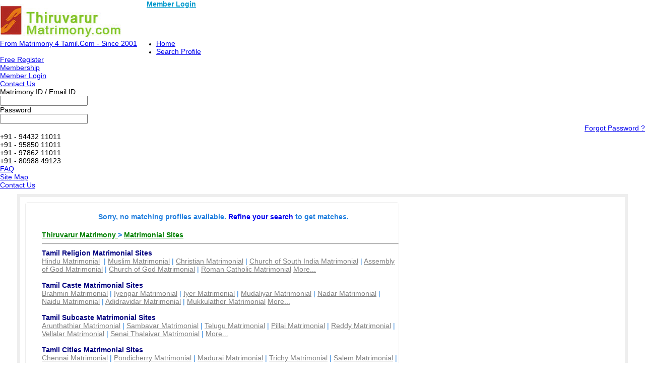

--- FILE ---
content_type: text/html; charset=utf-8
request_url: https://www.thiruvarurmatrimony.com/Seventh-day-Adventist-Matrimonial/Brahmin-Telugu-Matrimonial/
body_size: 10358
content:

<!DOCTYPE html PUBLIC "-//W3C//DTD XHTML 1.0 Transitional//EN" "http://www.w3.org/TR/xhtml1/DTD/xhtml1-transitional.dtd">
<html xmlns="http://www.w3.org/1999/xhtml">

<head><title>
	Seventh day Adventist Brahmin-Telugu Brides and Grooms, Matrimonial, Matrimony - Thiruvarur Matrimony.com.
</title><meta name="description" content="Search 1000s of Seventh day Adventist Brahmin-Telugu Brides &amp; Brahmin-Telugu Grooms From Thiruvarur Matrimony Thiruvarur Matrimony.com. - Register Free" /><meta name="keywords" content="Seventh day Adventist, Brahmin-Telugu, Brides, Grooms, Matrimonial, Matrimony, Thiruvarur Matrimony, Matrimony Sites" />
<meta name="google-site-verification" content="bhTRgaqInYrKSMb32fsPbzQ3cgz3uYJMoEMqd2Ie1cI" />
<meta name="Owner" content="thiruvarurmatrimony.com" />
<meta name="copyright" content="Thiruvarurmatrimony.com Matrimonials" />
<meta name="Author" content="ThiruvarurMatrimony.com Thiruvarur Matrimonial Team" />
<meta name="robots" content="all,noodp,noydir" /><meta name="audience" content="all" /><meta name="subject" content="matrimonial, matrimonial profiles, search bride groom, free matrimonials" /><meta name="distribution" content="global" /><meta name="page-type" content="Matrimonial - India" /><meta http-equiv="Content-Language" content="en" /><meta http-equiv="content-type" content="text/html; charset=UTF-8" /><meta name="viewport" content="width=device-width, initial-scale=1" /><meta http-equiv="cache-control" content="no-cache" /><meta http-equiv="pragma" content="no-cache" /><meta http-equiv="content-type" content="text/html; charset=utf-8" />
<link rel="canonical" href="http://www.thiruvarurmatrimony.com"  />
<link rel="icon"  href="http://www.thiruvarurmatrimony.com/favicon.ico" type="image/x-icon" />
<link rel="alternate" href="http://www.thiruvarurmatrimony.com" hreflang="ta-IN" />
<link rel="shortcut icon" type="image/x-icon" href="http://www.thiruvarurmatrimony.com/favicon.ico" />


       
<link href="http://imgs.arakkonammatrimony.com/css/community-comp_new.css" rel="Stylesheet" type="text/css" /><link href="http://imgs.arakkonammatrimony.com/css/main-master-sprite.css" rel="Stylesheet" type="text/css" /><link href="http://imgs.arakkonammatrimony.com/css/chmstr-customized.css" rel="Stylesheet" type="text/css" />
<script type="text/javascript" src="http://imgs.arakkonammatrimony.com/js/jquery-1.4.2.min.js"></script>
<script type="text/javascript" src="http://imgs.arakkonammatrimony.com/js/chennai_master_comp.js"></script>



 
<link href="https://imgs.arakkonammatrimony.com/css/search-page-reg.css" rel="Stylesheet" type="text/css" />
<link href="https://imgs.arakkonammatrimony.com/css/search-result.css" rel="Stylesheet" type="text/css" />
<link href="https://imgs.arakkonammatrimony.com/css/search-results-sprite.css" rel="Stylesheet" type="text/css" />
<link href="https://imgs.arakkonammatrimony.com/css/search_result_UI_new.css" rel="Stylesheet" type="text/css" /> 
<script language="javascript" type="text/javascript" src="https://imgs.arakkonammatrimony.com/js/search-page-registration.js"></script>
<script type="text/javascript" src="https://imgs.arakkonammatrimony.com/js/show-hide.js"></script>
<!-- start image slider -->
	<script src="https://imgs.arakkonammatrimony.com/js/jquery.carouFredSel-6.0.4-packed.js" type="text/javascript"></script>
		<script type="text/javascript">
			function setNavi( $c, $i, sides ) { //alert(sides);
		    var current = $c.triggerHandler( 'currentPosition' );
		   $('#pageno-'+sides+' span').text( current+1 );
           }
			
			jQuery(document).ready(function ($) { //alert("jqery READY");
			
			$('.photo-carousel').each(function () {
           // alert(this.id);
           $('#'+this.id).carouFredSel({
			auto: false,
			items: 1,
			width: 290,
			height: 331,
			left: 0,
			prev: '#prev-'+this.id,
			next: '#next-'+this.id,
			pagination: {
			container: '.pager span',
			},
			scroll: {
				onBefore: function( data ) {
				setNavi( $(this), data.items.visible, this.id);
			}
			},
			onCreate: function( data ) {
				setNavi( $(this), data.items, this.id );
					}
				});
			});

      });
</script>
        <!-- end image slider -->   
 
<style type="text/css">

.content_wrapper #result_wrapper {width:1200px !important;}

.lkcol
{
    color:green; 
}

.lkcont
{
    color:Gray;
}

.lkhead
{
    text-decoration:none;
    font-weight:bold;    
    color:Navy;
}
.content_wrapper #result_wrapper {width:1200px !important;}


@media only screen and (min-width: 320px) and (max-width: 767px) {

.header_wrapper_logo {width: 240px !important;}   

}

</style>
      


<!-- google+ aysnc. load -->

<script type="text/javascript">
    (function () {
        var po = document.createElement('script'); po.type = 'text/javascript'; po.async = true;
        po.src = 'https://apis.google.com/js/plusone.js?onload=onLoadCallback';
        var s = document.getElementsByTagName('script')[0]; s.parentNode.insertBefore(po, s);
    })();
</script>

<!-- end google+ aysnc. load -->

</head>

<body>
<!-- facebook api includes -->
<div id="fb-root"></div>
<script type="text/javascript">    (function (d, s, id) {
        var js, fjs = d.getElementsByTagName(s)[0];
        if (d.getElementById(id)) return;
        js = d.createElement(s); js.id = id;
        js.src = "//connect.facebook.net/en_US/all.js#xfbml=1";
        fjs.parentNode.insertBefore(js, fjs);
    } (document, 'script', 'facebook-jssdk'));</script>
<!-- end api includes -->

<form method="post" action="/Seventh-day-Adventist-Matrimonial/Brahmin-Telugu-Matrimonial/" id="theform">
<div class="aspNetHidden">
<input type="hidden" name="__EVENTTARGET" id="__EVENTTARGET" value="" />
<input type="hidden" name="__EVENTARGUMENT" id="__EVENTARGUMENT" value="" />
<input type="hidden" name="__VIEWSTATE" id="__VIEWSTATE" value="/wEPDwULLTIwNTU2NDU1MDZkGAEFHl9fQ29udHJvbHNSZXF1aXJlUG9zdEJhY2tLZXlfXxYCBQ9jdGwwMCRpbWdoZWFkZXIFEmN0bDAwJEltYWdlQnV0dG9uM620IeqJ3Bb8c1fOt+S/qkD4YEkh8ynKZbW35NSvJnBn" />
</div>

<script type="text/javascript">
//<![CDATA[
var theForm = document.forms['theform'];
if (!theForm) {
    theForm = document.theform;
}
function __doPostBack(eventTarget, eventArgument) {
    if (!theForm.onsubmit || (theForm.onsubmit() != false)) {
        theForm.__EVENTTARGET.value = eventTarget;
        theForm.__EVENTARGUMENT.value = eventArgument;
        theForm.submit();
    }
}
//]]>
</script>


<script src="/WebResource.axd?d=OF8C0-6OfT07aeXe6GbmGhDGRD84FEXlcsumx4hevSuKg0nIEcNfkU4N81jTnn8aV6zor7i70xkVFXd_5KLa3ScYpp24nYPyG4kL-kz6oDo1&amp;t=638901739900000000" type="text/javascript"></script>


<script src="/ScriptResource.axd?d=w37rANrfH3Nt9FTD3ozRD0ATM-DzLi6eIf6yvH8eAM3XMF3hzY-dhirTfFPsGlmrI1kZKCArV_JGyoygRT5MDnrjqOw2nTQfdneth8tQ0lQuS3d5rJ5yKtxI5lPC3LqemM4F2_Xzx0ddDQsRit0kSAjzDWE-6Bsb4hICEE2NtptckxJpjCAaI7foAgDFPltL0&amp;t=5c0e0825" type="text/javascript"></script>
<script type="text/javascript">
//<![CDATA[
if (typeof(Sys) === 'undefined') throw new Error('ASP.NET Ajax client-side framework failed to load.');
//]]>
</script>

<script src="/ScriptResource.axd?d=qX5FooOFk7NaeOit7AO8_U6rFAl9ruMXGCPwGRjR0GV9ULUqBX6hHVxJZAfx_1tg0j7ms2kwPcl-im8mXTEjcL2gUHnD7a1ig5fDAlWQ-a5OzPLUSsAAsor4sVQ8s2aSd2FWuPFHAl8jSCc73RxCxzWtl9ZsqlaCw1NJMMxyqiWeuVIuxkXIjsSCKf78Lk5g0&amp;t=5c0e0825" type="text/javascript"></script>
<div class="aspNetHidden">

	<input type="hidden" name="__VIEWSTATEGENERATOR" id="__VIEWSTATEGENERATOR" value="DD88FCD9" />
	<input type="hidden" name="__PREVIOUSPAGE" id="__PREVIOUSPAGE" value="MNFpac1NUiNAsrU0bbSto3WzRmt2tInUvAFskqzKHXI9Rd1d_0DRdVYKzOo2kP7btCXNzf3Yy5n4hDe6qYJ9Yu6b0IQm2UXO4kuG7h6Wkowhch8SicMaInpNlWzzwypU0" />
</div>
 <script type="text/javascript">
//<![CDATA[
Sys.WebForms.PageRequestManager._initialize('ctl00$ScriptManager1', 'theform', [], [], [], 600, 'ctl00');
//]]>
</script>

    <div class="header_wrapper">
    <div class="header_wrapper_logo_main">
  <div class="header_wrapper_logo"><input type="image" name="ctl00$imgheader" id="imgheader" title="Thiruvarur&#39;s No.1 Matrimonial Portal" src="http://imgs.arakkonammatrimony.com/changed-logos/thiruvarur.jpg" alt="Thiruvarur Matrimony" onclick="javascript:WebForm_DoPostBackWithOptions(new WebForm_PostBackOptions(&quot;ctl00$imgheader&quot;, &quot;&quot;, false, &quot;&quot;, &quot;../../index.aspx&quot;, false, false))" /></div>
           
   <div class="nav_top"><span class="style45"><a href="http://www.thiruvarurmatrimony.com/login.aspx" class="style45" style="font-weight:bold;color:#09c" >Member Login</a></span>
         </div>
  
    </div>
        <div id="headerWrapper" class="header_wrapper_logo_name"><a href='http://www.Matrimony4Tamil.com' class='logobottomtext'>From Matrimony 4 Tamil.Com - Since 2001</a></div>
     
 <div class="nav_cont">
    <div class="nav">
      <ul>
        <li class=""><a href="http://www.thiruvarurmatrimony.com/index.aspx" title="Home">Home</a></li>
        <li><a href="http://www.thiruvarurmatrimony.com/search/matrimonial-search-profiles.aspx" title="Search Profile">Search Profile</a></li>
          <li><a href="http://www.thiruvarurmatrimony.com/registration/matrimonial-registration-form.aspx" title="Free Register">Free Register</a></li>
        <li><a href="http://www.thiruvarurmatrimony.com/payment/payment-options.aspx" title="Membership">Membership</a></li>
        <li><a href="http://www.thiruvarurmatrimony.com/profile/matrimonial-myhome.aspx" title="My Matrimony">Member Login</a></li>
        
     
        
     </ul>
      </div>
   <div class="nav_right" >
      <a href="http://www.thiruvarurmatrimony.com/common-matrimonial/contactus.aspx" title="Contact Us">Contact Us</a>
    
   </div>
  </div>
  
</div>
     <div class="content_wrapper">
<!--float login starts here-->
<div style="position:relative">
<div id="Panel1" onkeypress="javascript:return WebForm_FireDefaultButton(event, &#39;ImageButton3&#39;)">
	
<div class="float_login">
  
    <div class="f-log-row">
      <div class="f-l-lab">Matrimony ID / Email ID</div>
     <input name="ctl00$way" type="text" id="way" />
    </div>
    <div class="f-log-row">
      <div class="f-l-lab">Password</div>
      <input name="ctl00$credential" type="password" id="credential" />
    </div>
    <div class="f-log-row2" align="right">
    <div class="f-log-row4">
     <a href="http://www.thiruvarurmatrimony.com/forgotpassword/forget-password.aspx">Forgot Password ?</a></div>
      <input type="image" name="ctl00$ImageButton3" id="ImageButton3" class="sigin" src="http://imgs.arakkonammatrimony.com/images/img_trans.gif" alt="Matrimony Login" />  
    </div>
   
  </div>
    
</div>
	<div class="dist-drop">
    
    </div>    
    <div class="call-drop">
    <div class="c-dr-row">+91 - 94432 11011</div>
    <div class="c-dr-row">+91 - 95850 11011</div>
    <div class="c-dr-row">+91 - 97862 11011</div>
    <div class="c-dr-row1">+91 - 80988 49123</div>
    </div>    
    <div class="help-drop">
    <div class="h-dr-row"><a href="http://www.thiruvarurmatrimony.com/common-matrimonial/help.aspx">FAQ</a></div>
    <div class="h-dr-row"><a href="http://www.thiruvarurmatrimony.com/common-matrimonial/matrimonial-sitemap.aspx">Site Map</a></div>
    <div class="h-dr-row1"><a href="http://www.thiruvarurmatrimony.com/common-matrimonial/contactus.aspx">Contact Us</a></div>
    </div>
  </div>
  <!--float login ends-->
  



 
    <div id="result_wrapper">
<div id="result_main">
 
     <div style="align-content:center !important;">
   <a id="cnt_pagecontent_topbnranchor" target="_blank" style="display:none;"><img id="cnt_pagecontent_topbnrimg" class="alldevices" /></a>
        </div>
<div id="r-main-right">

    <!--r-right-top-end-->

    <!--r-center-end-->
<table cellspacing="1" cellpadding="3" id="cnt_pagecontent_dtgCusts" style="color:Black;background-color:White;width:100%;">
	<tr>
		<td>&nbsp;</td><td>&nbsp;</td>
	</tr>
</table>
                                    
    <!--r-content-end-->

    <!--r-content-end-->
    
 <div id="cnt_pagecontent_noflink">
    <table style="color:#227FDE;margin-left:30px" width="98%">
        <tr>
            <td style="font-weight:bolder" colspan="2" align="center">
                <span id="cnt_pagecontent_noF">Sorry, no matching profiles available. <a href='http://www.thiruvarurmatrimony.com/search/matrimonial-search-profiles.aspx'>Refine your search</a> to get matches.</span></td>
        </tr>
        <tr>
            <td style="font-weight:bolder">
                &nbsp;</td>
            <td>
                &nbsp;</td>
        </tr>
        <tr>
            <td style="font-weight:bolder">
               <a class="lkcol" href="http://www.thiruvarurmatrimony.com">Thiruvarur Matrimony </a> &gt; <a class="lkcol" href="http://www.thiruvarurmatrimony.com/tamilmatrimony/matrimonial-links.aspx">Matrimonial Sites</a> </td>
            <td>
                &nbsp;</td>
        </tr>
        <tr>
            <td>
               <hr /></td>
            <td>
                &nbsp;</td>
        </tr>
        <tr>
            <td colspan="2">
                <table border="0" cellpadding="0" cellspacing="0"  width="98%">
                    
                    <tr>
            <td>
                <b><a class="lkhead" href="http://www.thiruvarurmatrimony.com/tamilmatrimony/religion.aspx">Tamil Religion Matrimonial Sites</a></b></td>
                    </tr>
                    <tr>
            <td>
             <a class="lkcont" href="http://www.thiruvarurmatrimony.com/matrimonial/3/Hindu/">Hindu Matrimonial</a>&nbsp; | <a class="lkcont" href="http://www.thiruvarurmatrimony.com/matrimonial/3/Muslim/">Muslim Matrimonial</a> | <a class="lkcont" href="http://www.thiruvarurmatrimony.com/matrimonial/3/Christian/">Christian Matrimonial</a> | <a class="lkcont" href="http://www.thiruvarurmatrimony.com/matrimonial/3/ChurchOfSouth-India/">Church of South India Matrimonial</a> | <a class="lkcont" href="http://www.thiruvarurmatrimony.com/matrimonial/3/AssemblyofGod/">Assembly of God Matrimonial</a> | <a class="lkcont" href="http://www.thiruvarurmatrimony.com/matrimonial/3/ChurchOfGod/">Church of God Matrimonial</a> | <a class="lkcont" href="http://www.thiruvarurmatrimony.com/matrimonial/3/Roman-Catholic/">Roman Catholic Matrimonial</a> 
                <a class="lkcont" href="http://www.thiruvarurmatrimony.com/tamilmatrimony/religion.aspx">More...</a></td>
                    </tr>
                    <tr>
            <td>
                &nbsp;</td>
                    </tr>
                    <tr>
            <td>
                <b><a class="lkhead" href="http://www.thiruvarurmatrimony.com/tamilmatrimony/caste.aspx">Tamil Caste Matrimonial Sites</a></b></td>
                    </tr>
                    <tr>
            <td>
              <a class="lkcont" href="http://www.thiruvarurmatrimony.com/matrimonial/1/Brahmin/">Brahmin Matrimonial</a> | <a class="lkcont" href="http://www.thiruvarurmatrimony.com/matrimonial/1/Brahmin-Iyengar/">Iyengar Matrimonial</a> | <a class="lkcont" href="http://www.thiruvarurmatrimony.com/matrimonial/1/Brahmin-Iyer/">Iyer Matrimonial</a> | <a class="lkcont" href="http://www.thiruvarurmatrimony.com/matrimonial/1/Mudaliar/">Mudaliyar 
                Matrimonial</a> | <a class="lkcont" href="http://www.thiruvarurmatrimony.com/matrimonial/1/Nadar/">Nadar Matrimonial</a> | <a class="lkcont" href="http://www.thiruvarurmatrimony.com/matrimonial/1/Naidu/">Naidu Matrimonial</a> | <a class="lkcont" href="http://www.thiruvarurmatrimony.com/matrimonial/1/adidravidar/">Adidravidar Matrimonial</a> | <a class="lkcont" href="http://www.thiruvarurmatrimony.com/matrimonial/1/Mukkulathor/">Mukkulathor Matrimonial</a>
                <a class="lkcont" href="http://www.thiruvarurmatrimony.com/tamilmatrimony/caste.aspx">More...</a></td>
                    </tr>
                    <tr>
            <td>
                &nbsp;</td>
                    </tr>
                    <tr>
            <td>
                <b><a class="lkhead" href="http://www.thiruvarurmatrimony.com/tamilmatrimony/sub-caste.aspx">Tamil Subcaste Matrimonial Sites</a></b></td>
                    </tr>
                    <tr>
            <td>
                <a class="lkcont" href="http://www.thiruvarurmatrimony.com/matrimonial/28/Arunthathiar">Arunthathiar Matrimonial</a> | <a class="lkcont" href="http://www.thiruvarurmatrimony.com/matrimonial/28/Sambavar/">Sambavar Matrimonial</a> | <a class="lkcont" href="http://www.thiruvarurmatrimony.com/matrimonial/28/Telugu/">Telugu Matrimonial</a> | <a class="lkcont" href="http://www.thiruvarurmatrimony.com/matrimonial/28/Pillai/">Pillai 
                Matrimonial</a> | <a class="lkcont" href="http://www.thiruvarurmatrimony.com/matrimonial/28/Reddy/">Reddy Matrimonial</a> | <a class="lkcont" href="http://www.thiruvarurmatrimony.com/matrimonial/28/Vellalar/">Vellalar Matrimonial</a> | <a class="lkcont" href="http://www.thiruvarurmatrimony.com/matrimonial/28/SenaiThalaivar/">Senai Thalaivar 
                Matrimonial</a> | <a class="lkcont" href="http://www.thiruvarurmatrimony.com/tamilmatrimony/sub-caste.aspx">More...</a></td>
                    </tr>
                    <tr>
            <td>
                &nbsp;</td>
                    </tr>
                    <tr>
            <td>
                <b><a class="lkhead" href="http://www.thiruvarurmatrimony.com/tamilmatrimony/city.aspx">Tamil Cities Matrimonial Sites</a></b></td>
                    </tr>
                    <tr>
            <td>
                 <a class="lkcont"  href ="http://www.thiruvarurmatrimony.com/matrimonial/2/Chennai/">Chennai Matrimonial</a> | 
                    <a class="lkcont"  href ="http://www.thiruvarurmatrimony.com/matrimonial/2/Pondicherry/">Pondicherry Matrimonial</a> | <a class="lkcont"  href ="http://www.thiruvarurmatrimony.com/matrimonial/2/Madurai/">Madurai 
                    Matrimonial</a> | <a class="lkcont"  href ="http://www.thiruvarurmatrimony.com/matrimonial/2/Trichy/">Trichy Matrimonial</a> | <a class="lkcont"  href ="http://www.thiruvarurmatrimony.com/matrimonial/2/Salem/">Salem Matrimonial</a> | <a class="lkcont"  href ="http://www.thiruvarurmatrimony.com/matrimonial/2/Tirunelveli/">Tirunelveli Matrimonial</a> | 
                    <a class="lkcont"  href ="http://www.thiruvarurmatrimony.com/matrimonial/2/Kanyakumari/">Kanyakumari Matrimonial</a> | <a class="lkcont"  href ="http://www.thiruvarurmatrimony.com/matrimonial/2/Trivandrum/">Trivandrum Matrimony</a> <a class="lkcont" href="http://www.thiruvarurmatrimony.com/tamilmatrimony/city.aspx">More...</a>
            </td>
                    </tr>
                    <tr>
            <td>
                &nbsp;</td>
                    </tr>
                    <tr>
            <td>
                <b><a class="lkhead" href="http://www.thiruvarurmatrimony.com/tamilmatrimony/marital-status.aspx">Marital Status Matrimonial Sites</a></b></td>
                    </tr>
                    <tr>
            <td>
               <a class="lkcont" href="http://www.thiruvarurmatrimony.com/matrimonial/11/Unmarried/">Unmarried Matrimonial</a> | <a class="lkcont" href="http://www.thiruvarurmatrimony.com/matrimonial/11/Widow/">Widow/Widower Matrimonial</a> | <a class="lkcont" href="http://www.thiruvarurmatrimony.com/matrimonial/11/Divorced/">Divorced 
                    Matrimonial</a> | <a class="lkcont" href="http://www.thiruvarurmatrimony.com/matrimonial/11/Awaiting-Divorce/">Awaiting divorce Matrimonial</a> <a class="lkcont" href="http://www.thiruvarurmatrimony.com/tamilmatrimony/marital-status.aspx">More...</a>
            </td>
                    </tr>
                    <tr>
            <td>
                &nbsp;</td>
                    </tr>
                    <tr>
            <td>
                <b><a class="lkhead" href="http://www.thiruvarurmatrimony.com/tamilmatrimony/education.aspx">Education Matrimonial Sites</a></b></td>
                    </tr>
                    <tr>
            <td>
                <a class="lkcont" href="http://www.thiruvarurmatrimony.com/matrimonial/9/Bachelors-Engineering-Computers/">Bachelors - Engineering Matrimonial</a> | <a class="lkcont" href="http://www.thiruvarurmatrimony.com/matrimonial/9/Masters-Engineering-Computers/">Masters - Engineering Matrimonial</a> | <a class="lkcont" href="http://www.thiruvarurmatrimony.com/matrimonial/9/Medicine-General-Dental-Surgeon-Others/">Medicine-Dental-Surgeon-Nurse-Others Matrimonial</a> | <a class="lkcont" href="http://www.thiruvarurmatrimony.com/matrimonial/9/Bachelors-Arts-Science-Commerce-Others/">Bachelors-Arts-Science-Commerce Matrimonial</a> | <a class="lkcont" href="http://www.thiruvarurmatrimony.com/matrimonial/9/Masters-Arts-Science-Commerce-Others/">Masters-Arts-Science-Commerce / M Phil Matrimonial</a> | <a class="lkcont" href="http://www.thiruvarurmatrimony.com/matrimonial/9/Management-BBA-MBA-Others/">Management - BBA / MBA  Matrimonial</a> 
                | <a class="lkcont" href="http://www.thiruvarurmatrimony.com/tamilmatrimony/education.aspx">More...</a></td>
                    </tr>
                    <tr>
            <td>
                &nbsp;</td>
                    </tr>
                    <tr>
            <td>
                <b><a class="lkhead"  href="http://www.thiruvarurmatrimony.com/tamilmatrimony/occupation.aspx">Occupation Matrimonial Sites</a></b></td>
                    </tr>
                    <tr>
            <td>
                <a class="lkcont" href="http://www.thiruvarurmatrimony.com/matrimonial/12/Doctor/">Doctor Matrimonial</a> | <a class="lkcont" href="http://www.thiruvarurmatrimony.com/matrimonial/12/Engineer-Non-IT/">Engineer Matrimonial</a> | <a class="lkcont" href="http://www.thiruvarurmatrimony.com/matrimonial/12/Software-Professional/">Software Professional Matrimonial</a> | 
                    <a class="lkcont" href="http://www.thiruvarurmatrimony.com/matrimonial/12/Professor-Lecturer/">Professor-Lecturer Matrimonial</a> | <a class="lkcont" href="http://www.thiruvarurmatrimony.com/matrimonial/12/Business-Man/">Business Man Matrimonial</a> | <a class="lkcont" href="http://www.thiruvarurmatrimony.com/matrimonial/12/BankingService-Professional/">Banking 
                    Matrimonial</a> | <a class="lkcont" href="http://www.thiruvarurmatrimony.com/matrimonial/12/Banking-Finance/">Finance Matrimonial</a> | <a class="lkcont" href="http://www.thiruvarurmatrimony.com/matrimonial/12/Teaching-Acadamecian/">Teaching Matrimonial</a> | <a class="lkcont" href="http://www.thiruvarurmatrimony.com/tamilmatrimony/occupation.aspx">More...</a>
            </td>
                    </tr>
                    <tr>
            <td>
                &nbsp;</td>
                    </tr>
                    </table>
            </td>
        </tr>
        <tr>
            <td colspan="2">
                 &nbsp;</td>
        </tr>
    </table>
    </div>

</div><!--r-right-main-end-->
</div><!--main form end-->

 <!-- newly added -->

    <div style="clear:both"></div>
</div>

<input type="hidden" id="category" name="category" value='Seventh day Adventist' />
<input type="hidden" id="subcategory" name="subcategory" value='Brahmin-Telugu' />

  <input type="hidden" id="dist" name="dist" value='' />
  <input type="hidden" id="ed" name="ed" value='' />


  <link href="http://imgs.arakkonammatrimony.com/css/responsive.css" rel="stylesheet" type="text/css" />
 </div>  
 
<script laungauge='javascript' type='text/javascript'>var _gaq = _gaq || [];_gaq.push(['_setAccount', 'UA-34903843-1']);_gaq.push(['_setDomainName', 'thiruvarurmatrimony.com']);_gaq.push(['_trackPageview']);(function() {var ga = document.createElement('script'); ga.type = 'text/javascript'; ga.async = true;ga.src = ('https:' == document.location.protocol ? 'https://' : 'http://') + 'stats.g.doubleclick.net/dc.js';var s = document.getElementsByTagName('script')[0]; s.parentNode.insertBefore(ga, s);})();</script></form>   
<div class="inside_footer_main">
<div class="inside_footer_top">
      <div class="inside_footer-links4_heading"  ><span style="color: #666;   font-weight: bold; text-align: left;">Explore</span>
            </div>
            
            <div class="inside_footer-links">
                <ul>
                    
                    <li><a href="http://www.thiruvarurmatrimony.com/index.aspx">Home</a></li>
                    <li>|</li>
                    <li><a href="http://www.thiruvarurmatrimony.com/login.aspx">Login</a></li>
                    <li>|</li>
                    <li><a href="http://www.thiruvarurmatrimony.com/registration/matrimonial-registration-form.aspx" class="menulink" title="Free Register">Free Register</a></li>
                    <li>|</li>
                     <li><a href="http://www.thiruvarurmatrimony.com/common-matrimonial/contactus.aspx">Contact Us</a></li>
                    <li>|</li>
                </ul>
            </div>

            
            <div class="inside_footer-links1">
                <ul>
                    
                    
                    <li><a href="http://www.thiruvarurmatrimony.com/common-matrimonial/advertisement.aspx">Advertise With Us </a></li>
                    <li>|</li>
                    <li><a href="http://www.thiruvarurmatrimony.com/payment/payment-options.aspx">Membership Options</a></li>
                    <li>|</li>
                    
                    <li><a href="http://www.thiruvarurmatrimony.com/common-matrimonial/matrimonial-report-misuse.aspx">Report Missuse</a></li>
                    <li>|</li>
                </ul>
            </div>


            
            <div class="inside_footer-links2">
                <ul>
                    
                    
                    <li><a href="http://www.thiruvarurmatrimony.com/common-matrimonial/matrimonial-sitemap.aspx">Sitemap</a></li>
                    <li>|</li>
                      <li><a href="http://www.thiruvarurmatrimony.com/common-matrimonial/aboutus.aspx">About Us</a></li>
                    <li>|</li>
                    <li><a href="http://www.thiruvarurmatrimony.com/common-matrimonial/matrimonial-terms-condition-2.aspx">Terms & Conditions</a></li>
                    <li>|</li>
                    <li><a href="http://www.thiruvarurmatrimony.com/common-matrimonial/matrimonial-privacy-policy.aspx">Privacy Policy</a></li>
                    <li>|</li>
                    <li><a href="http://www.thiruvarurmatrimony.com/common-matrimonial/matrimonial-security-tips.aspx">Security Tips</a></li>
                </ul>
            </div>


 <div style="clear:both"></div>
 </div>
 </div>
<div class="inside_footer_bottom">
<!-- new one -->
<div class="inside_footer-links4_heading"><h1 class="inside_footer-links4_head_1" style=" line-height:21px !important">Browse Matrimonial Profiles By</h1></div>
  <div class="inside_footer-links4">
    <ul>
      <li><a href="http://www.thiruvarurmatrimony.com/tamilmatrimony/religion.aspx">Religion</a></li><li>|</li>
      <li><a href="http://www.thiruvarurmatrimony.com/tamilmatrimony/caste.aspx">Caste</a></li><li>|</li>
      <li><a href="http://www.thiruvarurmatrimony.com/tamilmatrimony/sub-caste.aspx">Subcaste</a></li><li>|</li>      
      <li><a href="http://www.thiruvarurmatrimony.com/tamilmatrimony/city.aspx">Cities</a></li><li>|</li>
      <li><a href="http://www.thiruvarurmatrimony.com/tamilmatrimony/marital-status.aspx">Marital Status</a></li><li>|</li>
      <li><a href="http://www.thiruvarurmatrimony.com/tamilmatrimony/education.aspx">Education</a></li><li>|</li>   
   	  <li><a href="http://www.thiruvarurmatrimony.com/tamilmatrimony/occupation.aspx">Occupation</a></li><li>|</li>
      <li><a href="http://www.thiruvarurmatrimony.com/tamilmatrimony/matrimonial-links.aspx">More</a></li><li></li>       
    </ul>
  </div>
<!-- end one -->
<div class="inside_footer-links5_heading"><h2 class="inside_footer-links5_head_2" style=" line-height:21px !important">Community Matrimonial Sites </h2></div>



    <div class="inside_footer-links5">
    <ul>
      <li><a href="http://www.thiruvarurmatrimony.com/matrimonial/1/Brahmin/">Tamil Brahmin Matrimony</a></li>
      <li><a href="http://www.thiruvarurmatrimony.com/matrimonial/1/Brahmin-Iyengar/">Tamil Iyengar Matrimonial</a></li>
      <li><a href="http://www.thiruvarurmatrimony.com/matrimonial/1/Brahmin-Iyer/">Tamil Iyer Matrimony</a></li>
      <li><a href="http://www.thiruvarurmatrimony.com/matrimonial/1/Nadar/">Tamil Nadar Matrimonial</a></li>
      <li><a href="http://www.thiruvarurmatrimony.com/matrimonial/1/Vanniar/">Tamil Vanniyar Matrimony</a></li>
        <li><a href="http://www.thiruvarurmatrimony.com/matrimonial/1/Naidu/">Tamil Naidu Matrimony</a></li>
      <li><a href="http://www.thiruvarurmatrimony.com/matrimonial/1/Chettiar/">Tamil Chettiar Matrimonial</a></li>
      <li><a href="http://www.thiruvarurmatrimony.com/matrimonial/1/Gounder/">Tamil Gounder Matrimony</a></li>
       <li><a href="http://www.thiruvarurmatrimony.com/matrimonial/1/Kallar/">Tamil Kallar Matrimonial</a></li>
       <li><a href="http://www.thiruvarurmatrimony.com/matrimonial/1/Maravar/">Tamil Maravar Matrimony</a></li>
      
     </ul></div>
     
      <div class="inside_footer-links5">
    <ul>
      
      <li><a href="http://www.thiruvarurmatrimony.com/matrimonial/1/Mudaliar/">Tamil Mudaliar Matrimony</a></li>
      <li><a href="http://www.thiruvarurmatrimony.com/matrimonial/1/Mukkulathor/">Tamil Mukkulathor Matrimonial</a></li>
      <li><a href="http://www.thiruvarurmatrimony.com/matrimonial/1/AdiDravidar(SC)/">Tamil Adidravidar Matrimony</a></li>
      <li><a href="http://www.thiruvarurmatrimony.com/matrimonial/1/Pillai/">Tamil Pillai Matrimonial</a></li>
      <li><a href="http://www.thiruvarurmatrimony.com/matrimonial/1/Naicker/">Tamil Naicker Matrimony</a></li>
        <li><a href="http://www.thiruvarurmatrimony.com/matrimonial/1/Reddiar/">Tamil Reddiar Matrimony</a></li>
      <li><a href="http://www.thiruvarurmatrimony.com/matrimonial/1/Yadava/">Tamil Yadava Matrimonial</a></li>
      <li><a href="http://www.thiruvarurmatrimony.com/matrimonial/1/Muthuraja/">Tamil Muthuraja Matrimony</a></li>
      <li><a href="http://www.thiruvarurmatrimony.com/matrimonial/1/vishwakarma/">Tamil Vishwakarma Matrimonial</a></li>
      <li><a href="http://www.thiruvarurmatrimony.com/search/community-matrimony.aspx">More Tamil Community Sites</a></li>
      </ul></div>
    
   


<div class="inside_footer-links5_heading"><h3 class="inside_footer-links5_head_2" style=" line-height:21px !important">
    Tamilnadu Community Based&nbsp; Brides and Grooms </h3></div>

 <div class="inside_footer-links5">
    <ul>
      <!--<li><a href="http://www.thiruvarurmatrimony.com/matrimonial/1/Brahmin/">Thiruvarur Brahmin Brides and Grooms</a></li> -->
      <li><a href="http://www.thiruvarurmatrimony.com/Hindu-Matrimonial/Brahmin-Iyer-Matrimonial/index.aspx">Thiruvarur Brahmin Brides and Grooms</a></li>
      <li><a href="http://www.thiruvarurmatrimony.com/Hindu-Matrimonial/Brahmin-Iyengar-Matrimonial/index.aspx">Thiruvarur Iyengar Brides and Grooms</a></li>
      <li><a href="http://www.thiruvarurmatrimony.com/Hindu-Matrimonial/Brahmin-Iyer-Matrimonial/index.aspx">Thiruvarur Iyer Brides and Grooms</a></li>
      <li><a href="http://www.thiruvarurmatrimony.com/Hindu-Matrimonial/Nadar-Matrimonial/index.aspx">Thiruvarur Nadar Brides and Grooms</a></li>
      <li><a href="http://www.thiruvarurmatrimony.com/Hindu-Matrimonial/Vanniar-Matrimonial/index.aspx">Thiruvarur Vanniyar Brides and Grooms</a></li>
      <li><a href="http://www.thiruvarurmatrimony.com/Hindu-Matrimonial/Naidu-Matrimonial/index.aspx">Thiruvarur Naidu Brides and Grooms</a></li>
      <li><a href="http://www.thiruvarurmatrimony.com/Hindu-Matrimonial/Chettiar-Matrimonial/index.aspx">Thiruvarur Chettiar Brides and Grooms</a></li>
      <li><a href="http://www.thiruvarurmatrimony.com/Hindu-Matrimonial/Gounder-Matrimonial/index.aspx">Thiruvarur Gounder Brides and Grooms</a></li>
      <li><a href="http://www.thiruvarurmatrimony.com/Hindu-Matrimonial/Kallar-Matrimonial/index.aspx">Thiruvarur Kallar Brides and Grooms</a></li>
      <li><a href="http://www.thiruvarurmatrimony.com/Hindu-Matrimonial/Maravar-Mukkulathor-Thevar-Matrimonial/index.aspx">Thiruvarur Maravar Brides and Grooms</a></li>
    
     </ul></div>
      <div class="inside_footer-links5">
    <ul>
      
      <li><a href="http://www.thiruvarurmatrimony.com/Hindu-Matrimonial/Mudaliar-Matrimonial/index.aspx">Thiruvarur Mudaliar Brides and Grooms</a></li>
      <li><a href="http://www.thiruvarurmatrimony.com/Hindu-Matrimonial/Maravar-Mukkulathor-Thevar-Matrimonial/index.aspx">Thiruvarur Mukkulathor Brides and Grooms</a></li>
      <li><a href="http://www.thiruvarurmatrimony.com/Hindu-Matrimonial/AdiDravidar-SC-Matrimonial/index.aspx">Thiruvarur Adidravidar Brides and Grooms</a></li>
      <li><a href="http://www.thiruvarurmatrimony.com/Hindu-Matrimonial/Pillai-Matrimonial/index.aspx">Thiruvarur Pillai Brides and Grooms</a></li>
      <li><a href="http://www.thiruvarurmatrimony.com/Hindu-Matrimonial/Naicker-Matrimonial/index.aspx">Thiruvarur Naicker Brides and Grooms</a></li>
      <li><a href="http://www.thiruvarurmatrimony.com/Hindu-Matrimonial/Reddiar-Matrimonial/index.aspx">Thiruvarur Reddiar Brides and Grooms</a></li>
      <li><a href="http://www.thiruvarurmatrimony.com/Hindu-Matrimonial/Senai-Thalaivar-Matrimonial/index.aspx">Thiruvarur Senaithalaivar Brides and Grooms</a></li>
      <li><a href="http://www.thiruvarurmatrimony.com/Hindu-Matrimonial/Muthuraja-Matrimonial/index.aspx">Thiruvarur Muthuraja Brides and Grooms</a></li>
      <li><a href="http://www.thiruvarurmatrimony.com/Hindu-Matrimonial/Viswakarma-Achari-Matrimonial/index.aspx">Thiruvarur Vishwakarma Brides and Grooms</a></li>
      <li><a href="http://www.thiruvarurmatrimony.com/search/community-matrimony.aspx">More Thiruvarur Tamil Community Brides and Grooms</a></li>
    
      </ul></div>
    

</div>
    <div style="clear:both" />
<!-- footer area google/fb/linked in -->
<div class="inside_footer_cop-r">
<div class="inside_footer_cop-r-sub">All Rights Reserved.&copy; Copyright 2001 - 2026 Nila Matrimony.Com, Tamilnadu, India<br />
     <a href="https://www.facebook.com/ThiruvarurMatrimonydotcom/"  target="_blank">     
                             <img src="//imgs.tamilmatrimony.com/bmimgs/footer-fb-icon.png" id="imgFacebook" alt="&lt;%=getFacebookpage %>" title="&lt;%=getFacebookpage %>" border="0" />
    
    </a>
        <br />
    
        <span style="color:#000 !important">Thiruvarur Matrimony - Thiruvarur Marriage Bureau - Thiruvarur Thirumana Thagaval Maiyam </span>
    <a id="myBtn" onclick="topFunction()" title="Go to top">Top</a>
</div>
  </div>

 
    <style type="text/css">
        .nav_top_logoff
        {
            width:auto !important;
            float:none !important;
        }
          .header_wrapper_logo_main
        {
            width:100% !important;
        }
          .header_wrapper_logo_name 
          {
              width:310px !important;
          }
          .style45
        {
            font-size:14px !important;
        }
           .inside_footer-links5_head_2
   {
       width:100% !important;
   }
            @media only screen and (max-width: 479px){
.header_wrapper_logo
        {
    width:200px !important; 
}
/*.nav_top1, .nav_top_logoff a,.nav_top a
{
    font-size:11px !important;
}*/
        }
        @media only screen and (max-width: 767px) {
            .header_wrapper_logo_main{
                 width:210px !important;
            }
            .logobottomtext
            {
                font-size:10px !important;
            }
        }
        @media only screen and (max-width: 767px){
        .header_wrapper_logo_main {
                width: 100% !important;
       float: left;
            }
        .header_wrapper_logo
        {
            margin:unset !important;
            left:0px !important;
        }

        }
      
        @media only screen and (max-width: 479px) {
            .header_wrapper_logo {
                width: 200px !important;
                float: left;
            }
            .nav_top
            {
                float:left !important;
                margin-top:10px !important;
            }
        }
         td, th, input, textarea, select, a, span, div ,p {
    font-size: 14px !important;
}
          
  @media only screen and (max-width: 767px) {
            ul.menu ul li a {
                width: max-content !important;
            }
        }
       @media only screen and (max-width: 767px) {
           .nav li a, .nav_right a, ul.menu .menulink {
               font-size: 13px !important;
           }
       }
    @media only screen and (max-width: 1023px) {
            .nav li a, .nav_right a, ul.menu .menulink {
                font-size: 14px !important;
            }
        }
        .style45,.nav_top1, .nav_top_logoff a  
        {
            font-size:14px !important;
        }
       @media only screen and (max-width: 1023px) {
           .nav_top_logoff, .u-h-top-content-sub, .u-h-top-content-sub1, .reg-lab, .nav_right, .nav_top1{
               text-align: right !important;
           }
       }
       .inside_footer-links4 li a, .inside_footer-links5 li a, .inside_footer-links7 li a, .inside_footer-links2 li a, .inside_footer-links li a, .inside_footer-links1 li a, .inside_footer-links3 li a,.inside_footer-links4_head_1,.inside_footer-links5_head_2{
    font-size: 14px !important;
}
.inside_footer-links4 li a, .inside_footer-links5 li a, inside_footer-links5_head_2, .inside_footer-links5_head_2, .inside_footer-links4_head_1, .inside_footer-links4_heading {
    line-height: 23px !important;
}
    </style>
       

<script type="text/javascript">
    try {
        var countries = new ddtabcontent("countrytabs")
        countries.setpersist(true)
        countries.setselectedClassTarget("link") //"link" or "linkparent"
        countries.init()
    }
    catch (e) {
    }
</script>  
<span id="remarketing_google"></span>
    </body>
</html>

--- FILE ---
content_type: text/css
request_url: https://imgs.arakkonammatrimony.com/css/search-page-reg.css
body_size: 2905
content:
/* css/register.css */
body{
	margin:0px;
	padding:0px;
	background:#fff;
	font-family:Arial, Helvetica, sans-serif;
}
#register_form_search{width:925px; height:auto; padding-top: 10px; padding-right: 10px; padding-bottom: 0px; padding-left: 10px; margin:auto; font-family:Arial, Helvetica, sans-serif; font-weight:bold; border:6px solid #eeeeee; color:#999; }

h1 h2 h3 h4 h5 h6 ul li{ margin:0px; padding:0px; font-family:Arial, Helvetica, sans-serif;}
*{margin:0px; padding:0px;}
.reg_wrapper{width:960px; height:auto; margin:auto; background:#fff;}
#register_form h1{font-family:Arial, Helvetica, sans-serif; font-size:18px; color:#333; margin:0px;}
#register_form p{font-family:Arial, Helvetica, sans-serif; font-size:10px; color:#666; margin:0px;}
#register_form{width:925px; height:auto; padding-top: 10px; padding-right: 10px; padding-bottom: 0px; padding-left: 10px; margin:auto; font-family:Arial, Helvetica, sans-serif; font-weight:bold; border:6px solid #eeeeee; color:#999; }
.register_form_tbl{width:860px; height:auto; margin:auto auto 10px auto; padding:10px; font-family:Arial, Helvetica, sans-serif; font-weight:bold; border:1px solid #f7f5da; background:url(http://imgs.arakkonammatrimony.com/images/bg.jpg) repeat-x; color:#999; border-radius:5px; }

#baner-viewprofile{width:925px; height:280px;  padding-right:10px; padding-bottom: 0px; margin:auto; padding-left:10px; font-family:Arial, Helvetica, sans-serif; font-weight:bold; border-top:6px solid #eeeeee; border-left:6px solid #eeeeee; border-right:6px solid #eeeeee; color:#999;}

#baner{width:925px; height:125px;  padding-right:10px; padding-bottom: 0px; margin:auto; padding-left:10px; font-family:Arial, Helvetica, sans-serif; font-weight:bold; border-top:6px solid #eeeeee; border-left:6px solid #eeeeee; border-right:6px solid #eeeeee; color:#999;}

#baner h1{ font-family:Arial, Helvetica, sans-serif; color:#F90; font-size:18px; padding:5px 0 0px 10px;}
.banner_image-viewprofile{width:880px; height:250px; background:#fff; margin:15px auto; border:1px solid #edebeb; padding:3px; border-radius:5px; -moz-border-radius:5px; -webkit-border-radis:5px;}
.banner_image{width:880px; height:85px; background:#fff; margin:15px auto; border:1px solid #edebeb; padding:3px; border-radius:5px; -moz-border-radius:5px; -webkit-border-radis:5px;}
.form_step1{
	width:866px;
	height:450px;
	padding-top: 5px;
	padding-right: 10px;
	padding-bottom: 10px;
	padding-left: 10px;
	margin:0px auto 10px auto;
	font-family:Arial, Helvetica, sans-serif;
	font-weight:bold;
	font-size:12px;
	border:1px solid #edebeb;
	border-radius:5px; -moz-border-radius:5px; -webkit-border-radis:5px;
	color:#666666;
	background:url(http://imgs.arakkonammatrimony.com/images/step.jpg) repeat-x;
}
.form_step1 h1{font-family:Arial, Helvetica, sans-serif; font-size:16px; color:#333; border-bottom:1px dotted #edebeb;}
.t-bor{border-top:1px dotted #edebeb;}
.form_step1 span{color:#C00; margin:0 10px 0 10px; font-weight:normal; font-size:12px;}
.nor{border:1px solid #ccc; border:#d1d1d1 1px solid; width:250px;}
.nor-1{border:1px solid #ccc; border:#d1d1d1 1px solid; width:30px;}
.nor-2{border:1px solid #ccc; border:#d1d1d1 1px solid; width:150px;}
.nor-3{border:1px solid #ccc; border:#d1d1d1 1px solid; width:50px;}

.err{border:1px solid #C00; width:250px; }
.style90{text-align:right; font-size:16px; width:380px;}
.span{color:#F60; font-size:12px;}
.style89{text-align:right; font-size:11px; text-align:left; color:#C00;}
.style88{text-align:center; font-size:16px;}
.style87{text-align:left; font-size:12px; font-weight:normal; line-height:20px;}
.disptbl{display:block;}
.hidetbl{display:none;}



.reg-row{width:810px; height:30px; float:left; margin-top:7px; color:#09C;}
.reg-lab{width:300px; height:20px; float:left; margin-right:47px; text-align:right; padding-top:7px;  color:#09C; font-size:16px;}
.reg-input{width:200px; height:18px; float:left; border:solid 1px #b6b6b6; padding-left:2px; padding-right:2px; font-size:12px; font-weight:normal;}
.reg-row select{width:205px; height:22px; float:left; border:solid 1px #b6b6b6; font-size:12px; font-weight:normal;}
.reg-row select1{width:40px; height:22px; float:left; border:solid 1px #b6b6b6; font-size:12px; font-weight:normal;}

.reg-input-name{width:150px; height:18px; float:left; border:solid 1px #b6b6b6; padding-left:2px; padding-right:2px; margin-right:4px; font-size:12px; font-weight:normal;}
.reg-input-name1{width:40px; height:18px; float:left; border:solid 1px #b6b6b6; padding-left:2px; padding-right:2px; margin-right:4px; font-size:12px; font-weight:normal;}

.reg-row span{margin:8px 5px 0 0; float:left; font-size:12px; font-weight:normal;}
.reg-gender{ float:left; margin-right:5px; font-size:12px; font-weight:normal; color:#666;}
.reg-db{width:64px!important; margin-right:6px;background-color: Transparent; -webkit-appearance: none; font-size:12px; font-weight:normal;
 }
.reg-row3 a{color:#09C; padding-left:27px}
.reg-row3 a:hover{color:#47ad00}
.reg-submit{width:169px; height:47px; float:left; margin-left:27px}
.reg-row2{width:207px; height:47px; float:right; margin-top:12px; margin-right:355px; text-align:right;}
.reg-row3{width:207px; height:18px; float:left; margin-top:0px}
#step1
{
color: #F90;
float:right;
font-family: Arial, Helvetica, sans-serif;
font-size: 18px;
margin:0 20px 0 0;
padding:0 5px;
}


/* /css/reg-page.css */

body{margin:0px; padding:0px; background:#fff; font-family:Arial, Helvetica, sans-serif; }
h1 h2 h3 h4 h5 h6 ul li{ margin:0px; padding:0px; font-family:Arial, Helvetica, sans-serif;}
*{font-family:Arial, Helvetica, sans-serif; font-size:12px;}
.reg_wrapper{width:960px; height:auto; margin:auto; background:#fff;}
.reg_wrapper h1{font-family:Arial, Helvetica, sans-serif; font-size:16px; color:#666; margin:0 0 5px 0;}
.reg_wrapper p{font-family:Arial, Helvetica, sans-serif; font-size:12px; color:#999; margin:0 0 20px 0;}
#Reg_form{width:924px; height:auto; padding-top: 10px; padding-right: 10px; padding-bottom: 0px; padding-left: 10px; margin:auto; font-family:Arial, Helvetica, sans-serif; font-weight:bold; border:8px solid #eeeeee; color:#999; }
.Reg_form_tbl{width:860px; height:auto; margin:auto auto 10px auto; padding:10px; font-family:Arial, Helvetica, sans-serif; font-weight:bold; border:1px solid #f7f5da; background:url(http://imgs.arakkonammatrimony.com/images/bg.jpg) repeat-x; color:#999; border-radius:5px; }
.Reg-banner{width:944px; height:150px; background:#fff; border-top:8px solid #eeeeee; border-right:8px solid #eeeeee; border-left:8px solid #eeeeee; }
.banner-head{ width:250px; height:20px; float:left; font-family:Arial, Helvetica, sans-serif; color:#09c; font-size:18px; padding:10px 0 5px 25px;}
.banner-head-1{ width:250px; height:20px; float:right; font-family:Arial, Helvetica, sans-serif; color:#09c; font-size:14px; padding:10px 30px 5px 0; text-align:right; font-weight:bold;}
.Reg-banner-image{width:880px; height:85px; margin:5px 20px 0 25px; border:1px solid #ccc; border-radius:5px; padding:5px; float:left;}


.content_bottom_right #Reg_form {font-family: Arial, Helvetica, sans-serif; font-size: 12px; color: #666; }
#Reg_form #form1 table tr td #Select menu{background-color:#eeeeee; border: 1px solid #d1d1d1; border-radius:5px; font-family: Verdana, Geneva, sans-serif; color: #666; }
#Reg_form #form1 table tr td #textfield2 {background-color:#eeeeee; border: 1px solid #d1d1d1; border-radius:5px; font-family: Verdana, Geneva, sans-serif; color: #666;}
#Reg_form #form1 table tr td #textarea {background-color:#eeeeee; border: 1px solid #d1d1d1; border-radius:5px; font-family: Verdana, Geneva, sans-serif; color: #666; }
.Reg-head-wrapper{width:960px; height:105px; margin:0 auto}
.Reg-head-logo{width:300px; height:101px; float:left; margin:0}
.Reg-head-right{width:640px; height:50px; float:right; margin:40px 0 0 10px; background:url(http://imgs.arakkonammatrimony.com/images/head-ban-img.jpg) repeat-x; border-radius:3px;}
.Reg-head-right-content{width:600px; height:25px; float:left; text-align:center; padding:15px 0 10px 0; margin:0 20px 0 20px; font-family:Arial, Helvetica, sans-serif; color:#fff; font-size:16px; font-weight:bold; }

.form_step1{width:900px; height:auto; padding-top: 10px; padding-right: 10px; padding-bottom: 10px; padding-left: 10px; margin:0px auto 5px auto; font-family:Arial, Helvetica, sans-serif; font-weight:bold; font-size:12px; 	border:1px solid #6666666; color:#666666; background:url(http://imgs.arakkonammatrimony.com/images/step.jpg) repeat-x; }
.form_step1 h1{font-family:Arial, Helvetica, sans-serif; font-size:16px; color:#F60; border-bottom:1px dotted #666;}

.form_step1 span{color:#C00; margin:0 10px 0 10px; font-weight:normal; font-size:12px;}
.nor{border:1px solid #ccc; border:#d1d1d1 1px solid; width:250px;}
.nor-1{border:1px solid #ccc; border:#d1d1d1 1px solid; width:30px;}
.nor-2{border:1px solid #ccc; border:#d1d1d1 1px solid; width:150px;}
.nor-3{border:1px solid #ccc; border:#d1d1d1 1px solid; width:50px;}

.err{border:1px solid #C00; width:250px; }
.style90{text-align:right; font-size:16px;}
.span{color:#F60; font-size:12px;}
.style89{text-align:right; font-size:8px; text-align:left; color:#C00;}
.style88{text-align:center; font-size:16px;}
.style87{text-align:left; font-size:12px; font-weight:normal; line-height:20px;}

.reg-footer{width:960px; height:20px; background:#fff; margin:10px auto 0 auto; font-family:Arial, Helvetica, sans-serif; font:12px; color:#666; text-align:center; padding-top:10px;}

.header_wrapper_logo_main{width:300px; height:auto; float:left; margin:0}
.header_wrapper_logo{width:291px; height:auto; float:left; margin:0}
.header_wrapper_logo_name{width:291px; height:auto; float:left; margin:0 0 5px 0; font-family:Arial; color:#333; font-size:12px;}

--- FILE ---
content_type: application/javascript
request_url: https://imgs.arakkonammatrimony.com/js/search-page-registration.js
body_size: 47084
content:
/* scripts/city.js */
<!-- Begin
residingcity = new Array(
new Array(
new Array("--City--", ""),
new Array("Port Blair", "Port Blair"),
new Array("Andaman Nicobar", "Andaman Nicobar")
),

new Array(
new Array("--City--", ""),
new Array("Hyderabad", "Hyderabad"),
new Array("Adilabad", "Adilabad"),
new Array("Anantapur", "Anantapur"),
new Array("Chittoor", "Chittoor"),
new Array("Cuddapah", "Cuddapah"),
new Array("Godavari", "Godavari"),
new Array("Guntur", "Guntur"),
new Array("Karimnagar", "Karimnagar"),
new Array("Khammam", "Khammam"),
new Array("Krishna", "Krishna"),
new Array("Kurnool", "Kurnool"),
new Array("Mahbubnagar", "Mahbubnagar"),
new Array("Medak", "Medak"),
new Array("Nalgonda", "Nalgonda"),
new Array("Nellore", "Nellore"),
new Array("Nizamabad", "Nizamabad"),
new Array("Prakasam", "Prakasam"),
new Array("Rangareddi", "Rangareddi"),
new Array("Srikakulam", "Srikakulam"),
new Array("Visakhapatnam", "Visakhapatnam"),
new Array("Vizianagaram", "Vizianagaram"),
new Array("Warangal", "Warangal"),
new Array("Vijayawada", "Vijayawada")
),

new Array(
new Array("--City--", ""),
new Array("Itanagar", "Itanagar"),
new Array("Changlang", "Changlang"),
new Array("Dibang Valley", "Dibang Valley"),
new Array("Kameng", "Kameng"),
new Array("Kurung Kumey", "Kurung Kumey"),
new Array("Lohit", "Lohit"),
new Array("Subansiri", "Subansiri"),
new Array("Papum Pare", "Papum Pare"),
new Array("Siang", "Siang"),
new Array("Tawang", "Tawang"),
new Array("Tirap", "Tirap")
),

new Array(
new Array("--City--", ""),
new Array("Guwahati", "Guwahati"),
new Array("Barpeta", "Barpeta"),
new Array("Bongaigaon", "Bongaigaon"),
new Array("Cachar", "Cachar"),
new Array("Darrang", "Darrang"),
new Array("Dhemaji", "Dhemaji"),
new Array("Dhubri", "Dhubri"),
new Array("Dibrugarh", "Dibrugarh"),
new Array("Goalpara", "Goalpara"),
new Array("Golaghat", "Golaghat"),
new Array("Hailakandi", "Hailakandi"),
new Array("Jorhat", "Jorhat"),
new Array("Kamrup", "Kamrup"),
new Array("Karbi Anglong", "Karbi Anglong"),
new Array("Karimganj", "Karimganj"),
new Array("Kokrajhar", "Kokrajhar"),
new Array("Lakhimpur", "Lakhimpur"),
new Array("Marigaon", "Marigaon"),
new Array("Nagaon", "Nagaon"),
new Array("Nalbari", "Nalbari"),
new Array("Sivasagar", "Sivasagar"),
new Array("Sonitpur", "Sonitpur"),
new Array("Tinsukia", "Tinsukia")
),

new Array(
new Array("--City--", ""),
new Array("Patna", "Patna"),
new Array("Araria", "Araria"),
new Array("Aurangabad", "Aurangabad"),
new Array("Banka", "Banka"),
new Array("Begusarai", "Begusarai"),
new Array("Bhagalpur", "Bhagalpur"),
new Array("Bhojpur", "Bhojpur"),
new Array("Buxar", "Buxar"),
new Array("Champaran", "Champaran"),
new Array("Darbhanga", "Darbhanga"),
new Array("Gaya", "Gaya"),
new Array("Gopalganj", "Gopalganj"),
new Array("Jamui", "Jamui"),
new Array("Jehanabad", "Jehanabad"),
new Array("Kaimur (Bhabua)", "Kaimur (Bhabua)"),
new Array("Katihar", "Katihar"),
new Array("Khagaria", "Khagaria"),
new Array("Kishanganj", "Kishanganj"),
new Array("Lakhisarai", "Lakhisarai"),
new Array("Madhepura", "Madhepura"),
new Array("Madhubani", "Madhubani"),
new Array("Munger", "Munger"),
new Array("Muzaffarpur", "Muzaffarpur"),
new Array("Nalanda", "Nalanda"),
new Array("Nawada", "Nawada"),
new Array("Purnia", "Purnia"),
new Array("Rohtas", "Rohtas"),
new Array("Saharsa", "Saharsa"),
new Array("Samastipur", "Samastipur"),
new Array("Saran", "Saran"),
new Array("Sheikhpura", "Sheikhpura"),
new Array("Sheohar", "Sheohar"),
new Array("Sitamarhi", "Sitamarhi"),
new Array("Siwan", "Siwan"),
new Array("Supaul", "Supaul"),
new Array("Vaishali", "Vaishali")
),

new Array(
new Array("--City--", ""),
new Array("Chandigarh", "Chandigarh")
),

new Array(
new Array("--City--", ""),
new Array("Raipur", "Raipur"),
new Array("Bastar", "Bastar"),
new Array("Bilaspur", "Bilaspur"),
new Array("Dantewada", "Dantewada"),
new Array("Dhamtari", "Dhamtari"),
new Array("Durg", "Durg"),
new Array("Janjgir-Champa", "Janjgir-Champa"),
new Array("Jashpur", "Jashpur"),
new Array("Kanker", "Kanker"),
new Array("Kawardha", "Kawardha"),
new Array("Korba", "Korba"),
new Array("Koriya", "Koriya"),
new Array("Mahasamund", "Mahasamund"),
new Array("Raigarh", "Raigarh"),
new Array("Rajnandgaon", "Rajnandgaon"),
new Array("Surguja", "Surguja")
),

new Array(
new Array("--City--", ""),
new Array("Silvassa", "Silvassa"),
new Array("Dadra and Nagar Haveli", "Dadra and Nagar Haveli")
),

new Array(
new Array("--City--", ""),
new Array("Daman", "Daman"),
new Array("Daman and Diu", "Daman and Diu")
),

new Array(
new Array("--City--", ""),
new Array("Delhi", "Delhi")
),

new Array(
new Array("--City--", "0"),
new Array("Panaji", "Panaji"),
new Array("Goa", "Goa")
),

new Array(
new Array("--City--", ""),
new Array("Gandhinagar", "Gandhinagar"),
new Array("Ahmedabad", "Ahmedabad"),
new Array("Amreli", "Amreli"),
new Array("Anand", "Anand"),
new Array("Banas Kantha", "Banas Kantha"),
new Array("Bharuch", "Bharuch"),
new Array("Bhavnagar", "Bhavnagar"),
new Array("Dohad", "Dohad"),
new Array("Jamnagar", "Jamnagar"),
new Array("Junagadh", "Junagadh"),
new Array("Kachchh", "Kachchh"),
new Array("Kheda", "Kheda"),
new Array("Mahesana", "Mahesana"),
new Array("Narmada", "Narmada"),
new Array("Navsari", "Navsari"),
new Array("Baroda", "Baroda"),
new Array("Patan", "Patan"),
new Array("Porbandar", "Porbandar"),
new Array("Rajkot", "Rajkot"),
new Array("Sabarkantha", "Sabarkantha"),
new Array("Surat", "Surat"),
new Array("Surendranagar", "Surendranagar"),
new Array("The Dangs", "The Dangs"),
new Array("Vadodara", "Vadodara"),
new Array("Valsad", "Valsad")
),

new Array(
new Array("--City--", ""),
new Array("Chandigarh", "Chandigarh"),
new Array("Ambala", "Ambala"),
new Array("Bhiwani", "Bhiwani"),
new Array("Faridabad", "Faridabad"),
new Array("Fatehabad", "Fatehabad"),
new Array("Gurgaon", "Gurgaon"),
new Array("Hisar", "Hisar"),
new Array("Jhajjar", "Jhajjar"),
new Array("Jind", "Jind"),
new Array("Kaithal", "Kaithal"),
new Array("Karnal", "Karnal"),
new Array("Kurukshetra", "Kurukshetra"),
new Array("Mahendragarh", "Mahendragarh"),
new Array("Panchkula", "Panchkula"),
new Array("Panipat", "Panipat"),
new Array("Rewari", "Rewari"),
new Array("Rohtak", "Rohtak"),
new Array("Sirsa", "Sirsa"),
new Array("Sonipat", "Sonipat"),
new Array("Yamunanagar", "Yamunanagar")
),

new Array(
new Array("--City--", ""),
new Array("Shimla", "Shimla"),
new Array("Bilaspur", "Bilaspur"),
new Array("Chamba", "Chamba"),
new Array("Hamirpur", "Hamirpur"),
new Array("Kangra", "Kangra"),
new Array("Kinnaur", "Kinnaur"),
new Array("Kullu", "Kullu"),
new Array("Lahaul & Spiti", "Lahaul & Spiti"),
new Array("Mandi", "Mandi"),
new Array("Sirmaur", "Sirmaur"),
new Array("Solan", "Solan"),
new Array("Una", "Una")
),

new Array(
new Array("--City--", ""),
new Array("Jammu", "Jammu"),
new Array("Srinagar", "Srinagar"),
new Array("Anantnag", "Anantnag"),
new Array("Baramulla", "Baramulla"),
new Array("Budgam", "Budgam"),
new Array("Doda", "Doda"),
new Array("Kargil", "Kargil"),
new Array("Kathua", "Kathua"),
new Array("Kupwara", "Kupwara"),
new Array("Leh", "Leh"),
new Array("Poonch", "Poonch"),
new Array("Pulwama", "Pulwama"),
new Array("Rajauri", "Rajauri"),
new Array("Udhampur", "Udhampur")
),

new Array(
new Array("--City--", ""),
new Array("Ranchi", "Ranchi"),
new Array("Bokaro", "Bokaro"),
new Array("Chatra", "Chatra"),
new Array("Deoghar", "Deoghar"),
new Array("Dhanbad", "Dhanbad"),
new Array("Dumka", "Dumka"),
new Array("Garhwa", "Garhwa"),
new Array("Giridih", "Giridih"),
new Array("Godda", "Godda"),
new Array("Gumla", "Gumla"),
new Array("Hazaribag", "Hazaribag"),
new Array("Jamtara", "Jamtara"),
new Array("Koderma", "Koderma"),
new Array("Latehar", "Latehar"),
new Array("Lohardaga", "Lohardaga"),
new Array("Pakur", "Pakur"),
new Array("Palamu", "Palamu"),
new Array("Sahibganj", "Sahibganj"),
new Array("Seraikela", "Seraikela"),
new Array("Simdega", "Simdega"),
new Array("Singhbhum", "Singhbhum")
),

new Array(
new Array("--City--", ""),
new Array("Bangalore", "Bangalore"),
new Array("Bagalkot", "Bagalkot"),
new Array("Belgaum", "Belgaum"),
new Array("Bellary", "Bellary"),
new Array("Bidar", "Bidar"),
new Array("Bijapur", "Bijapur"),
new Array("Chamrajnagar", "Chamrajnagar"),
new Array("Chickmagalur", "Chickmagalur"),
new Array("Chitradurga", "Chitradurga"),
new Array("Davangere", "Davangere"),
new Array("Dharwad", "Dharwad"),
new Array("Gadag", "Gadag"),
new Array("Gulbarga", "Gulbarga"),
new Array("Hassan", "Hassan"),
new Array("Haveri", "Haveri"),
new Array("Uttar Kannada", "Uttar Kannada"),
new Array("Dakshin Kannada", "Dakshin Kannada"),
new Array("Kodagu", "Kodagu"),
new Array("Kolar", "Kolar"),
new Array("Koppal", "Koppal"),
new Array("Mandya", "Mandya"),
new Array("Mysore", "Mysore"),
new Array("Raichur", "Raichur"),
new Array("Shimoga", "Shimoga"),
new Array("Tumkur", "Tumkur"),
new Array("Udupi", "Udupi")
),

new Array(
new Array("--City--", ""),
new Array("Thiruvananthapuram", "248"),
new Array("Alappuzha", "Alappuzha"),
new Array("Ernakulam", "Ernakulam"),
new Array("Idukki", "Idukki"),
new Array("Kannur", "Kannur"),
new Array("Kasargod", "Kasargod"),
new Array("Kollam", "Kollam"),
new Array("Kottayam", "Kottayam"),
new Array("Kozhikode", "Kozhikode"),
new Array("Malappuram", "Malappuram"),
new Array("Palakkad", "Palakkad"),
new Array("Pathanamthitta", "Pathanamthitta"),
new Array("Thrissur", "Thrissur"),
new Array("Wayanad", "Wayanad"),
new Array("Cochin", "Cochin")
),

new Array(
new Array("--City--", ""),
new Array("Kavaratti", "Kavaratti"),
new Array("Lakshadweep", "Lakshadweep")
),

new Array(
new Array("--City--", ""),
new Array("Bhopal", "Bhopal"),
new Array("Anuppur", "Anuppur"),
new Array("Ashoknagar", "Ashoknagar"),
new Array("Balaghat", "Balaghat"),
new Array("Barwani", "Barwan"),
new Array("Betul", "Betul"),
new Array("Bhind", "Bhind"),
new Array("Burhanpur", "Burhanpur"),
new Array("Chhatarpur", "Chhatarpur"),
new Array("Chhindwara", "Chhindwara"),
new Array("Damoh", "Damoh"),
new Array("Datia", "Datia"),
new Array("Dewas", "Dewas"),
new Array("Dhar", "Dhar"),
new Array("Dindori", "Dindori"),
new Array("Guna", "Guna"),
new Array("Gwalior", "Gwalior"),
new Array("Harda", "Harda"),
new Array("Hoshangabad", "Hoshangabad"),
new Array("Indore", "Indore"),
new Array("Jabalpur", "Jabalpur"),
new Array("Jhabua", "Jhabua"),
new Array("Katni", "Katni"),
new Array("Khandwa", "Khandwa"),
new Array("Khargone", "Khargone"),
new Array("Mandla", "Mandla"),
new Array("Mandsaur", "Mandsaur"),
new Array("Morena", "Morena"),
new Array("Narsinghpur", "Narsinghpur"),
new Array("Neemuch", "Neemuch"),
new Array("Panna", "Panna"),
new Array("Raisen", "Raisen"),
new Array("Rajgarh", "Rajgarh"),
new Array("Ratlam", "Ratlam"),
new Array("Rewa", "Rewa"),
new Array("Sagar", "Sagar"),
new Array("Satna", "Satna"),
new Array("Sehore", "Sehore"),
new Array("Seoni", "Seoni"),
new Array("Shahdol", "Shahdol"),
new Array("Shajapur", "Shajapur"),
new Array("Sheopur", "Sheopur"),
new Array("Shivpuri", "Shivpuri"),
new Array("Sidhi", "Sidhi"),
new Array("Tikamgarh", "Tikamgarh"),
new Array("Ujjain", "Ujjain"),
new Array("Umaria", "Umaria"),
new Array("Vidisha", "Vidisha")
),

new Array(
new Array("--City--", ""),
new Array("Mumbai", "Mumbai"),
new Array("Ahmednagar", "Ahmednagar"),
new Array("Akola", "Akola"),
new Array("Amravati", "Amravati"),
new Array("Aurangabad", "Aurangabad"),
new Array("Bandra Suburban", "Bandra Suburban"),
new Array("Beed", "Beed"),
new Array("Bhandara", "Bhandara"),
new Array("Buldhana", "Buldhana"),
new Array("Chandrapur", "Chandrapur"),
new Array("Dhule", "Dhule"),
new Array("Gadchiroli", "Gadchiroli"),
new Array("Gondia", "Gondia"),
new Array("Hingoli", "Hingoli"),
new Array("Jalgaon", "Jalgaon"),
new Array("Jalna", "Jalna"),
new Array("Kolhapur", "Kolhapur"),
new Array("Latur", "Latur"),
new Array("Nagpur", "Nagpur"),
new Array("Nanded", "Nanded"),
new Array("Nandurbar", "Nandurbar"),
new Array("Nashik", "Nashik"),
new Array("Osmanabad", "Osmanabad"),
new Array("Parbhani", "Parbhani"),
new Array("Pune", "Pune"),
new Array("Raigarh", "Raigarh"),
new Array("Ratnagiri", "Ratnagiri"),
new Array("Sangli", "Sangli"),
new Array("Satara", "Satara"),
new Array("Sindhudurg", "Sindhudurg"),
new Array("Solapur", "Solapur"),
new Array("Thane", "Thane"),
new Array("Wardha", "Wardha"),
new Array("Washim", "Washim"),
new Array("Yavatmal", "Yavatmal")
),

new Array(
new Array("--City--", ""),
new Array("Imphal", "Imphal"),
new Array("Bishnupur", "Bishnupur"),
new Array("Chandel", "Chandel"),
new Array("Churachandpur", "Churachandpur"),
new Array("Senapati", "Senapati"),
new Array("Tamenglong", "Tamenglong"),
new Array("Thoubal", "Thoubal"),
new Array("Ukhrul", "Ukhrul")
),


new Array(
new Array("--City--", ""),
new Array("Shillong", "Shillong"),
new Array("Garo Hills", "Garo Hills"),
new Array("Jaintia Hills", "Jaintia Hills"),
new Array("Khasi Hills", "Khasi Hills"),
new Array("Ri Bhoi", "Ri Bhoi")
),

new Array(
new Array("--City--", ""),
new Array("Aizawl", "Aizawl"),
new Array("Champhai", "Champhai"),
new Array("Kolasib", "Kolasib"),
new Array("Lawngtlai", "Lawngtlai"),
new Array("Lunglei", "Lunglei"),
new Array("Mamit", "Mamit"),
new Array("Saiha", "Saiha"),
new Array("Serchhip", "Serchhip")
),

new Array(
new Array("--City--", ""),
new Array("Kohima", "Kohima"),
new Array("Dimapur", "Dimapur"),
new Array("Mokokchung", "Mokokchung"),
new Array("Mon", "Mon"),
new Array("Phek", "Phek"),
new Array("Tuensang", "Tuensang"),
new Array("Wokha", "Wokha"),
new Array("Zunheboto", "Zunheboto")
),

new Array(
new Array("--City--", ""),
new Array("Bhubaneshwar", "Bhubaneshwar"),
new Array("Angul", "Angul"),
new Array("Balangir", "Balangir"),
new Array("Baleswar", "Baleswar"),
new Array("Bargarh", "Bargarh"),
new Array("Bhadrak", "Bhadrak"),
new Array("Boudh", "Boudh"),
new Array("Cuttack", "Cuttack"),
new Array("Debagarh", "Debagarh"),
new Array("Dhenkanal", "Dhenkanal"),
new Array("Gajapati", "Gajapati"),
new Array("Ganjam", "Ganjam"),
new Array("Jagatsinghapur", "Jagatsinghapur"),
new Array("Jajapur", "Jajapur"),
new Array("Jharsuguda", "Jharsuguda"),
new Array("Kalahandi", "Kalahandi"),
new Array("Kandhamal", "Kandhamal"),
new Array("Kendrapara", "Kendrapara"),
new Array("Kendujhar", "Kendujhar"),
new Array("Khordha", "Khordha"),
new Array("Koraput", "Koraput"),
new Array("Malkangiri", "Malkangiri"),
new Array("Mayurbhanj", "Mayurbhanj"),
new Array("Nabarangapur", "Nabarangapur"),
new Array("Nayagarh", "Nayagarh"),
new Array("Nuapada", "Nuapada"),
new Array("Puri", "Puri"),
new Array("Rayagada", "Rayagada"),
new Array("Sambalpur", "Sambalpu"),
new Array("Sonapur", "Sonapur"),
new Array("Sundergarh", "Sundergarh")
),

new Array(
new Array("--City--", ""),
new Array("Pondicherry", "Pondicherry"),
new Array("Karaikal", "Karaikal"),
new Array("Mahe", "Mahe"),
new Array("Yanam", "Yanam")
),

new Array(
new Array("--City--", ""),
new Array("Chandigarh", "Chandigarh"),
new Array("Amritsar", "Amritsar"),
new Array("Bathinda", "Bathinda"),
new Array("Faridkot", "Faridkot"),
new Array("Fatehgarh Sahib", "Fatehgarh Sahib"),
new Array("Firozpur", "Firozpur"),
new Array("Gurdaspur", "Gurdaspur"),
new Array("Hoshiarpur", "Hoshiarpur"),
new Array("Jalandhar", "Jalandhar"),
new Array("Kapurthala", "Kapurthala"),
new Array("Ludhiana", "Ludhiana"),
new Array("Mansa", "Mansa"),
new Array("Moga", "Moga"),
new Array("Muktsar", "Muktsar"),
new Array("Nawanshahr", "Nawanshahr"),
new Array("Patiala", "Patiala"),
new Array("Rupnagar", "Rupnagar"),
new Array("Sangrur", "Sangrur")
),

new Array(
new Array("--City--", ""),
new Array("Jaipur", "Jaipur"),
new Array("Ajmer", "Ajmer"),
new Array("Alwar", "Alwar"),
new Array("Banswara", "Banswara"),
new Array("Baran", "Baran"),
new Array("Barmer", "Barmer"),
new Array("Bharatpur", "Bharatpur"),
new Array("Bhilwara", "Bhilwara"),
new Array("Bikaner", "Bikaner"),
new Array("Bundi", "Bundi"),
new Array("Chittorgarh", "Chittorgarh"),
new Array("Churu", "Churu"),
new Array("Dausa", "Dausa"),
new Array("Dholpur", "Dholpur"),
new Array("Dungarpur", "Dungarpur"),
new Array("Ganganagar", "Ganganagar"),
new Array("Hanumangarh", "Hanumangarh"),
new Array("Jaisalmer", "Jaisalmer"),
new Array("Jalor", "Jalor"),
new Array("Jhalawar", "Jhalawar"),
new Array("Jhunjhunu", "Jhunjhunu"),
new Array("Jodhpur", "Jodhpur"),
new Array("Karauli", "Karauli"),
new Array("Kota", "Kota"),
new Array("Nagaur", "Nagaur"),
new Array("Pali", "Pali"),
new Array("Rajsamand", "Rajsamand"),
new Array("Sawai Madhopur", "Sawai Madhopur"),
new Array("Sikar", "Sikar"),
new Array("Sirohi", "Sirohi"),
new Array("Tonk", "Tonk"),
new Array("Udaipur", "Udaipur")
),

new Array(
new Array("--City--", ""),
new Array("Gangtok", "Gangtok"),
new Array("Sikkim", "Sikkim")
),

new Array(
new Array("--City--", ""),
new Array("Chennai", "Chennai"),
new Array("Coimbatore", "Coimbatore"),
new Array("Cuddalore", "Cuddalore"),
new Array("Dharmapuri", "Dharmapuri"),
new Array("Dindigul", "Dindigul"),
new Array("Erode", "Erode"),
new Array("Kanchipuram", "Kanchipuram"),
new Array("Kanyakumari", "Kanyakumari"),
new Array("Karur", "Karur"),
new Array("Krishnagiri", "Krishnagiri"),
new Array("Madurai", "Madurai"),
new Array("Nagapattinam", "Nagapattinam"),
new Array("Namakkal", "Namakkal"),
new Array("Nilgiris", "Nilgiris"),
new Array("Perambalur", "Perambalur"),
new Array("Pudukkottai", "Pudukkottai"),
new Array("Ramanathapuram", "Ramanathapuram"),
new Array("Salem", "Salem"),
new Array("Sivaganga", "Sivaganga"),
new Array("Thanjavur", "Thanjavur"),
new Array("Theni", "Theni"),
new Array("Thoothukudi", "Thoothukudi"),
new Array("Tiruchirappalli", "Tiruchirappalli"),
new Array("Tirunelveli", "Tirunelveli"),
new Array("Tiruvallur", "Tiruvallur"),
new Array("Tiruvannamalai", "Tiruvannamalai"),
new Array("Tiruvarur", "Tiruvarur"),
new Array("Vellore", "Vellore"),
new Array("Viluppuram", "Viluppuram"),
new Array("Virudhunagar", "Virudhunagar")
),

new Array(
new Array("--City--", ""),
new Array("Agartala", "Agartala"),
new Array("Dhalai", "Dhalai"),
new Array("Tripura", "Tripura")
),

new Array(
new Array("--City--", ""),
new Array("Lucknow", "Lucknow"),
new Array("Agra", "Agra"),
new Array("Aligarh", "Aligarh"),
new Array("Allahabad", "Allahabad"),
new Array("Ambedkar Nagar", "Ambedkar Nagar"),
new Array("Auraiya", "Auraiya"),
new Array("Azamgarh", "Azamgarh"),
new Array("Bagpat", "Bagpat"),
new Array("Bahraich", "Bahraich"),
new Array("Ballia", "Ballia"),
new Array("Balrampur", "Balrampur"),
new Array("Banda", "Banda"),
new Array("Barabanki", "Barabanki"),
new Array("Bareilly", "Bareilly"),
new Array("Basti", "Basti"),
new Array("Bijnor", "Bijnor"),
new Array("Budaun", "Budaun"),
new Array("Bulandshahr", "Bulandshahr"),
new Array("Chandauli", "Chandauli"),
new Array("Chitrakoot", "Chitrakoot"),
new Array("Deoria", "Deoria"),
new Array("Etah", "Etah"),
new Array("Etawah", "Etawah"),
new Array("Faizabad", "Faizabad"),
new Array("Farrukhabad", "Farrukhabad"),
new Array("Fatehpur", "Fatehpur"),
new Array("Firozabad", "Firozabad"),
new Array("Gautam Buddha Nagar", "Gautam Buddha Nagar"),
new Array("Ghaziabad", "Ghaziabad"),
new Array("Ghazipur", "Ghazipur"),
new Array("Gonda", "Gonda"),
new Array("Gorakhpur", "Gorakhpur"),
new Array("Hamirpur", "Hamirpur"),
new Array("Hardoi", "Hardoi"),
new Array("Hathras", "Hathras"),
new Array("Jalaun", "Jalaun"),
new Array("Jaunpur", "Jaunpur"),
new Array("Jhansi", "Jhansi"),
new Array("Jyotiba Phule Nagar", "Jyotiba Phule Nagar"),
new Array("Kannauj", "Kannauj"),
new Array("Kanpur Dehat", "Kanpur Dehat"),
new Array("Kanpur", "Kanpur"),
new Array("Kaushambi", "Kaushambi"),
new Array("Kheri", "Kheri"),
new Array("Kushinagar", "Kushinagar"),
new Array("Lalitpur", "Lalitpur"),
new Array("Maharajganj", "Maharajganj"),
new Array("Mahoba", "Mahoba"),
new Array("Mainpuri", "Mainpuri"),
new Array("Mathura", "Mathura"),
new Array("Mau", "Mau"),
new Array("Meerut", "Meerut"),
new Array("Mirzapur", "Mirzapur"),
new Array("Moradabad", "Moradabad"),
new Array("Muzaffarnagar", "Muzaffarnagar"),
new Array("Noida", "Noida"),
new Array("Pilibhit", "Pilibhit"),
new Array("Pratapgarh", "Pratapgarh"),
new Array("RaeBareli", "RaeBareli"),
new Array("Rampur", "Rampur"),
new Array("Saharanpur", "Saharanpur"),
new Array("Sant Kabir Nagar", "Sant Kabir Nagar"),
new Array("Sant Ravidas Nagar", "Sant Ravidas Nagar"),
new Array("Sahanpur", "Sahanpur"),
new Array("Shrawasti", "Shrawasti"),
new Array("Siddharthnagar", "Siddharthnagar"),
new Array("Sitapur", "Sitapur"),
new Array("Sonbhadra", "Sonbhadra"),
new Array("Sultanpur", "Sultanpur"),
new Array("Unnao", "Unnao"),
new Array("Varanasi", "Varanasi")
),

new Array(
new Array("--City--", ""),
new Array("Dehradun", "Dehradun"),
new Array("Almora", "Almora"),
new Array("Bageshwar", "Bageshwar"),
new Array("Chamoli", "Chamoli"),
new Array("Champawat", "Champawat"),
new Array("Haridwar", "Haridwar"),
new Array("Nainital", "Nainital"),
new Array("Pauri Garhwal", "Pauri Garhwal"),
new Array("Pithoragarh", "Pithoragarh"),
new Array("Rudraprayag", "Rudraprayag"),
new Array("Tehri Garhwal", "Tehri Garhwal"),
new Array("Udham Singh Nagar", "Udham Singh Nagar"),
new Array("Uttarkashi", "Uttarkashi")
),

new Array(
new Array("--City--", ""),
new Array("Kolkata", "Kolkata"),
new Array("24 Parganas", "24 Parganas"),
new Array("Bankura", "Bankura"),
new Array("Bardhaman", "Bardhaman"),
new Array("Birbhum", "Birbhum"),
new Array("Cooch Behar", "Cooch Behar"),
new Array("Darjiling", "Darjiling"),
new Array("Dinajpur", "Dinajpur"),
new Array("Hooghly", "Hooghly"),
new Array("Howrah", "Howrah"),
new Array("Jalpaiguri", "Jalpaiguri"),
new Array("Malda", "Malda"),
new Array("Midnapore", "Midnapore"),
new Array("Murshidabad", "Murshidabad"),
new Array("Nadia", "Nadia"),
new Array("Puruliya", "Puruliya")
),

null,
new Array(
new Array("", "")
)
);
function fillSelectFromArray1(selectCtrl, itemArray, goodPrompt, badPrompt, defaultItem) {
var i, j;
var prompt;
// empty existing items
for (i = selectCtrl.options.length; i >= 0; i--) {
selectCtrl.options[i] = null; 
}
prompt = (itemArray != null) ? goodPrompt : badPrompt;
if (prompt == null) {
j = 0;
}
else {
selectCtrl.options[0] = new Option(prompt);
j = 1;
}
if (itemArray != null) {
// add new items
for (i = 0; i < itemArray.length; i++) {
selectCtrl.options[j] = new Option(itemArray[i][0]);
if (itemArray[i][1] != null) {
selectCtrl.options[j].value = itemArray[i][1]; 
}
j++;
}
// select first item (prompt) for sub list
selectCtrl.options[0].selected = true;
   }
}
//  End -->

/* scripts/category.js */

<!-- Begin
subcat = new Array(
<!-- 1
new Array(
new Array("--Select Caste--", ""),
new Array("Adaviyar","Adaviyar"),
new Array("Adi Dravidar (SC)","Adi Dravidar (SC)"),
new Array("Ambalakarar","Ambalakarar"),
new Array("Arunthathiyar","Arunthathiyar"),
new Array("Bania-Gujarathi","Bania-Gujarathi"),
new Array("Bhavasar Kshatriya","Bhavasar Kshatriya"),
new Array("Boyer","Boyer"),
new Array("Brahmin-Punjabi","Brahmin-Punjabi"),
new Array("Brahmin-Varma","Brahmin-Varma"),
new Array("Brahmin-Gujarathi","Brahmin-Gujarathi"),
new Array("Brahmin-Marathi","Brahmin-Marathi"),
new Array("Brahmin-Gurukkal","Brahmin-Gurukkal"),
new Array("Brahmin-Hindi","Brahmin-Hindi"),
new Array("Brahmin-Iyengar","Brahmin-Iyengar"),
new Array("Brahmin-Iyer","Brahmin-Iyer"),
new Array("Brahmin-Madhwa-Kannada","Brahmin-Madhwa-Kannada"),
new Array("Brahmin-Palghat","Brahmin-Palghat"),
new Array("Brahmin-Telugu","Brahmin-Telugu"),
new Array("Bramani","Bramani"),
new Array("Nandavarik","Nandavarik"),
new Array("Chettiar","Chettiar"),
new Array("Desigar","Desigar"),
new Array("Devandra Kula Vellalar","Devandra Kula Vellalar"),
new Array("Ezhuthachan","Ezhuthachan"),
new Array("Gounder","Gounder"),
new Array("Gowda","Gowda"),
new Array("Jalunder Jangam","Jalunder Jangam"),
new Array("Jangam","Jangam"),
new Array("Kallar","Kallar"),
new Array("Kannadiya Naicker","Kannadiya Naicker"),
new Array("Karnikar","Karnikar"),
new Array("Keralites","Keralites"),
new Array("Konkani","Konkani"),
new Array("Krishna Vaka","Krishna Vaka"),
new Array("Kshatriya/Raja","Kshatriya/Raja"),
new Array("Kulalar","Kulalar"),
new Array("Kuravan","Kuravan"),
new Array("Lohana","Lohana"),
new Array("Maharastrian","Maharastrian"),
new Array("Malayalalee","Malayalalee"),
new Array("Maratha - Non Brahmin","Maratha - Non Brahmin"),
new Array("Maruthuvar","Maruthuvar"),
new Array("Moopanar","Moopanar"),
new Array("Mudaliar","Mudaliar"),
new Array("Mutharaiyar","Mutharaiyar"),
new Array("Maravar/Mukkulathor/Thevar","Maravar/Mukkulathor/Thevar"),
new Array("Muthuraja","Muthuraja"),
new Array("Muthuraja Ambalakarar","Muthuraja Ambalakarar"),
new Array("Nadar","Nadar"),
new Array("Naicker","Naicker"),
new Array("Naidu","Naidu"),
new Array("Nair","Nair"),
new Array("Namakkar Naidu (SC)","Namakkar Naidu (SC)"),
new Array("Namdev","Namdev"),
new Array("Nepali","Nepali"),
new Array("Nesavallar","Nesavallar"),
new Array("Oriya-Brahmin","Oriya-Brahmin"),
new Array("Ottar(MBC)","Ottar(MBC)"),
new Array("Pandaram","Pandaram"),
new Array("Pannaiyar","Pannaiyar"),
new Array("Parkavakulamr","Parkavakulam"),
new Array("Parvatha Rajakulam","Parvatha Rajakulam"),
new Array("Pattariyar","Pattariyar"),
new Array("Pillai","Pillai"),
new Array("Rajakula Agamudayar","Rajakula Agamudayar"),
new Array("Rajput","Rajput"),
new Array("Rao","Rao"),
new Array("Reddiar","Reddiar"),
new Array("Sathatha SriVaishnava","Sathatha SriVaishnava"),
new Array("Schedule Tribes","Schedule Tribes"),
new Array("Senai Thalaivar","Senai Thalaivar"),
new Array("Sindhi","Sindhi"),
new Array("Sindhi-Brahmin","Sindhi-Brahmin"),
new Array("Singh","Singh"),
new Array("Sourashtra","Sourashtra"),
new Array("Udayar","Udayar"),
new Array("Uppara","Uppara"),
new Array("Vallambar","Vallambar"),
new Array("Valluvan","Valluvan"),
new Array("Valluvan(S.C)","Valluvan(S.C)"),
new Array("Valluvar","Valluvar"),
new Array("Vannan","Vannan"),
new Array("Vannar","Vannar"),
new Array("Vannia Kula Kshatriya","Vannia Kula Kshatriya"),
new Array("Vanniar","Vanniar"),
new Array("Veera Saiva Lingayath","Veera Saiva Lingayath"),
new Array("Vellalar","Vellalar"),
new Array("Viswakarma-Achari","Viswakarma-Achari"),
new Array("Yadav (U.P)Hindi","Yadav (U.P)Hindi"),
new Array("Yadava","Yadava"),
new Array("Ezhavar/IlluthuPillai","Ezhavar/IlluthuPillai"),
new Array("Bharathar","Bharathar"), 
new Array("Fernando","Fernando"), 
new Array("Mukkuvar","Mukkuvar"), 
new Array("Meenavar","Meenavar"), 
new Array("Paravar","Paravar"), 
new Array("Caste No Bar","Caste No Bar"),
new Array("Other Castes","Other Castes")
),

<!-- 27
new Array(
new Array("--Select Caste--", ""),
new Array("Dhakni","Dhakni"),
new Array("Urudu","Urudu"),
new Array("Pattani","Pattani"),
new Array("Sheik","Sheik"),
new Array("Rowther","Rowther"),
new Array("Lebbai","Lebbai"),
new Array("Sunni","Sunni"),
new Array("Tamil","Tamil")
),



<!-- 2
new Array(
new Array("--Select Caste--", ""),
new Array("Adaviyar","Adaviyar"),
new Array("Adi Dravidar (SC)","Adi Dravidar (SC)"),
new Array("Ambalakarar","Ambalakarar"),
new Array("Arunthathiyar","Arunthathiyar"),
new Array("Bania-Gujarathi","Bania-Gujarathi"),
new Array("Bhavasar Kshatriya","Bhavasar Kshatriya"),
new Array("Boyer","Boyer"),
new Array("Brahmin-Punjabi","Brahmin-Punjabi"),
new Array("Brahmin-Varma","Brahmin-Varma"),
new Array("Brahmin-Gujarathi","Brahmin-Gujarathi"),
new Array("Brahmin-Marathi","Brahmin-Marathi"),
new Array("Brahmin-Gurukkal","Brahmin-Gurukkal"),
new Array("Brahmin-Hindi","Brahmin-Hindi"),
new Array("Brahmin-Iyengar","Brahmin-Iyengar"),
new Array("Brahmin-Iyer","Brahmin-Iyer"),
new Array("Brahmin-Madhwa-Kannada","Brahmin-Madhwa-Kannada"),
new Array("Brahmin-Palghat","Brahmin-Palghat"),
new Array("Brahmin-Telugu","Brahmin-Telugu"),
new Array("Bramani","Bramani"),
new Array("Nandavarik","Nandavarik"),
new Array("Chettiar","Chettiar"),
new Array("Desigar","Desigar"),
new Array("Devandra Kula Vellalar","Devandra Kula Vellalar"),
new Array("Ezhuthachan","Ezhuthachan"),
new Array("Gounder","Gounder"),
new Array("Gowda","Gowda"),
new Array("Jalunder Jangam","Jalunder Jangam"),
new Array("Jangam","Jangam"),
new Array("Kallar","Kallar"),
new Array("Kannadiya Naicker","Kannadiya Naicker"),
new Array("Karnikar","Karnikar"),
new Array("Keralites","Keralites"),
new Array("Konkani","Konkani"),
new Array("Krishna Vaka","Krishna Vaka"),
new Array("Kshatriya/Raja","Kshatriya/Raja"),
new Array("Kulalar","Kulalar"),
new Array("Kuravan","Kuravan"),
new Array("Lohana","Lohana"),
new Array("Maharastrian","Maharastrian"),
new Array("Malayalalee","Malayalalee"),
new Array("Maratha - Non Brahmin","Maratha - Non Brahmin"),
new Array("Maruthuvar","Maruthuvar"),
new Array("Moopanar","Moopanar"),
new Array("Mudaliar","Mudaliar"),
new Array("Mutharaiyar","Mutharaiyar"),
new Array("Maravar/Mukkulathor/Thevar","Maravar/Mukkulathor/Thevar"),
new Array("Muthuraja","Muthuraja"),
new Array("Muthuraja Ambalakarar","Muthuraja Ambalakarar"),
new Array("Nadar","Nadar"),
new Array("Naicker","Naicker"),
new Array("Naidu","Naidu"),
new Array("Nair","Nair"),
new Array("Namakkar Naidu (SC)","Namakkar Naidu (SC)"),
new Array("Namdev","Namdev"),
new Array("Nepali","Nepali"),
new Array("Nesavallar","Nesavallar"),
new Array("Oriya-Brahmin","Oriya-Brahmin"),
new Array("Ottar(MBC)","Ottar(MBC)"),
new Array("Pandaram","Pandaram"),
new Array("Pannaiyar","Pannaiyar"),
new Array("Parkavakulamr","Parkavakulam"),
new Array("Parvatha Rajakulam","Parvatha Rajakulam"),
new Array("Pattariyar","Pattariyar"),
new Array("Pillai","Pillai"),
new Array("Rajakula Agamudayar","Rajakula Agamudayar"),
new Array("Rajput","Rajput"),
new Array("Rao","Rao"),
new Array("Reddiar","Reddiar"),
new Array("Sathatha SriVaishnava","Sathatha SriVaishnava"),
new Array("Schedule Tribes","Schedule Tribes"),
new Array("Senai Thalaivar","Senai Thalaivar"),
new Array("Sindhi","Sindhi"),
new Array("Sindhi-Brahmin","Sindhi-Brahmin"),
new Array("Singh","Singh"),
new Array("Sourashtra","Sourashtra"),
new Array("Udayar","Udayar"),
new Array("Uppara","Uppara"),
new Array("Vallambar","Vallambar"),
new Array("Valluvan","Valluvan"),
new Array("Valluvan(S.C)","Valluvan(S.C)"),
new Array("Valluvar","Valluvar"),
new Array("Vannan","Vannan"),
new Array("Vannar","Vannar"),
new Array("Vannia Kula Kshatriya","Vannia Kula Kshatriya"),
new Array("Vanniar","Vanniar"),
new Array("Veera Saiva Lingayath","Veera Saiva Lingayath"),
new Array("Vellalar","Vellalar"),
new Array("Viswakarma-Achari","Viswakarma-Achari"),
new Array("Yadav (U.P)Hindi","Yadav (U.P)Hindi"),
new Array("Yadava","Yadava"),
new Array("Ezhavar/IlluthuPillai","Ezhavar/IlluthuPillai"),
new Array("Bharathar","Bharathar"), 
new Array("Fernando","Fernando"), 
new Array("Mukkuvar","Mukkuvar"), 
new Array("Meenavar","Meenavar"), 
new Array("Paravar","Paravar"), 
new Array("Caste No Bar","Caste No Bar"),
new Array("Other Castes","Other Castes")
),
<!-- 3
new Array(
new Array("--Select Caste--", ""),
new Array("Adaviyar","Adaviyar"),
new Array("Adi Dravidar (SC)","Adi Dravidar (SC)"),
new Array("Ambalakarar","Ambalakarar"),
new Array("Arunthathiyar","Arunthathiyar"),
new Array("Bania-Gujarathi","Bania-Gujarathi"),
new Array("Bhavasar Kshatriya","Bhavasar Kshatriya"),
new Array("Boyer","Boyer"),
new Array("Brahmin-Punjabi","Brahmin-Punjabi"),
new Array("Brahmin-Varma","Brahmin-Varma"),
new Array("Brahmin-Gujarathi","Brahmin-Gujarathi"),
new Array("Brahmin-Marathi","Brahmin-Marathi"),
new Array("Brahmin-Gurukkal","Brahmin-Gurukkal"),
new Array("Brahmin-Hindi","Brahmin-Hindi"),
new Array("Brahmin-Iyengar","Brahmin-Iyengar"),
new Array("Brahmin-Iyer","Brahmin-Iyer"),
new Array("Brahmin-Madhwa-Kannada","Brahmin-Madhwa-Kannada"),
new Array("Brahmin-Palghat","Brahmin-Palghat"),
new Array("Brahmin-Telugu","Brahmin-Telugu"),
new Array("Bramani","Bramani"),
new Array("Nandavarik","Nandavarik"),
new Array("Chettiar","Chettiar"),
new Array("Desigar","Desigar"),
new Array("Devandra Kula Vellalar","Devandra Kula Vellalar"),
new Array("Ezhuthachan","Ezhuthachan"),
new Array("Gounder","Gounder"),
new Array("Gowda","Gowda"),
new Array("Jalunder Jangam","Jalunder Jangam"),
new Array("Jangam","Jangam"),
new Array("Kallar","Kallar"),
new Array("Kannadiya Naicker","Kannadiya Naicker"),
new Array("Karnikar","Karnikar"),
new Array("Keralites","Keralites"),
new Array("Konkani","Konkani"),
new Array("Krishna Vaka","Krishna Vaka"),
new Array("Kshatriya/Raja","Kshatriya/Raja"),
new Array("Kulalar","Kulalar"),
new Array("Kuravan","Kuravan"),
new Array("Lohana","Lohana"),
new Array("Maharastrian","Maharastrian"),
new Array("Malayalalee","Malayalalee"),
new Array("Maratha - Non Brahmin","Maratha - Non Brahmin"),
new Array("Maruthuvar","Maruthuvar"),
new Array("Moopanar","Moopanar"),
new Array("Mudaliar","Mudaliar"),
new Array("Mutharaiyar","Mutharaiyar"),
new Array("Maravar/Mukkulathor/Thevar","Maravar/Mukkulathor/Thevar"),
new Array("Muthuraja","Muthuraja"),
new Array("Muthuraja Ambalakarar","Muthuraja Ambalakarar"),
new Array("Nadar","Nadar"),
new Array("Naicker","Naicker"),
new Array("Naidu","Naidu"),
new Array("Nair","Nair"),
new Array("Namakkar Naidu (SC)","Namakkar Naidu (SC)"),
new Array("Namdev","Namdev"),
new Array("Nepali","Nepali"),
new Array("Nesavallar","Nesavallar"),
new Array("Oriya-Brahmin","Oriya-Brahmin"),
new Array("Ottar(MBC)","Ottar(MBC)"),
new Array("Pandaram","Pandaram"),
new Array("Pannaiyar","Pannaiyar"),
new Array("Parkavakulamr","Parkavakulam"),
new Array("Parvatha Rajakulam","Parvatha Rajakulam"),
new Array("Pattariyar","Pattariyar"),
new Array("Pillai","Pillai"),
new Array("Rajakula Agamudayar","Rajakula Agamudayar"),
new Array("Rajput","Rajput"),
new Array("Rao","Rao"),
new Array("Reddiar","Reddiar"),
new Array("Sathatha SriVaishnava","Sathatha SriVaishnava"),
new Array("Schedule Tribes","Schedule Tribes"),
new Array("Senai Thalaivar","Senai Thalaivar"),
new Array("Sindhi","Sindhi"),
new Array("Sindhi-Brahmin","Sindhi-Brahmin"),
new Array("Singh","Singh"),
new Array("Sourashtra","Sourashtra"),
new Array("Udayar","Udayar"),
new Array("Uppara","Uppara"),
new Array("Vallambar","Vallambar"),
new Array("Valluvan","Valluvan"),
new Array("Valluvan(S.C)","Valluvan(S.C)"),
new Array("Valluvar","Valluvar"),
new Array("Vannan","Vannan"),
new Array("Vannar","Vannar"),
new Array("Vannia Kula Kshatriya","Vannia Kula Kshatriya"),
new Array("Vanniar","Vanniar"),
new Array("Veera Saiva Lingayath","Veera Saiva Lingayath"),
new Array("Vellalar","Vellalar"),
new Array("Viswakarma-Achari","Viswakarma-Achari"),
new Array("Yadav (U.P)Hindi","Yadav (U.P)Hindi"),
new Array("Yadava","Yadava"),
new Array("Ezhavar/IlluthuPillai","Ezhavar/IlluthuPillai"),
new Array("Bharathar","Bharathar"), 
new Array("Fernando","Fernando"), 
new Array("Mukkuvar","Mukkuvar"), 
new Array("Meenavar","Meenavar"), 
new Array("Paravar","Paravar"), 
new Array("Caste No Bar","Caste No Bar"),
new Array("Other Castes","Other Castes")
),
<!-- 4
new Array(
new Array("--Select Caste--", ""),
new Array("Adaviyar","Adaviyar"),
new Array("Adi Dravidar (SC)","Adi Dravidar (SC)"),
new Array("Ambalakarar","Ambalakarar"),
new Array("Arunthathiyar","Arunthathiyar"),
new Array("Bania-Gujarathi","Bania-Gujarathi"),
new Array("Bhavasar Kshatriya","Bhavasar Kshatriya"),
new Array("Boyer","Boyer"),
new Array("Brahmin-Punjabi","Brahmin-Punjabi"),
new Array("Brahmin-Varma","Brahmin-Varma"),
new Array("Brahmin-Gujarathi","Brahmin-Gujarathi"),
new Array("Brahmin-Marathi","Brahmin-Marathi"),
new Array("Brahmin-Gurukkal","Brahmin-Gurukkal"),
new Array("Brahmin-Hindi","Brahmin-Hindi"),
new Array("Brahmin-Iyengar","Brahmin-Iyengar"),
new Array("Brahmin-Iyer","Brahmin-Iyer"),
new Array("Brahmin-Madhwa-Kannada","Brahmin-Madhwa-Kannada"),
new Array("Brahmin-Palghat","Brahmin-Palghat"),
new Array("Brahmin-Telugu","Brahmin-Telugu"),
new Array("Bramani","Bramani"),
new Array("Nandavarik","Nandavarik"),
new Array("Chettiar","Chettiar"),
new Array("Desigar","Desigar"),
new Array("Devandra Kula Vellalar","Devandra Kula Vellalar"),
new Array("Ezhuthachan","Ezhuthachan"),
new Array("Gounder","Gounder"),
new Array("Gowda","Gowda"),
new Array("Jalunder Jangam","Jalunder Jangam"),
new Array("Jangam","Jangam"),
new Array("Kallar","Kallar"),
new Array("Kannadiya Naicker","Kannadiya Naicker"),
new Array("Karnikar","Karnikar"),
new Array("Keralites","Keralites"),
new Array("Konkani","Konkani"),
new Array("Krishna Vaka","Krishna Vaka"),
new Array("Kshatriya/Raja","Kshatriya/Raja"),
new Array("Kulalar","Kulalar"),
new Array("Kuravan","Kuravan"),
new Array("Lohana","Lohana"),
new Array("Maharastrian","Maharastrian"),
new Array("Malayalalee","Malayalalee"),
new Array("Maratha - Non Brahmin","Maratha - Non Brahmin"),
new Array("Maruthuvar","Maruthuvar"),
new Array("Moopanar","Moopanar"),
new Array("Mudaliar","Mudaliar"),
new Array("Mutharaiyar","Mutharaiyar"),
new Array("Maravar/Mukkulathor/Thevar","Maravar/Mukkulathor/Thevar"),
new Array("Muthuraja","Muthuraja"),
new Array("Muthuraja Ambalakarar","Muthuraja Ambalakarar"),
new Array("Nadar","Nadar"),
new Array("Naicker","Naicker"),
new Array("Naidu","Naidu"),
new Array("Nair","Nair"),
new Array("Namakkar Naidu (SC)","Namakkar Naidu (SC)"),
new Array("Namdev","Namdev"),
new Array("Nepali","Nepali"),
new Array("Nesavallar","Nesavallar"),
new Array("Oriya-Brahmin","Oriya-Brahmin"),
new Array("Ottar(MBC)","Ottar(MBC)"),
new Array("Pandaram","Pandaram"),
new Array("Pannaiyar","Pannaiyar"),
new Array("Parkavakulamr","Parkavakulam"),
new Array("Parvatha Rajakulam","Parvatha Rajakulam"),
new Array("Pattariyar","Pattariyar"),
new Array("Pillai","Pillai"),
new Array("Rajakula Agamudayar","Rajakula Agamudayar"),
new Array("Rajput","Rajput"),
new Array("Rao","Rao"),
new Array("Reddiar","Reddiar"),
new Array("Sathatha SriVaishnava","Sathatha SriVaishnava"),
new Array("Schedule Tribes","Schedule Tribes"),
new Array("Senai Thalaivar","Senai Thalaivar"),
new Array("Sindhi","Sindhi"),
new Array("Sindhi-Brahmin","Sindhi-Brahmin"),
new Array("Singh","Singh"),
new Array("Sourashtra","Sourashtra"),
new Array("Udayar","Udayar"),
new Array("Uppara","Uppara"),
new Array("Vallambar","Vallambar"),
new Array("Valluvan","Valluvan"),
new Array("Valluvan(S.C)","Valluvan(S.C)"),
new Array("Valluvar","Valluvar"),
new Array("Vannan","Vannan"),
new Array("Vannar","Vannar"),
new Array("Vannia Kula Kshatriya","Vannia Kula Kshatriya"),
new Array("Vanniar","Vanniar"),
new Array("Veera Saiva Lingayath","Veera Saiva Lingayath"),
new Array("Vellalar","Vellalar"),
new Array("Viswakarma-Achari","Viswakarma-Achari"),
new Array("Yadav (U.P)Hindi","Yadav (U.P)Hindi"),
new Array("Yadava","Yadava"),
new Array("Ezhavar/IlluthuPillai","Ezhavar/IlluthuPillai"),
new Array("Bharathar","Bharathar"), 
new Array("Fernando","Fernando"), 
new Array("Mukkuvar","Mukkuvar"), 
new Array("Meenavar","Meenavar"), 
new Array("Paravar","Paravar"), 
new Array("Caste No Bar","Caste No Bar"),
new Array("Other Castes","Other Castes")
),
<!-- 5
new Array(
new Array("--Select Caste--", ""),
new Array("Adaviyar","Adaviyar"),
new Array("Adi Dravidar (SC)","Adi Dravidar (SC)"),
new Array("Ambalakarar","Ambalakarar"),
new Array("Arunthathiyar","Arunthathiyar"),
new Array("Bania-Gujarathi","Bania-Gujarathi"),
new Array("Bhavasar Kshatriya","Bhavasar Kshatriya"),
new Array("Boyer","Boyer"),
new Array("Brahmin-Punjabi","Brahmin-Punjabi"),
new Array("Brahmin-Varma","Brahmin-Varma"),
new Array("Brahmin-Gujarathi","Brahmin-Gujarathi"),
new Array("Brahmin-Marathi","Brahmin-Marathi"),
new Array("Brahmin-Gurukkal","Brahmin-Gurukkal"),
new Array("Brahmin-Hindi","Brahmin-Hindi"),
new Array("Brahmin-Iyengar","Brahmin-Iyengar"),
new Array("Brahmin-Iyer","Brahmin-Iyer"),
new Array("Brahmin-Madhwa-Kannada","Brahmin-Madhwa-Kannada"),
new Array("Brahmin-Palghat","Brahmin-Palghat"),
new Array("Brahmin-Telugu","Brahmin-Telugu"),
new Array("Bramani","Bramani"),
new Array("Nandavarik","Nandavarik"),
new Array("Chettiar","Chettiar"),
new Array("Desigar","Desigar"),
new Array("Devandra Kula Vellalar","Devandra Kula Vellalar"),
new Array("Ezhuthachan","Ezhuthachan"),
new Array("Gounder","Gounder"),
new Array("Gowda","Gowda"),
new Array("Jalunder Jangam","Jalunder Jangam"),
new Array("Jangam","Jangam"),
new Array("Kallar","Kallar"),
new Array("Kannadiya Naicker","Kannadiya Naicker"),
new Array("Karnikar","Karnikar"),
new Array("Keralites","Keralites"),
new Array("Konkani","Konkani"),
new Array("Krishna Vaka","Krishna Vaka"),
new Array("Kshatriya/Raja","Kshatriya/Raja"),
new Array("Kulalar","Kulalar"),
new Array("Kuravan","Kuravan"),
new Array("Lohana","Lohana"),
new Array("Maharastrian","Maharastrian"),
new Array("Malayalalee","Malayalalee"),
new Array("Maratha - Non Brahmin","Maratha - Non Brahmin"),
new Array("Maruthuvar","Maruthuvar"),
new Array("Moopanar","Moopanar"),
new Array("Mudaliar","Mudaliar"),
new Array("Mutharaiyar","Mutharaiyar"),
new Array("Maravar/Mukkulathor/Thevar","Maravar/Mukkulathor/Thevar"),
new Array("Muthuraja","Muthuraja"),
new Array("Muthuraja Ambalakarar","Muthuraja Ambalakarar"),
new Array("Nadar","Nadar"),
new Array("Naicker","Naicker"),
new Array("Naidu","Naidu"),
new Array("Nair","Nair"),
new Array("Namakkar Naidu (SC)","Namakkar Naidu (SC)"),
new Array("Namdev","Namdev"),
new Array("Nepali","Nepali"),
new Array("Nesavallar","Nesavallar"),
new Array("Oriya-Brahmin","Oriya-Brahmin"),
new Array("Ottar(MBC)","Ottar(MBC)"),
new Array("Pandaram","Pandaram"),
new Array("Pannaiyar","Pannaiyar"),
new Array("Parkavakulamr","Parkavakulam"),
new Array("Parvatha Rajakulam","Parvatha Rajakulam"),
new Array("Pattariyar","Pattariyar"),
new Array("Pillai","Pillai"),
new Array("Rajakula Agamudayar","Rajakula Agamudayar"),
new Array("Rajput","Rajput"),
new Array("Rao","Rao"),
new Array("Reddiar","Reddiar"),
new Array("Sathatha SriVaishnava","Sathatha SriVaishnava"),
new Array("Schedule Tribes","Schedule Tribes"),
new Array("Senai Thalaivar","Senai Thalaivar"),
new Array("Sindhi","Sindhi"),
new Array("Sindhi-Brahmin","Sindhi-Brahmin"),
new Array("Singh","Singh"),
new Array("Sourashtra","Sourashtra"),
new Array("Udayar","Udayar"),
new Array("Uppara","Uppara"),
new Array("Vallambar","Vallambar"),
new Array("Valluvan","Valluvan"),
new Array("Valluvan(S.C)","Valluvan(S.C)"),
new Array("Valluvar","Valluvar"),
new Array("Vannan","Vannan"),
new Array("Vannar","Vannar"),
new Array("Vannia Kula Kshatriya","Vannia Kula Kshatriya"),
new Array("Vanniar","Vanniar"),
new Array("Veera Saiva Lingayath","Veera Saiva Lingayath"),
new Array("Vellalar","Vellalar"),
new Array("Viswakarma-Achari","Viswakarma-Achari"),
new Array("Yadav (U.P)Hindi","Yadav (U.P)Hindi"),
new Array("Yadava","Yadava"),
new Array("Ezhavar/IlluthuPillai","Ezhavar/IlluthuPillai"),
new Array("Bharathar","Bharathar"), 
new Array("Fernando","Fernando"), 
new Array("Mukkuvar","Mukkuvar"), 
new Array("Meenavar","Meenavar"), 
new Array("Paravar","Paravar"), 
new Array("Caste No Bar","Caste No Bar"),
new Array("Other Castes","Other Castes")
),
<!-- 6
new Array(
new Array("--Select Caste--", ""),
new Array("Adaviyar","Adaviyar"),
new Array("Adi Dravidar (SC)","Adi Dravidar (SC)"),
new Array("Ambalakarar","Ambalakarar"),
new Array("Arunthathiyar","Arunthathiyar"),
new Array("Bania-Gujarathi","Bania-Gujarathi"),
new Array("Bhavasar Kshatriya","Bhavasar Kshatriya"),
new Array("Boyer","Boyer"),
new Array("Brahmin-Punjabi","Brahmin-Punjabi"),
new Array("Brahmin-Varma","Brahmin-Varma"),
new Array("Brahmin-Gujarathi","Brahmin-Gujarathi"),
new Array("Brahmin-Marathi","Brahmin-Marathi"),
new Array("Brahmin-Gurukkal","Brahmin-Gurukkal"),
new Array("Brahmin-Hindi","Brahmin-Hindi"),
new Array("Brahmin-Iyengar","Brahmin-Iyengar"),
new Array("Brahmin-Iyer","Brahmin-Iyer"),
new Array("Brahmin-Madhwa-Kannada","Brahmin-Madhwa-Kannada"),
new Array("Brahmin-Palghat","Brahmin-Palghat"),
new Array("Brahmin-Telugu","Brahmin-Telugu"),
new Array("Bramani","Bramani"),
new Array("Nandavarik","Nandavarik"),
new Array("Chettiar","Chettiar"),
new Array("Desigar","Desigar"),
new Array("Devandra Kula Vellalar","Devandra Kula Vellalar"),
new Array("Ezhuthachan","Ezhuthachan"),
new Array("Gounder","Gounder"),
new Array("Gowda","Gowda"),
new Array("Jalunder Jangam","Jalunder Jangam"),
new Array("Jangam","Jangam"),
new Array("Kallar","Kallar"),
new Array("Kannadiya Naicker","Kannadiya Naicker"),
new Array("Karnikar","Karnikar"),
new Array("Keralites","Keralites"),
new Array("Konkani","Konkani"),
new Array("Krishna Vaka","Krishna Vaka"),
new Array("Kshatriya/Raja","Kshatriya/Raja"),
new Array("Kulalar","Kulalar"),
new Array("Kuravan","Kuravan"),
new Array("Lohana","Lohana"),
new Array("Maharastrian","Maharastrian"),
new Array("Malayalalee","Malayalalee"),
new Array("Maratha - Non Brahmin","Maratha - Non Brahmin"),
new Array("Maruthuvar","Maruthuvar"),
new Array("Moopanar","Moopanar"),
new Array("Mudaliar","Mudaliar"),
new Array("Mutharaiyar","Mutharaiyar"),
new Array("Maravar/Mukkulathor/Thevar","Maravar/Mukkulathor/Thevar"),
new Array("Muthuraja","Muthuraja"),
new Array("Muthuraja Ambalakarar","Muthuraja Ambalakarar"),
new Array("Nadar","Nadar"),
new Array("Naicker","Naicker"),
new Array("Naidu","Naidu"),
new Array("Nair","Nair"),
new Array("Namakkar Naidu (SC)","Namakkar Naidu (SC)"),
new Array("Namdev","Namdev"),
new Array("Nepali","Nepali"),
new Array("Nesavallar","Nesavallar"),
new Array("Oriya-Brahmin","Oriya-Brahmin"),
new Array("Ottar(MBC)","Ottar(MBC)"),
new Array("Pandaram","Pandaram"),
new Array("Pannaiyar","Pannaiyar"),
new Array("Parkavakulamr","Parkavakulam"),
new Array("Parvatha Rajakulam","Parvatha Rajakulam"),
new Array("Pattariyar","Pattariyar"),
new Array("Pillai","Pillai"),
new Array("Rajakula Agamudayar","Rajakula Agamudayar"),
new Array("Rajput","Rajput"),
new Array("Rao","Rao"),
new Array("Reddiar","Reddiar"),
new Array("Sathatha SriVaishnava","Sathatha SriVaishnava"),
new Array("Schedule Tribes","Schedule Tribes"),
new Array("Senai Thalaivar","Senai Thalaivar"),
new Array("Sindhi","Sindhi"),
new Array("Sindhi-Brahmin","Sindhi-Brahmin"),
new Array("Singh","Singh"),
new Array("Sourashtra","Sourashtra"),
new Array("Udayar","Udayar"),
new Array("Uppara","Uppara"),
new Array("Vallambar","Vallambar"),
new Array("Valluvan","Valluvan"),
new Array("Valluvan(S.C)","Valluvan(S.C)"),
new Array("Valluvar","Valluvar"),
new Array("Vannan","Vannan"),
new Array("Vannar","Vannar"),
new Array("Vannia Kula Kshatriya","Vannia Kula Kshatriya"),
new Array("Vanniar","Vanniar"),
new Array("Veera Saiva Lingayath","Veera Saiva Lingayath"),
new Array("Vellalar","Vellalar"),
new Array("Viswakarma-Achari","Viswakarma-Achari"),
new Array("Yadav (U.P)Hindi","Yadav (U.P)Hindi"),
new Array("Yadava","Yadava"),
new Array("Ezhavar/IlluthuPillai","Ezhavar/IlluthuPillai"),
new Array("Bharathar","Bharathar"), 
new Array("Fernando","Fernando"), 
new Array("Mukkuvar","Mukkuvar"), 
new Array("Meenavar","Meenavar"), 
new Array("Paravar","Paravar"), 
new Array("Caste No Bar","Caste No Bar"),
new Array("Other Castes","Other Castes")
),
<!-- 7
new Array(
new Array("--Select Caste--", ""),
new Array("Adaviyar","Adaviyar"),
new Array("Adi Dravidar (SC)","Adi Dravidar (SC)"),
new Array("Ambalakarar","Ambalakarar"),
new Array("Arunthathiyar","Arunthathiyar"),
new Array("Bania-Gujarathi","Bania-Gujarathi"),
new Array("Bhavasar Kshatriya","Bhavasar Kshatriya"),
new Array("Boyer","Boyer"),
new Array("Brahmin-Punjabi","Brahmin-Punjabi"),
new Array("Brahmin-Varma","Brahmin-Varma"),
new Array("Brahmin-Gujarathi","Brahmin-Gujarathi"),
new Array("Brahmin-Marathi","Brahmin-Marathi"),
new Array("Brahmin-Gurukkal","Brahmin-Gurukkal"),
new Array("Brahmin-Hindi","Brahmin-Hindi"),
new Array("Brahmin-Iyengar","Brahmin-Iyengar"),
new Array("Brahmin-Iyer","Brahmin-Iyer"),
new Array("Brahmin-Madhwa-Kannada","Brahmin-Madhwa-Kannada"),
new Array("Brahmin-Palghat","Brahmin-Palghat"),
new Array("Brahmin-Telugu","Brahmin-Telugu"),
new Array("Bramani","Bramani"),
new Array("Nandavarik","Nandavarik"),
new Array("Chettiar","Chettiar"),
new Array("Desigar","Desigar"),
new Array("Devandra Kula Vellalar","Devandra Kula Vellalar"),
new Array("Ezhuthachan","Ezhuthachan"),
new Array("Gounder","Gounder"),
new Array("Gowda","Gowda"),
new Array("Jalunder Jangam","Jalunder Jangam"),
new Array("Jangam","Jangam"),
new Array("Kallar","Kallar"),
new Array("Kannadiya Naicker","Kannadiya Naicker"),
new Array("Karnikar","Karnikar"),
new Array("Keralites","Keralites"),
new Array("Konkani","Konkani"),
new Array("Krishna Vaka","Krishna Vaka"),
new Array("Kshatriya/Raja","Kshatriya/Raja"),
new Array("Kulalar","Kulalar"),
new Array("Kuravan","Kuravan"),
new Array("Lohana","Lohana"),
new Array("Maharastrian","Maharastrian"),
new Array("Malayalalee","Malayalalee"),
new Array("Maratha - Non Brahmin","Maratha - Non Brahmin"),
new Array("Maruthuvar","Maruthuvar"),
new Array("Moopanar","Moopanar"),
new Array("Mudaliar","Mudaliar"),
new Array("Mutharaiyar","Mutharaiyar"),
new Array("Maravar/Mukkulathor/Thevar","Maravar/Mukkulathor/Thevar"),
new Array("Muthuraja","Muthuraja"),
new Array("Muthuraja Ambalakarar","Muthuraja Ambalakarar"),
new Array("Nadar","Nadar"),
new Array("Naicker","Naicker"),
new Array("Naidu","Naidu"),
new Array("Nair","Nair"),
new Array("Namakkar Naidu (SC)","Namakkar Naidu (SC)"),
new Array("Namdev","Namdev"),
new Array("Nepali","Nepali"),
new Array("Nesavallar","Nesavallar"),
new Array("Oriya-Brahmin","Oriya-Brahmin"),
new Array("Ottar(MBC)","Ottar(MBC)"),
new Array("Pandaram","Pandaram"),
new Array("Pannaiyar","Pannaiyar"),
new Array("Parkavakulamr","Parkavakulam"),
new Array("Parvatha Rajakulam","Parvatha Rajakulam"),
new Array("Pattariyar","Pattariyar"),
new Array("Pillai","Pillai"),
new Array("Rajakula Agamudayar","Rajakula Agamudayar"),
new Array("Rajput","Rajput"),
new Array("Rao","Rao"),
new Array("Reddiar","Reddiar"),
new Array("Sathatha SriVaishnava","Sathatha SriVaishnava"),
new Array("Schedule Tribes","Schedule Tribes"),
new Array("Senai Thalaivar","Senai Thalaivar"),
new Array("Sindhi","Sindhi"),
new Array("Sindhi-Brahmin","Sindhi-Brahmin"),
new Array("Singh","Singh"),
new Array("Sourashtra","Sourashtra"),
new Array("Udayar","Udayar"),
new Array("Uppara","Uppara"),
new Array("Vallambar","Vallambar"),
new Array("Valluvan","Valluvan"),
new Array("Valluvan(S.C)","Valluvan(S.C)"),
new Array("Valluvar","Valluvar"),
new Array("Vannan","Vannan"),
new Array("Vannar","Vannar"),
new Array("Vannia Kula Kshatriya","Vannia Kula Kshatriya"),
new Array("Vanniar","Vanniar"),
new Array("Veera Saiva Lingayath","Veera Saiva Lingayath"),
new Array("Vellalar","Vellalar"),
new Array("Viswakarma-Achari","Viswakarma-Achari"),
new Array("Yadav (U.P)Hindi","Yadav (U.P)Hindi"),
new Array("Yadava","Yadava"),
new Array("Ezhavar/IlluthuPillai","Ezhavar/IlluthuPillai"),
new Array("Bharathar","Bharathar"), 
new Array("Fernando","Fernando"), 
new Array("Mukkuvar","Mukkuvar"), 
new Array("Meenavar","Meenavar"), 
new Array("Paravar","Paravar"), 
new Array("Caste No Bar","Caste No Bar"),
new Array("Other Castes","Other Castes")
),
<!-- 8
new Array(
new Array("--Select Caste--", ""),
new Array("Adaviyar","Adaviyar"),
new Array("Adi Dravidar (SC)","Adi Dravidar (SC)"),
new Array("Ambalakarar","Ambalakarar"),
new Array("Arunthathiyar","Arunthathiyar"),
new Array("Bania-Gujarathi","Bania-Gujarathi"),
new Array("Bhavasar Kshatriya","Bhavasar Kshatriya"),
new Array("Boyer","Boyer"),
new Array("Brahmin-Punjabi","Brahmin-Punjabi"),
new Array("Brahmin-Varma","Brahmin-Varma"),
new Array("Brahmin-Gujarathi","Brahmin-Gujarathi"),
new Array("Brahmin-Marathi","Brahmin-Marathi"),
new Array("Brahmin-Gurukkal","Brahmin-Gurukkal"),
new Array("Brahmin-Hindi","Brahmin-Hindi"),
new Array("Brahmin-Iyengar","Brahmin-Iyengar"),
new Array("Brahmin-Iyer","Brahmin-Iyer"),
new Array("Brahmin-Madhwa-Kannada","Brahmin-Madhwa-Kannada"),
new Array("Brahmin-Palghat","Brahmin-Palghat"),
new Array("Brahmin-Telugu","Brahmin-Telugu"),
new Array("Bramani","Bramani"),
new Array("Nandavarik","Nandavarik"),
new Array("Chettiar","Chettiar"),
new Array("Desigar","Desigar"),
new Array("Devandra Kula Vellalar","Devandra Kula Vellalar"),
new Array("Ezhuthachan","Ezhuthachan"),
new Array("Gounder","Gounder"),
new Array("Gowda","Gowda"),
new Array("Jalunder Jangam","Jalunder Jangam"),
new Array("Jangam","Jangam"),
new Array("Kallar","Kallar"),
new Array("Kannadiya Naicker","Kannadiya Naicker"),
new Array("Karnikar","Karnikar"),
new Array("Keralites","Keralites"),
new Array("Konkani","Konkani"),
new Array("Krishna Vaka","Krishna Vaka"),
new Array("Kshatriya/Raja","Kshatriya/Raja"),
new Array("Kulalar","Kulalar"),
new Array("Kuravan","Kuravan"),
new Array("Lohana","Lohana"),
new Array("Maharastrian","Maharastrian"),
new Array("Malayalalee","Malayalalee"),
new Array("Maratha - Non Brahmin","Maratha - Non Brahmin"),
new Array("Maruthuvar","Maruthuvar"),
new Array("Moopanar","Moopanar"),
new Array("Mudaliar","Mudaliar"),
new Array("Mutharaiyar","Mutharaiyar"),
new Array("Maravar/Mukkulathor/Thevar","Maravar/Mukkulathor/Thevar"),
new Array("Muthuraja","Muthuraja"),
new Array("Muthuraja Ambalakarar","Muthuraja Ambalakarar"),
new Array("Nadar","Nadar"),
new Array("Naicker","Naicker"),
new Array("Naidu","Naidu"),
new Array("Nair","Nair"),
new Array("Namakkar Naidu (SC)","Namakkar Naidu (SC)"),
new Array("Namdev","Namdev"),
new Array("Nepali","Nepali"),
new Array("Nesavallar","Nesavallar"),
new Array("Oriya-Brahmin","Oriya-Brahmin"),
new Array("Ottar(MBC)","Ottar(MBC)"),
new Array("Pandaram","Pandaram"),
new Array("Pannaiyar","Pannaiyar"),
new Array("Parkavakulamr","Parkavakulam"),
new Array("Parvatha Rajakulam","Parvatha Rajakulam"),
new Array("Pattariyar","Pattariyar"),
new Array("Pillai","Pillai"),
new Array("Rajakula Agamudayar","Rajakula Agamudayar"),
new Array("Rajput","Rajput"),
new Array("Rao","Rao"),
new Array("Reddiar","Reddiar"),
new Array("Sathatha SriVaishnava","Sathatha SriVaishnava"),
new Array("Schedule Tribes","Schedule Tribes"),
new Array("Senai Thalaivar","Senai Thalaivar"),
new Array("Sindhi","Sindhi"),
new Array("Sindhi-Brahmin","Sindhi-Brahmin"),
new Array("Singh","Singh"),
new Array("Sourashtra","Sourashtra"),
new Array("Udayar","Udayar"),
new Array("Uppara","Uppara"),
new Array("Vallambar","Vallambar"),
new Array("Valluvan","Valluvan"),
new Array("Valluvan(S.C)","Valluvan(S.C)"),
new Array("Valluvar","Valluvar"),
new Array("Vannan","Vannan"),
new Array("Vannar","Vannar"),
new Array("Vannia Kula Kshatriya","Vannia Kula Kshatriya"),
new Array("Vanniar","Vanniar"),
new Array("Veera Saiva Lingayath","Veera Saiva Lingayath"),
new Array("Vellalar","Vellalar"),
new Array("Viswakarma-Achari","Viswakarma-Achari"),
new Array("Yadav (U.P)Hindi","Yadav (U.P)Hindi"),
new Array("Yadava","Yadava"),
new Array("Ezhavar/IlluthuPillai","Ezhavar/IlluthuPillai"),
new Array("Bharathar","Bharathar"), 
new Array("Fernando","Fernando"), 
new Array("Mukkuvar","Mukkuvar"), 
new Array("Meenavar","Meenavar"), 
new Array("Paravar","Paravar"), 
new Array("Caste No Bar","Caste No Bar"),
new Array("Other Castes","Other Castes")
),
<!-- 9
new Array(
new Array("--Select Caste--", ""),
new Array("Adaviyar","Adaviyar"),
new Array("Adi Dravidar (SC)","Adi Dravidar (SC)"),
new Array("Ambalakarar","Ambalakarar"),
new Array("Arunthathiyar","Arunthathiyar"),
new Array("Bania-Gujarathi","Bania-Gujarathi"),
new Array("Bhavasar Kshatriya","Bhavasar Kshatriya"),
new Array("Boyer","Boyer"),
new Array("Brahmin-Punjabi","Brahmin-Punjabi"),
new Array("Brahmin-Varma","Brahmin-Varma"),
new Array("Brahmin-Gujarathi","Brahmin-Gujarathi"),
new Array("Brahmin-Marathi","Brahmin-Marathi"),
new Array("Brahmin-Gurukkal","Brahmin-Gurukkal"),
new Array("Brahmin-Hindi","Brahmin-Hindi"),
new Array("Brahmin-Iyengar","Brahmin-Iyengar"),
new Array("Brahmin-Iyer","Brahmin-Iyer"),
new Array("Brahmin-Madhwa-Kannada","Brahmin-Madhwa-Kannada"),
new Array("Brahmin-Palghat","Brahmin-Palghat"),
new Array("Brahmin-Telugu","Brahmin-Telugu"),
new Array("Bramani","Bramani"),
new Array("Nandavarik","Nandavarik"),
new Array("Chettiar","Chettiar"),
new Array("Desigar","Desigar"),
new Array("Devandra Kula Vellalar","Devandra Kula Vellalar"),
new Array("Ezhuthachan","Ezhuthachan"),
new Array("Gounder","Gounder"),
new Array("Gowda","Gowda"),
new Array("Jalunder Jangam","Jalunder Jangam"),
new Array("Jangam","Jangam"),
new Array("Kallar","Kallar"),
new Array("Kannadiya Naicker","Kannadiya Naicker"),
new Array("Karnikar","Karnikar"),
new Array("Keralites","Keralites"),
new Array("Konkani","Konkani"),
new Array("Krishna Vaka","Krishna Vaka"),
new Array("Kshatriya/Raja","Kshatriya/Raja"),
new Array("Kulalar","Kulalar"),
new Array("Kuravan","Kuravan"),
new Array("Lohana","Lohana"),
new Array("Maharastrian","Maharastrian"),
new Array("Malayalalee","Malayalalee"),
new Array("Maratha - Non Brahmin","Maratha - Non Brahmin"),
new Array("Maruthuvar","Maruthuvar"),
new Array("Moopanar","Moopanar"),
new Array("Mudaliar","Mudaliar"),
new Array("Mutharaiyar","Mutharaiyar"),
new Array("Maravar/Mukkulathor/Thevar","Maravar/Mukkulathor/Thevar"),
new Array("Muthuraja","Muthuraja"),
new Array("Muthuraja Ambalakarar","Muthuraja Ambalakarar"),
new Array("Nadar","Nadar"),
new Array("Naicker","Naicker"),
new Array("Naidu","Naidu"),
new Array("Nair","Nair"),
new Array("Namakkar Naidu (SC)","Namakkar Naidu (SC)"),
new Array("Namdev","Namdev"),
new Array("Nepali","Nepali"),
new Array("Nesavallar","Nesavallar"),
new Array("Oriya-Brahmin","Oriya-Brahmin"),
new Array("Ottar(MBC)","Ottar(MBC)"),
new Array("Pandaram","Pandaram"),
new Array("Pannaiyar","Pannaiyar"),
new Array("Parkavakulamr","Parkavakulam"),
new Array("Parvatha Rajakulam","Parvatha Rajakulam"),
new Array("Pattariyar","Pattariyar"),
new Array("Pillai","Pillai"),
new Array("Rajakula Agamudayar","Rajakula Agamudayar"),
new Array("Rajput","Rajput"),
new Array("Rao","Rao"),
new Array("Reddiar","Reddiar"),
new Array("Sathatha SriVaishnava","Sathatha SriVaishnava"),
new Array("Schedule Tribes","Schedule Tribes"),
new Array("Senai Thalaivar","Senai Thalaivar"),
new Array("Sindhi","Sindhi"),
new Array("Sindhi-Brahmin","Sindhi-Brahmin"),
new Array("Singh","Singh"),
new Array("Sourashtra","Sourashtra"),
new Array("Udayar","Udayar"),
new Array("Uppara","Uppara"),
new Array("Vallambar","Vallambar"),
new Array("Valluvan","Valluvan"),
new Array("Valluvan(S.C)","Valluvan(S.C)"),
new Array("Valluvar","Valluvar"),
new Array("Vannan","Vannan"),
new Array("Vannar","Vannar"),
new Array("Vannia Kula Kshatriya","Vannia Kula Kshatriya"),
new Array("Vanniar","Vanniar"),
new Array("Veera Saiva Lingayath","Veera Saiva Lingayath"),
new Array("Vellalar","Vellalar"),
new Array("Viswakarma-Achari","Viswakarma-Achari"),
new Array("Yadav (U.P)Hindi","Yadav (U.P)Hindi"),
new Array("Yadava","Yadava"),
new Array("Ezhavar/IlluthuPillai","Ezhavar/IlluthuPillai"),
new Array("Bharathar","Bharathar"), 
new Array("Fernando","Fernando"), 
new Array("Mukkuvar","Mukkuvar"), 
new Array("Meenavar","Meenavar"), 
new Array("Paravar","Paravar"), 
new Array("Caste No Bar","Caste No Bar"),
new Array("Other Castes","Other Castes")
),
<!-- 10
new Array(
new Array("--Select Caste--", ""),
new Array("Adaviyar","Adaviyar"),
new Array("Adi Dravidar (SC)","Adi Dravidar (SC)"),
new Array("Ambalakarar","Ambalakarar"),
new Array("Arunthathiyar","Arunthathiyar"),
new Array("Bania-Gujarathi","Bania-Gujarathi"),
new Array("Bhavasar Kshatriya","Bhavasar Kshatriya"),
new Array("Boyer","Boyer"),
new Array("Brahmin-Punjabi","Brahmin-Punjabi"),
new Array("Brahmin-Varma","Brahmin-Varma"),
new Array("Brahmin-Gujarathi","Brahmin-Gujarathi"),
new Array("Brahmin-Marathi","Brahmin-Marathi"),
new Array("Brahmin-Gurukkal","Brahmin-Gurukkal"),
new Array("Brahmin-Hindi","Brahmin-Hindi"),
new Array("Brahmin-Iyengar","Brahmin-Iyengar"),
new Array("Brahmin-Iyer","Brahmin-Iyer"),
new Array("Brahmin-Madhwa-Kannada","Brahmin-Madhwa-Kannada"),
new Array("Brahmin-Palghat","Brahmin-Palghat"),
new Array("Brahmin-Telugu","Brahmin-Telugu"),
new Array("Bramani","Bramani"),
new Array("Nandavarik","Nandavarik"),
new Array("Chettiar","Chettiar"),
new Array("Desigar","Desigar"),
new Array("Devandra Kula Vellalar","Devandra Kula Vellalar"),
new Array("Ezhuthachan","Ezhuthachan"),
new Array("Gounder","Gounder"),
new Array("Gowda","Gowda"),
new Array("Jalunder Jangam","Jalunder Jangam"),
new Array("Jangam","Jangam"),
new Array("Kallar","Kallar"),
new Array("Kannadiya Naicker","Kannadiya Naicker"),
new Array("Karnikar","Karnikar"),
new Array("Keralites","Keralites"),
new Array("Konkani","Konkani"),
new Array("Krishna Vaka","Krishna Vaka"),
new Array("Kshatriya/Raja","Kshatriya/Raja"),
new Array("Kulalar","Kulalar"),
new Array("Kuravan","Kuravan"),
new Array("Lohana","Lohana"),
new Array("Maharastrian","Maharastrian"),
new Array("Malayalalee","Malayalalee"),
new Array("Maratha - Non Brahmin","Maratha - Non Brahmin"),
new Array("Maruthuvar","Maruthuvar"),
new Array("Moopanar","Moopanar"),
new Array("Mudaliar","Mudaliar"),
new Array("Mutharaiyar","Mutharaiyar"),
new Array("Maravar/Mukkulathor/Thevar","Maravar/Mukkulathor/Thevar"),
new Array("Muthuraja","Muthuraja"),
new Array("Muthuraja Ambalakarar","Muthuraja Ambalakarar"),
new Array("Nadar","Nadar"),
new Array("Naicker","Naicker"),
new Array("Naidu","Naidu"),
new Array("Nair","Nair"),
new Array("Namakkar Naidu (SC)","Namakkar Naidu (SC)"),
new Array("Namdev","Namdev"),
new Array("Nepali","Nepali"),
new Array("Nesavallar","Nesavallar"),
new Array("Oriya-Brahmin","Oriya-Brahmin"),
new Array("Ottar(MBC)","Ottar(MBC)"),
new Array("Pandaram","Pandaram"),
new Array("Pannaiyar","Pannaiyar"),
new Array("Parkavakulamr","Parkavakulam"),
new Array("Parvatha Rajakulam","Parvatha Rajakulam"),
new Array("Pattariyar","Pattariyar"),
new Array("Pillai","Pillai"),
new Array("Rajakula Agamudayar","Rajakula Agamudayar"),
new Array("Rajput","Rajput"),
new Array("Rao","Rao"),
new Array("Reddiar","Reddiar"),
new Array("Sathatha SriVaishnava","Sathatha SriVaishnava"),
new Array("Schedule Tribes","Schedule Tribes"),
new Array("Senai Thalaivar","Senai Thalaivar"),
new Array("Sindhi","Sindhi"),
new Array("Sindhi-Brahmin","Sindhi-Brahmin"),
new Array("Singh","Singh"),
new Array("Sourashtra","Sourashtra"),
new Array("Udayar","Udayar"),
new Array("Uppara","Uppara"),
new Array("Vallambar","Vallambar"),
new Array("Valluvan","Valluvan"),
new Array("Valluvan(S.C)","Valluvan(S.C)"),
new Array("Valluvar","Valluvar"),
new Array("Vannan","Vannan"),
new Array("Vannar","Vannar"),
new Array("Vannia Kula Kshatriya","Vannia Kula Kshatriya"),
new Array("Vanniar","Vanniar"),
new Array("Veera Saiva Lingayath","Veera Saiva Lingayath"),
new Array("Vellalar","Vellalar"),
new Array("Viswakarma-Achari","Viswakarma-Achari"),
new Array("Yadav (U.P)Hindi","Yadav (U.P)Hindi"),
new Array("Yadava","Yadava"),
new Array("Ezhavar/IlluthuPillai","Ezhavar/IlluthuPillai"),
new Array("Bharathar","Bharathar"), 
new Array("Fernando","Fernando"), 
new Array("Mukkuvar","Mukkuvar"), 
new Array("Meenavar","Meenavar"), 
new Array("Paravar","Paravar"), 
new Array("Caste No Bar","Caste No Bar"),
new Array("Other Castes","Other Castes")
),
<!-- 11
new Array(
new Array("--Select Caste--", ""),
new Array("Adaviyar","Adaviyar"),
new Array("Adi Dravidar (SC)","Adi Dravidar (SC)"),
new Array("Ambalakarar","Ambalakarar"),
new Array("Arunthathiyar","Arunthathiyar"),
new Array("Bania-Gujarathi","Bania-Gujarathi"),
new Array("Bhavasar Kshatriya","Bhavasar Kshatriya"),
new Array("Boyer","Boyer"),
new Array("Brahmin-Punjabi","Brahmin-Punjabi"),
new Array("Brahmin-Varma","Brahmin-Varma"),
new Array("Brahmin-Gujarathi","Brahmin-Gujarathi"),
new Array("Brahmin-Marathi","Brahmin-Marathi"),
new Array("Brahmin-Gurukkal","Brahmin-Gurukkal"),
new Array("Brahmin-Hindi","Brahmin-Hindi"),
new Array("Brahmin-Iyengar","Brahmin-Iyengar"),
new Array("Brahmin-Iyer","Brahmin-Iyer"),
new Array("Brahmin-Madhwa-Kannada","Brahmin-Madhwa-Kannada"),
new Array("Brahmin-Palghat","Brahmin-Palghat"),
new Array("Brahmin-Telugu","Brahmin-Telugu"),
new Array("Bramani","Bramani"),
new Array("Nandavarik","Nandavarik"),
new Array("Chettiar","Chettiar"),
new Array("Desigar","Desigar"),
new Array("Devandra Kula Vellalar","Devandra Kula Vellalar"),
new Array("Ezhuthachan","Ezhuthachan"),
new Array("Gounder","Gounder"),
new Array("Gowda","Gowda"),
new Array("Jalunder Jangam","Jalunder Jangam"),
new Array("Jangam","Jangam"),
new Array("Kallar","Kallar"),
new Array("Kannadiya Naicker","Kannadiya Naicker"),
new Array("Karnikar","Karnikar"),
new Array("Keralites","Keralites"),
new Array("Konkani","Konkani"),
new Array("Krishna Vaka","Krishna Vaka"),
new Array("Kshatriya/Raja","Kshatriya/Raja"),
new Array("Kulalar","Kulalar"),
new Array("Kuravan","Kuravan"),
new Array("Lohana","Lohana"),
new Array("Maharastrian","Maharastrian"),
new Array("Malayalalee","Malayalalee"),
new Array("Maratha - Non Brahmin","Maratha - Non Brahmin"),
new Array("Maruthuvar","Maruthuvar"),
new Array("Moopanar","Moopanar"),
new Array("Mudaliar","Mudaliar"),
new Array("Mutharaiyar","Mutharaiyar"),
new Array("Maravar/Mukkulathor/Thevar","Maravar/Mukkulathor/Thevar"),
new Array("Muthuraja","Muthuraja"),
new Array("Muthuraja Ambalakarar","Muthuraja Ambalakarar"),
new Array("Nadar","Nadar"),
new Array("Naicker","Naicker"),
new Array("Naidu","Naidu"),
new Array("Nair","Nair"),
new Array("Namakkar Naidu (SC)","Namakkar Naidu (SC)"),
new Array("Namdev","Namdev"),
new Array("Nepali","Nepali"),
new Array("Nesavallar","Nesavallar"),
new Array("Oriya-Brahmin","Oriya-Brahmin"),
new Array("Ottar(MBC)","Ottar(MBC)"),
new Array("Pandaram","Pandaram"),
new Array("Pannaiyar","Pannaiyar"),
new Array("Parkavakulamr","Parkavakulam"),
new Array("Parvatha Rajakulam","Parvatha Rajakulam"),
new Array("Pattariyar","Pattariyar"),
new Array("Pillai","Pillai"),
new Array("Rajakula Agamudayar","Rajakula Agamudayar"),
new Array("Rajput","Rajput"),
new Array("Rao","Rao"),
new Array("Reddiar","Reddiar"),
new Array("Sathatha SriVaishnava","Sathatha SriVaishnava"),
new Array("Schedule Tribes","Schedule Tribes"),
new Array("Senai Thalaivar","Senai Thalaivar"),
new Array("Sindhi","Sindhi"),
new Array("Sindhi-Brahmin","Sindhi-Brahmin"),
new Array("Singh","Singh"),
new Array("Sourashtra","Sourashtra"),
new Array("Udayar","Udayar"),
new Array("Uppara","Uppara"),
new Array("Vallambar","Vallambar"),
new Array("Valluvan","Valluvan"),
new Array("Valluvan(S.C)","Valluvan(S.C)"),
new Array("Valluvar","Valluvar"),
new Array("Vannan","Vannan"),
new Array("Vannar","Vannar"),
new Array("Vannia Kula Kshatriya","Vannia Kula Kshatriya"),
new Array("Vanniar","Vanniar"),
new Array("Veera Saiva Lingayath","Veera Saiva Lingayath"),
new Array("Vellalar","Vellalar"),
new Array("Viswakarma-Achari","Viswakarma-Achari"),
new Array("Yadav (U.P)Hindi","Yadav (U.P)Hindi"),
new Array("Yadava","Yadava"),
new Array("Ezhavar/IlluthuPillai","Ezhavar/IlluthuPillai"),
new Array("Bharathar","Bharathar"), 
new Array("Fernando","Fernando"), 
new Array("Mukkuvar","Mukkuvar"), 
new Array("Meenavar","Meenavar"), 
new Array("Paravar","Paravar"), 
new Array("Caste No Bar","Caste No Bar"),
new Array("Other Castes","Other Castes")
),
<!-- 12
new Array(
new Array("--Select Caste--", ""),
new Array("Adaviyar","Adaviyar"),
new Array("Adi Dravidar (SC)","Adi Dravidar (SC)"),
new Array("Ambalakarar","Ambalakarar"),
new Array("Arunthathiyar","Arunthathiyar"),
new Array("Bania-Gujarathi","Bania-Gujarathi"),
new Array("Bhavasar Kshatriya","Bhavasar Kshatriya"),
new Array("Boyer","Boyer"),
new Array("Brahmin-Punjabi","Brahmin-Punjabi"),
new Array("Brahmin-Varma","Brahmin-Varma"),
new Array("Brahmin-Gujarathi","Brahmin-Gujarathi"),
new Array("Brahmin-Marathi","Brahmin-Marathi"),
new Array("Brahmin-Gurukkal","Brahmin-Gurukkal"),
new Array("Brahmin-Hindi","Brahmin-Hindi"),
new Array("Brahmin-Iyengar","Brahmin-Iyengar"),
new Array("Brahmin-Iyer","Brahmin-Iyer"),
new Array("Brahmin-Madhwa-Kannada","Brahmin-Madhwa-Kannada"),
new Array("Brahmin-Palghat","Brahmin-Palghat"),
new Array("Brahmin-Telugu","Brahmin-Telugu"),
new Array("Bramani","Bramani"),
new Array("Nandavarik","Nandavarik"),
new Array("Chettiar","Chettiar"),
new Array("Desigar","Desigar"),
new Array("Devandra Kula Vellalar","Devandra Kula Vellalar"),
new Array("Ezhuthachan","Ezhuthachan"),
new Array("Gounder","Gounder"),
new Array("Gowda","Gowda"),
new Array("Jalunder Jangam","Jalunder Jangam"),
new Array("Jangam","Jangam"),
new Array("Kallar","Kallar"),
new Array("Kannadiya Naicker","Kannadiya Naicker"),
new Array("Karnikar","Karnikar"),
new Array("Keralites","Keralites"),
new Array("Konkani","Konkani"),
new Array("Krishna Vaka","Krishna Vaka"),
new Array("Kshatriya/Raja","Kshatriya/Raja"),
new Array("Kulalar","Kulalar"),
new Array("Kuravan","Kuravan"),
new Array("Lohana","Lohana"),
new Array("Maharastrian","Maharastrian"),
new Array("Malayalalee","Malayalalee"),
new Array("Maratha - Non Brahmin","Maratha - Non Brahmin"),
new Array("Maruthuvar","Maruthuvar"),
new Array("Moopanar","Moopanar"),
new Array("Mudaliar","Mudaliar"),
new Array("Mutharaiyar","Mutharaiyar"),
new Array("Maravar/Mukkulathor/Thevar","Maravar/Mukkulathor/Thevar"),
new Array("Muthuraja","Muthuraja"),
new Array("Muthuraja Ambalakarar","Muthuraja Ambalakarar"),
new Array("Nadar","Nadar"),
new Array("Naicker","Naicker"),
new Array("Naidu","Naidu"),
new Array("Nair","Nair"),
new Array("Namakkar Naidu (SC)","Namakkar Naidu (SC)"),
new Array("Namdev","Namdev"),
new Array("Nepali","Nepali"),
new Array("Nesavallar","Nesavallar"),
new Array("Oriya-Brahmin","Oriya-Brahmin"),
new Array("Ottar(MBC)","Ottar(MBC)"),
new Array("Pandaram","Pandaram"),
new Array("Pannaiyar","Pannaiyar"),
new Array("Parkavakulamr","Parkavakulam"),
new Array("Parvatha Rajakulam","Parvatha Rajakulam"),
new Array("Pattariyar","Pattariyar"),
new Array("Pillai","Pillai"),
new Array("Rajakula Agamudayar","Rajakula Agamudayar"),
new Array("Rajput","Rajput"),
new Array("Rao","Rao"),
new Array("Reddiar","Reddiar"),
new Array("Sathatha SriVaishnava","Sathatha SriVaishnava"),
new Array("Schedule Tribes","Schedule Tribes"),
new Array("Senai Thalaivar","Senai Thalaivar"),
new Array("Sindhi","Sindhi"),
new Array("Sindhi-Brahmin","Sindhi-Brahmin"),
new Array("Singh","Singh"),
new Array("Sourashtra","Sourashtra"),
new Array("Udayar","Udayar"),
new Array("Uppara","Uppara"),
new Array("Vallambar","Vallambar"),
new Array("Valluvan","Valluvan"),
new Array("Valluvan(S.C)","Valluvan(S.C)"),
new Array("Valluvar","Valluvar"),
new Array("Vannan","Vannan"),
new Array("Vannar","Vannar"),
new Array("Vannia Kula Kshatriya","Vannia Kula Kshatriya"),
new Array("Vanniar","Vanniar"),
new Array("Veera Saiva Lingayath","Veera Saiva Lingayath"),
new Array("Vellalar","Vellalar"),
new Array("Viswakarma-Achari","Viswakarma-Achari"),
new Array("Yadav (U.P)Hindi","Yadav (U.P)Hindi"),
new Array("Yadava","Yadava"),
new Array("Ezhavar/IlluthuPillai","Ezhavar/IlluthuPillai"),
new Array("Bharathar","Bharathar"), 
new Array("Fernando","Fernando"), 
new Array("Mukkuvar","Mukkuvar"), 
new Array("Meenavar","Meenavar"), 
new Array("Paravar","Paravar"), 
new Array("Caste No Bar","Caste No Bar"),
new Array("Other Castes","Other Castes")
),
<!-- 13
new Array(
new Array("--Select Caste--", ""),
new Array("Adaviyar","Adaviyar"),
new Array("Adi Dravidar (SC)","Adi Dravidar (SC)"),
new Array("Ambalakarar","Ambalakarar"),
new Array("Arunthathiyar","Arunthathiyar"),
new Array("Bania-Gujarathi","Bania-Gujarathi"),
new Array("Bhavasar Kshatriya","Bhavasar Kshatriya"),
new Array("Boyer","Boyer"),
new Array("Brahmin-Punjabi","Brahmin-Punjabi"),
new Array("Brahmin-Varma","Brahmin-Varma"),
new Array("Brahmin-Gujarathi","Brahmin-Gujarathi"),
new Array("Brahmin-Marathi","Brahmin-Marathi"),
new Array("Brahmin-Gurukkal","Brahmin-Gurukkal"),
new Array("Brahmin-Hindi","Brahmin-Hindi"),
new Array("Brahmin-Iyengar","Brahmin-Iyengar"),
new Array("Brahmin-Iyer","Brahmin-Iyer"),
new Array("Brahmin-Madhwa-Kannada","Brahmin-Madhwa-Kannada"),
new Array("Brahmin-Palghat","Brahmin-Palghat"),
new Array("Brahmin-Telugu","Brahmin-Telugu"),
new Array("Bramani","Bramani"),
new Array("Nandavarik","Nandavarik"),
new Array("Chettiar","Chettiar"),
new Array("Desigar","Desigar"),
new Array("Devandra Kula Vellalar","Devandra Kula Vellalar"),
new Array("Ezhuthachan","Ezhuthachan"),
new Array("Gounder","Gounder"),
new Array("Gowda","Gowda"),
new Array("Jalunder Jangam","Jalunder Jangam"),
new Array("Jangam","Jangam"),
new Array("Kallar","Kallar"),
new Array("Kannadiya Naicker","Kannadiya Naicker"),
new Array("Karnikar","Karnikar"),
new Array("Keralites","Keralites"),
new Array("Konkani","Konkani"),
new Array("Krishna Vaka","Krishna Vaka"),
new Array("Kshatriya/Raja","Kshatriya/Raja"),
new Array("Kulalar","Kulalar"),
new Array("Kuravan","Kuravan"),
new Array("Lohana","Lohana"),
new Array("Maharastrian","Maharastrian"),
new Array("Malayalalee","Malayalalee"),
new Array("Maratha - Non Brahmin","Maratha - Non Brahmin"),
new Array("Maruthuvar","Maruthuvar"),
new Array("Moopanar","Moopanar"),
new Array("Mudaliar","Mudaliar"),
new Array("Mutharaiyar","Mutharaiyar"),
new Array("Maravar/Mukkulathor/Thevar","Maravar/Mukkulathor/Thevar"),
new Array("Muthuraja","Muthuraja"),
new Array("Muthuraja Ambalakarar","Muthuraja Ambalakarar"),
new Array("Nadar","Nadar"),
new Array("Naicker","Naicker"),
new Array("Naidu","Naidu"),
new Array("Nair","Nair"),
new Array("Namakkar Naidu (SC)","Namakkar Naidu (SC)"),
new Array("Namdev","Namdev"),
new Array("Nepali","Nepali"),
new Array("Nesavallar","Nesavallar"),
new Array("Oriya-Brahmin","Oriya-Brahmin"),
new Array("Ottar(MBC)","Ottar(MBC)"),
new Array("Pandaram","Pandaram"),
new Array("Pannaiyar","Pannaiyar"),
new Array("Parkavakulamr","Parkavakulam"),
new Array("Parvatha Rajakulam","Parvatha Rajakulam"),
new Array("Pattariyar","Pattariyar"),
new Array("Pillai","Pillai"),
new Array("Rajakula Agamudayar","Rajakula Agamudayar"),
new Array("Rajput","Rajput"),
new Array("Rao","Rao"),
new Array("Reddiar","Reddiar"),
new Array("Sathatha SriVaishnava","Sathatha SriVaishnava"),
new Array("Schedule Tribes","Schedule Tribes"),
new Array("Senai Thalaivar","Senai Thalaivar"),
new Array("Sindhi","Sindhi"),
new Array("Sindhi-Brahmin","Sindhi-Brahmin"),
new Array("Singh","Singh"),
new Array("Sourashtra","Sourashtra"),
new Array("Udayar","Udayar"),
new Array("Uppara","Uppara"),
new Array("Vallambar","Vallambar"),
new Array("Valluvan","Valluvan"),
new Array("Valluvan(S.C)","Valluvan(S.C)"),
new Array("Valluvar","Valluvar"),
new Array("Vannan","Vannan"),
new Array("Vannar","Vannar"),
new Array("Vannia Kula Kshatriya","Vannia Kula Kshatriya"),
new Array("Vanniar","Vanniar"),
new Array("Veera Saiva Lingayath","Veera Saiva Lingayath"),
new Array("Vellalar","Vellalar"),
new Array("Viswakarma-Achari","Viswakarma-Achari"),
new Array("Yadav (U.P)Hindi","Yadav (U.P)Hindi"),
new Array("Yadava","Yadava"),
new Array("Ezhavar/IlluthuPillai","Ezhavar/IlluthuPillai"),
new Array("Bharathar","Bharathar"), 
new Array("Fernando","Fernando"), 
new Array("Mukkuvar","Mukkuvar"), 
new Array("Meenavar","Meenavar"), 
new Array("Paravar","Paravar"), 
new Array("Caste No Bar","Caste No Bar"),
new Array("Other Castes","Other Castes")
),
<!-- 14
new Array(
new Array("--Select Caste--", ""),
new Array("Adaviyar","Adaviyar"),
new Array("Adi Dravidar (SC)","Adi Dravidar (SC)"),
new Array("Ambalakarar","Ambalakarar"),
new Array("Arunthathiyar","Arunthathiyar"),
new Array("Bania-Gujarathi","Bania-Gujarathi"),
new Array("Bhavasar Kshatriya","Bhavasar Kshatriya"),
new Array("Boyer","Boyer"),
new Array("Brahmin-Punjabi","Brahmin-Punjabi"),
new Array("Brahmin-Varma","Brahmin-Varma"),
new Array("Brahmin-Gujarathi","Brahmin-Gujarathi"),
new Array("Brahmin-Marathi","Brahmin-Marathi"),
new Array("Brahmin-Gurukkal","Brahmin-Gurukkal"),
new Array("Brahmin-Hindi","Brahmin-Hindi"),
new Array("Brahmin-Iyengar","Brahmin-Iyengar"),
new Array("Brahmin-Iyer","Brahmin-Iyer"),
new Array("Brahmin-Madhwa-Kannada","Brahmin-Madhwa-Kannada"),
new Array("Brahmin-Palghat","Brahmin-Palghat"),
new Array("Brahmin-Telugu","Brahmin-Telugu"),
new Array("Bramani","Bramani"),
new Array("Nandavarik","Nandavarik"),
new Array("Chettiar","Chettiar"),
new Array("Desigar","Desigar"),
new Array("Devandra Kula Vellalar","Devandra Kula Vellalar"),
new Array("Ezhuthachan","Ezhuthachan"),
new Array("Gounder","Gounder"),
new Array("Gowda","Gowda"),
new Array("Jalunder Jangam","Jalunder Jangam"),
new Array("Jangam","Jangam"),
new Array("Kallar","Kallar"),
new Array("Kannadiya Naicker","Kannadiya Naicker"),
new Array("Karnikar","Karnikar"),
new Array("Keralites","Keralites"),
new Array("Konkani","Konkani"),
new Array("Krishna Vaka","Krishna Vaka"),
new Array("Kshatriya/Raja","Kshatriya/Raja"),
new Array("Kulalar","Kulalar"),
new Array("Kuravan","Kuravan"),
new Array("Lohana","Lohana"),
new Array("Maharastrian","Maharastrian"),
new Array("Malayalalee","Malayalalee"),
new Array("Maratha - Non Brahmin","Maratha - Non Brahmin"),
new Array("Maruthuvar","Maruthuvar"),
new Array("Moopanar","Moopanar"),
new Array("Mudaliar","Mudaliar"),
new Array("Mutharaiyar","Mutharaiyar"),
new Array("Maravar/Mukkulathor/Thevar","Maravar/Mukkulathor/Thevar"),
new Array("Muthuraja","Muthuraja"),
new Array("Muthuraja Ambalakarar","Muthuraja Ambalakarar"),
new Array("Nadar","Nadar"),
new Array("Naicker","Naicker"),
new Array("Naidu","Naidu"),
new Array("Nair","Nair"),
new Array("Namakkar Naidu (SC)","Namakkar Naidu (SC)"),
new Array("Namdev","Namdev"),
new Array("Nepali","Nepali"),
new Array("Nesavallar","Nesavallar"),
new Array("Oriya-Brahmin","Oriya-Brahmin"),
new Array("Ottar(MBC)","Ottar(MBC)"),
new Array("Pandaram","Pandaram"),
new Array("Pannaiyar","Pannaiyar"),
new Array("Parkavakulamr","Parkavakulam"),
new Array("Parvatha Rajakulam","Parvatha Rajakulam"),
new Array("Pattariyar","Pattariyar"),
new Array("Pillai","Pillai"),
new Array("Rajakula Agamudayar","Rajakula Agamudayar"),
new Array("Rajput","Rajput"),
new Array("Rao","Rao"),
new Array("Reddiar","Reddiar"),
new Array("Sathatha SriVaishnava","Sathatha SriVaishnava"),
new Array("Schedule Tribes","Schedule Tribes"),
new Array("Senai Thalaivar","Senai Thalaivar"),
new Array("Sindhi","Sindhi"),
new Array("Sindhi-Brahmin","Sindhi-Brahmin"),
new Array("Singh","Singh"),
new Array("Sourashtra","Sourashtra"),
new Array("Udayar","Udayar"),
new Array("Uppara","Uppara"),
new Array("Vallambar","Vallambar"),
new Array("Valluvan","Valluvan"),
new Array("Valluvan(S.C)","Valluvan(S.C)"),
new Array("Valluvar","Valluvar"),
new Array("Vannan","Vannan"),
new Array("Vannar","Vannar"),
new Array("Vannia Kula Kshatriya","Vannia Kula Kshatriya"),
new Array("Vanniar","Vanniar"),
new Array("Veera Saiva Lingayath","Veera Saiva Lingayath"),
new Array("Vellalar","Vellalar"),
new Array("Viswakarma-Achari","Viswakarma-Achari"),
new Array("Yadav (U.P)Hindi","Yadav (U.P)Hindi"),
new Array("Yadava","Yadava"),
new Array("Ezhavar/IlluthuPillai","Ezhavar/IlluthuPillai"),
new Array("Bharathar","Bharathar"), 
new Array("Fernando","Fernando"), 
new Array("Mukkuvar","Mukkuvar"), 
new Array("Meenavar","Meenavar"), 
new Array("Paravar","Paravar"), 
new Array("Caste No Bar","Caste No Bar"),
new Array("Other Castes","Other Castes")
),
<!-- 15
new Array(
new Array("--Select Caste--", ""),
new Array("Adaviyar","Adaviyar"),
new Array("Adi Dravidar (SC)","Adi Dravidar (SC)"),
new Array("Ambalakarar","Ambalakarar"),
new Array("Arunthathiyar","Arunthathiyar"),
new Array("Bania-Gujarathi","Bania-Gujarathi"),
new Array("Bhavasar Kshatriya","Bhavasar Kshatriya"),
new Array("Boyer","Boyer"),
new Array("Brahmin-Punjabi","Brahmin-Punjabi"),
new Array("Brahmin-Varma","Brahmin-Varma"),
new Array("Brahmin-Gujarathi","Brahmin-Gujarathi"),
new Array("Brahmin-Marathi","Brahmin-Marathi"),
new Array("Brahmin-Gurukkal","Brahmin-Gurukkal"),
new Array("Brahmin-Hindi","Brahmin-Hindi"),
new Array("Brahmin-Iyengar","Brahmin-Iyengar"),
new Array("Brahmin-Iyer","Brahmin-Iyer"),
new Array("Brahmin-Madhwa-Kannada","Brahmin-Madhwa-Kannada"),
new Array("Brahmin-Palghat","Brahmin-Palghat"),
new Array("Brahmin-Telugu","Brahmin-Telugu"),
new Array("Bramani","Bramani"),
new Array("Nandavarik","Nandavarik"),
new Array("Chettiar","Chettiar"),
new Array("Desigar","Desigar"),
new Array("Devandra Kula Vellalar","Devandra Kula Vellalar"),
new Array("Ezhuthachan","Ezhuthachan"),
new Array("Gounder","Gounder"),
new Array("Gowda","Gowda"),
new Array("Jalunder Jangam","Jalunder Jangam"),
new Array("Jangam","Jangam"),
new Array("Kallar","Kallar"),
new Array("Kannadiya Naicker","Kannadiya Naicker"),
new Array("Karnikar","Karnikar"),
new Array("Keralites","Keralites"),
new Array("Konkani","Konkani"),
new Array("Krishna Vaka","Krishna Vaka"),
new Array("Kshatriya/Raja","Kshatriya/Raja"),
new Array("Kulalar","Kulalar"),
new Array("Kuravan","Kuravan"),
new Array("Lohana","Lohana"),
new Array("Maharastrian","Maharastrian"),
new Array("Malayalalee","Malayalalee"),
new Array("Maratha - Non Brahmin","Maratha - Non Brahmin"),
new Array("Maruthuvar","Maruthuvar"),
new Array("Moopanar","Moopanar"),
new Array("Mudaliar","Mudaliar"),
new Array("Mutharaiyar","Mutharaiyar"),
new Array("Maravar/Mukkulathor/Thevar","Maravar/Mukkulathor/Thevar"),
new Array("Muthuraja","Muthuraja"),
new Array("Muthuraja Ambalakarar","Muthuraja Ambalakarar"),
new Array("Nadar","Nadar"),
new Array("Naicker","Naicker"),
new Array("Naidu","Naidu"),
new Array("Nair","Nair"),
new Array("Namakkar Naidu (SC)","Namakkar Naidu (SC)"),
new Array("Namdev","Namdev"),
new Array("Nepali","Nepali"),
new Array("Nesavallar","Nesavallar"),
new Array("Oriya-Brahmin","Oriya-Brahmin"),
new Array("Ottar(MBC)","Ottar(MBC)"),
new Array("Pandaram","Pandaram"),
new Array("Pannaiyar","Pannaiyar"),
new Array("Parkavakulamr","Parkavakulam"),
new Array("Parvatha Rajakulam","Parvatha Rajakulam"),
new Array("Pattariyar","Pattariyar"),
new Array("Pillai","Pillai"),
new Array("Rajakula Agamudayar","Rajakula Agamudayar"),
new Array("Rajput","Rajput"),
new Array("Rao","Rao"),
new Array("Reddiar","Reddiar"),
new Array("Sathatha SriVaishnava","Sathatha SriVaishnava"),
new Array("Schedule Tribes","Schedule Tribes"),
new Array("Senai Thalaivar","Senai Thalaivar"),
new Array("Sindhi","Sindhi"),
new Array("Sindhi-Brahmin","Sindhi-Brahmin"),
new Array("Singh","Singh"),
new Array("Sourashtra","Sourashtra"),
new Array("Udayar","Udayar"),
new Array("Uppara","Uppara"),
new Array("Vallambar","Vallambar"),
new Array("Valluvan","Valluvan"),
new Array("Valluvan(S.C)","Valluvan(S.C)"),
new Array("Valluvar","Valluvar"),
new Array("Vannan","Vannan"),
new Array("Vannar","Vannar"),
new Array("Vannia Kula Kshatriya","Vannia Kula Kshatriya"),
new Array("Vanniar","Vanniar"),
new Array("Veera Saiva Lingayath","Veera Saiva Lingayath"),
new Array("Vellalar","Vellalar"),
new Array("Viswakarma-Achari","Viswakarma-Achari"),
new Array("Yadav (U.P)Hindi","Yadav (U.P)Hindi"),
new Array("Yadava","Yadava"),
new Array("Ezhavar/IlluthuPillai","Ezhavar/IlluthuPillai"),
new Array("Bharathar","Bharathar"), 
new Array("Fernando","Fernando"), 
new Array("Mukkuvar","Mukkuvar"), 
new Array("Meenavar","Meenavar"), 
new Array("Paravar","Paravar"), 
new Array("Caste No Bar","Caste No Bar"),
new Array("Other Castes","Other Castes")
),
<!-- 16
new Array(
new Array("--Select Caste--", ""),
new Array("Adaviyar","Adaviyar"),
new Array("Adi Dravidar (SC)","Adi Dravidar (SC)"),
new Array("Ambalakarar","Ambalakarar"),
new Array("Arunthathiyar","Arunthathiyar"),
new Array("Bania-Gujarathi","Bania-Gujarathi"),
new Array("Bhavasar Kshatriya","Bhavasar Kshatriya"),
new Array("Boyer","Boyer"),
new Array("Brahmin-Punjabi","Brahmin-Punjabi"),
new Array("Brahmin-Varma","Brahmin-Varma"),
new Array("Brahmin-Gujarathi","Brahmin-Gujarathi"),
new Array("Brahmin-Marathi","Brahmin-Marathi"),
new Array("Brahmin-Gurukkal","Brahmin-Gurukkal"),
new Array("Brahmin-Hindi","Brahmin-Hindi"),
new Array("Brahmin-Iyengar","Brahmin-Iyengar"),
new Array("Brahmin-Iyer","Brahmin-Iyer"),
new Array("Brahmin-Madhwa-Kannada","Brahmin-Madhwa-Kannada"),
new Array("Brahmin-Palghat","Brahmin-Palghat"),
new Array("Brahmin-Telugu","Brahmin-Telugu"),
new Array("Bramani","Bramani"),
new Array("Nandavarik","Nandavarik"),
new Array("Chettiar","Chettiar"),
new Array("Desigar","Desigar"),
new Array("Devandra Kula Vellalar","Devandra Kula Vellalar"),
new Array("Ezhuthachan","Ezhuthachan"),
new Array("Gounder","Gounder"),
new Array("Gowda","Gowda"),
new Array("Jalunder Jangam","Jalunder Jangam"),
new Array("Jangam","Jangam"),
new Array("Kallar","Kallar"),
new Array("Kannadiya Naicker","Kannadiya Naicker"),
new Array("Karnikar","Karnikar"),
new Array("Keralites","Keralites"),
new Array("Konkani","Konkani"),
new Array("Krishna Vaka","Krishna Vaka"),
new Array("Kshatriya/Raja","Kshatriya/Raja"),
new Array("Kulalar","Kulalar"),
new Array("Kuravan","Kuravan"),
new Array("Lohana","Lohana"),
new Array("Maharastrian","Maharastrian"),
new Array("Malayalalee","Malayalalee"),
new Array("Maratha - Non Brahmin","Maratha - Non Brahmin"),
new Array("Maruthuvar","Maruthuvar"),
new Array("Moopanar","Moopanar"),
new Array("Mudaliar","Mudaliar"),
new Array("Mutharaiyar","Mutharaiyar"),
new Array("Maravar/Mukkulathor/Thevar","Maravar/Mukkulathor/Thevar"),
new Array("Muthuraja","Muthuraja"),
new Array("Muthuraja Ambalakarar","Muthuraja Ambalakarar"),
new Array("Nadar","Nadar"),
new Array("Naicker","Naicker"),
new Array("Naidu","Naidu"),
new Array("Nair","Nair"),
new Array("Namakkar Naidu (SC)","Namakkar Naidu (SC)"),
new Array("Namdev","Namdev"),
new Array("Nepali","Nepali"),
new Array("Nesavallar","Nesavallar"),
new Array("Oriya-Brahmin","Oriya-Brahmin"),
new Array("Ottar(MBC)","Ottar(MBC)"),
new Array("Pandaram","Pandaram"),
new Array("Pannaiyar","Pannaiyar"),
new Array("Parkavakulamr","Parkavakulam"),
new Array("Parvatha Rajakulam","Parvatha Rajakulam"),
new Array("Pattariyar","Pattariyar"),
new Array("Pillai","Pillai"),
new Array("Rajakula Agamudayar","Rajakula Agamudayar"),
new Array("Rajput","Rajput"),
new Array("Rao","Rao"),
new Array("Reddiar","Reddiar"),
new Array("Sathatha SriVaishnava","Sathatha SriVaishnava"),
new Array("Schedule Tribes","Schedule Tribes"),
new Array("Senai Thalaivar","Senai Thalaivar"),
new Array("Sindhi","Sindhi"),
new Array("Sindhi-Brahmin","Sindhi-Brahmin"),
new Array("Singh","Singh"),
new Array("Sourashtra","Sourashtra"),
new Array("Udayar","Udayar"),
new Array("Uppara","Uppara"),
new Array("Vallambar","Vallambar"),
new Array("Valluvan","Valluvan"),
new Array("Valluvan(S.C)","Valluvan(S.C)"),
new Array("Valluvar","Valluvar"),
new Array("Vannan","Vannan"),
new Array("Vannar","Vannar"),
new Array("Vannia Kula Kshatriya","Vannia Kula Kshatriya"),
new Array("Vanniar","Vanniar"),
new Array("Veera Saiva Lingayath","Veera Saiva Lingayath"),
new Array("Vellalar","Vellalar"),
new Array("Viswakarma-Achari","Viswakarma-Achari"),
new Array("Yadav (U.P)Hindi","Yadav (U.P)Hindi"),
new Array("Yadava","Yadava"),
new Array("Ezhavar/IlluthuPillai","Ezhavar/IlluthuPillai"),
new Array("Bharathar","Bharathar"), 
new Array("Fernando","Fernando"), 
new Array("Mukkuvar","Mukkuvar"), 
new Array("Meenavar","Meenavar"), 
new Array("Paravar","Paravar"), 
new Array("Caste No Bar","Caste No Bar"),
new Array("Other Castes","Other Castes")
),
<!-- 17
new Array(
new Array("--Select Caste--", ""),
new Array("Adaviyar","Adaviyar"),
new Array("Adi Dravidar (SC)","Adi Dravidar (SC)"),
new Array("Ambalakarar","Ambalakarar"),
new Array("Arunthathiyar","Arunthathiyar"),
new Array("Bania-Gujarathi","Bania-Gujarathi"),
new Array("Bhavasar Kshatriya","Bhavasar Kshatriya"),
new Array("Boyer","Boyer"),
new Array("Brahmin-Punjabi","Brahmin-Punjabi"),
new Array("Brahmin-Varma","Brahmin-Varma"),
new Array("Brahmin-Gujarathi","Brahmin-Gujarathi"),
new Array("Brahmin-Marathi","Brahmin-Marathi"),
new Array("Brahmin-Gurukkal","Brahmin-Gurukkal"),
new Array("Brahmin-Hindi","Brahmin-Hindi"),
new Array("Brahmin-Iyengar","Brahmin-Iyengar"),
new Array("Brahmin-Iyer","Brahmin-Iyer"),
new Array("Brahmin-Madhwa-Kannada","Brahmin-Madhwa-Kannada"),
new Array("Brahmin-Palghat","Brahmin-Palghat"),
new Array("Brahmin-Telugu","Brahmin-Telugu"),
new Array("Bramani","Bramani"),
new Array("Nandavarik","Nandavarik"),
new Array("Chettiar","Chettiar"),
new Array("Desigar","Desigar"),
new Array("Devandra Kula Vellalar","Devandra Kula Vellalar"),
new Array("Ezhuthachan","Ezhuthachan"),
new Array("Gounder","Gounder"),
new Array("Gowda","Gowda"),
new Array("Jalunder Jangam","Jalunder Jangam"),
new Array("Jangam","Jangam"),
new Array("Kallar","Kallar"),
new Array("Kannadiya Naicker","Kannadiya Naicker"),
new Array("Karnikar","Karnikar"),
new Array("Keralites","Keralites"),
new Array("Konkani","Konkani"),
new Array("Krishna Vaka","Krishna Vaka"),
new Array("Kshatriya/Raja","Kshatriya/Raja"),
new Array("Kulalar","Kulalar"),
new Array("Kuravan","Kuravan"),
new Array("Lohana","Lohana"),
new Array("Maharastrian","Maharastrian"),
new Array("Malayalalee","Malayalalee"),
new Array("Maratha - Non Brahmin","Maratha - Non Brahmin"),
new Array("Maruthuvar","Maruthuvar"),
new Array("Moopanar","Moopanar"),
new Array("Mudaliar","Mudaliar"),
new Array("Mutharaiyar","Mutharaiyar"),
new Array("Maravar/Mukkulathor/Thevar","Maravar/Mukkulathor/Thevar"),
new Array("Muthuraja","Muthuraja"),
new Array("Muthuraja Ambalakarar","Muthuraja Ambalakarar"),
new Array("Nadar","Nadar"),
new Array("Naicker","Naicker"),
new Array("Naidu","Naidu"),
new Array("Nair","Nair"),
new Array("Namakkar Naidu (SC)","Namakkar Naidu (SC)"),
new Array("Namdev","Namdev"),
new Array("Nepali","Nepali"),
new Array("Nesavallar","Nesavallar"),
new Array("Oriya-Brahmin","Oriya-Brahmin"),
new Array("Ottar(MBC)","Ottar(MBC)"),
new Array("Pandaram","Pandaram"),
new Array("Pannaiyar","Pannaiyar"),
new Array("Parkavakulamr","Parkavakulam"),
new Array("Parvatha Rajakulam","Parvatha Rajakulam"),
new Array("Pattariyar","Pattariyar"),
new Array("Pillai","Pillai"),
new Array("Rajakula Agamudayar","Rajakula Agamudayar"),
new Array("Rajput","Rajput"),
new Array("Rao","Rao"),
new Array("Reddiar","Reddiar"),
new Array("Sathatha SriVaishnava","Sathatha SriVaishnava"),
new Array("Schedule Tribes","Schedule Tribes"),
new Array("Senai Thalaivar","Senai Thalaivar"),
new Array("Sindhi","Sindhi"),
new Array("Sindhi-Brahmin","Sindhi-Brahmin"),
new Array("Singh","Singh"),
new Array("Sourashtra","Sourashtra"),
new Array("Udayar","Udayar"),
new Array("Uppara","Uppara"),
new Array("Vallambar","Vallambar"),
new Array("Valluvan","Valluvan"),
new Array("Valluvan(S.C)","Valluvan(S.C)"),
new Array("Valluvar","Valluvar"),
new Array("Vannan","Vannan"),
new Array("Vannar","Vannar"),
new Array("Vannia Kula Kshatriya","Vannia Kula Kshatriya"),
new Array("Vanniar","Vanniar"),
new Array("Veera Saiva Lingayath","Veera Saiva Lingayath"),
new Array("Vellalar","Vellalar"),
new Array("Viswakarma-Achari","Viswakarma-Achari"),
new Array("Yadav (U.P)Hindi","Yadav (U.P)Hindi"),
new Array("Yadava","Yadava"),
new Array("Ezhavar/IlluthuPillai","Ezhavar/IlluthuPillai"),
new Array("Bharathar","Bharathar"), 
new Array("Fernando","Fernando"), 
new Array("Mukkuvar","Mukkuvar"), 
new Array("Meenavar","Meenavar"), 
new Array("Paravar","Paravar"), 
new Array("Caste No Bar","Caste No Bar"),
new Array("Other Castes","Other Castes")
),
<!-- 18
new Array(
new Array("--Select Caste--", ""),
new Array("Adaviyar","Adaviyar"),
new Array("Adi Dravidar (SC)","Adi Dravidar (SC)"),
new Array("Ambalakarar","Ambalakarar"),
new Array("Arunthathiyar","Arunthathiyar"),
new Array("Bania-Gujarathi","Bania-Gujarathi"),
new Array("Bhavasar Kshatriya","Bhavasar Kshatriya"),
new Array("Boyer","Boyer"),
new Array("Brahmin-Punjabi","Brahmin-Punjabi"),
new Array("Brahmin-Varma","Brahmin-Varma"),
new Array("Brahmin-Gujarathi","Brahmin-Gujarathi"),
new Array("Brahmin-Marathi","Brahmin-Marathi"),
new Array("Brahmin-Gurukkal","Brahmin-Gurukkal"),
new Array("Brahmin-Hindi","Brahmin-Hindi"),
new Array("Brahmin-Iyengar","Brahmin-Iyengar"),
new Array("Brahmin-Iyer","Brahmin-Iyer"),
new Array("Brahmin-Madhwa-Kannada","Brahmin-Madhwa-Kannada"),
new Array("Brahmin-Palghat","Brahmin-Palghat"),
new Array("Brahmin-Telugu","Brahmin-Telugu"),
new Array("Bramani","Bramani"),
new Array("Nandavarik","Nandavarik"),
new Array("Chettiar","Chettiar"),
new Array("Desigar","Desigar"),
new Array("Devandra Kula Vellalar","Devandra Kula Vellalar"),
new Array("Ezhuthachan","Ezhuthachan"),
new Array("Gounder","Gounder"),
new Array("Gowda","Gowda"),
new Array("Jalunder Jangam","Jalunder Jangam"),
new Array("Jangam","Jangam"),
new Array("Kallar","Kallar"),
new Array("Kannadiya Naicker","Kannadiya Naicker"),
new Array("Karnikar","Karnikar"),
new Array("Keralites","Keralites"),
new Array("Konkani","Konkani"),
new Array("Krishna Vaka","Krishna Vaka"),
new Array("Kshatriya/Raja","Kshatriya/Raja"),
new Array("Kulalar","Kulalar"),
new Array("Kuravan","Kuravan"),
new Array("Lohana","Lohana"),
new Array("Maharastrian","Maharastrian"),
new Array("Malayalalee","Malayalalee"),
new Array("Maratha - Non Brahmin","Maratha - Non Brahmin"),
new Array("Maruthuvar","Maruthuvar"),
new Array("Moopanar","Moopanar"),
new Array("Mudaliar","Mudaliar"),
new Array("Mutharaiyar","Mutharaiyar"),
new Array("Maravar/Mukkulathor/Thevar","Maravar/Mukkulathor/Thevar"),
new Array("Muthuraja","Muthuraja"),
new Array("Muthuraja Ambalakarar","Muthuraja Ambalakarar"),
new Array("Nadar","Nadar"),
new Array("Naicker","Naicker"),
new Array("Naidu","Naidu"),
new Array("Nair","Nair"),
new Array("Namakkar Naidu (SC)","Namakkar Naidu (SC)"),
new Array("Namdev","Namdev"),
new Array("Nepali","Nepali"),
new Array("Nesavallar","Nesavallar"),
new Array("Oriya-Brahmin","Oriya-Brahmin"),
new Array("Ottar(MBC)","Ottar(MBC)"),
new Array("Pandaram","Pandaram"),
new Array("Pannaiyar","Pannaiyar"),
new Array("Parkavakulamr","Parkavakulam"),
new Array("Parvatha Rajakulam","Parvatha Rajakulam"),
new Array("Pattariyar","Pattariyar"),
new Array("Pillai","Pillai"),
new Array("Rajakula Agamudayar","Rajakula Agamudayar"),
new Array("Rajput","Rajput"),
new Array("Rao","Rao"),
new Array("Reddiar","Reddiar"),
new Array("Sathatha SriVaishnava","Sathatha SriVaishnava"),
new Array("Schedule Tribes","Schedule Tribes"),
new Array("Senai Thalaivar","Senai Thalaivar"),
new Array("Sindhi","Sindhi"),
new Array("Sindhi-Brahmin","Sindhi-Brahmin"),
new Array("Singh","Singh"),
new Array("Sourashtra","Sourashtra"),
new Array("Udayar","Udayar"),
new Array("Uppara","Uppara"),
new Array("Vallambar","Vallambar"),
new Array("Valluvan","Valluvan"),
new Array("Valluvan(S.C)","Valluvan(S.C)"),
new Array("Valluvar","Valluvar"),
new Array("Vannan","Vannan"),
new Array("Vannar","Vannar"),
new Array("Vannia Kula Kshatriya","Vannia Kula Kshatriya"),
new Array("Vanniar","Vanniar"),
new Array("Veera Saiva Lingayath","Veera Saiva Lingayath"),
new Array("Vellalar","Vellalar"),
new Array("Viswakarma-Achari","Viswakarma-Achari"),
new Array("Yadav (U.P)Hindi","Yadav (U.P)Hindi"),
new Array("Yadava","Yadava"),
new Array("Ezhavar/IlluthuPillai","Ezhavar/IlluthuPillai"),
new Array("Bharathar","Bharathar"), 
new Array("Fernando","Fernando"), 
new Array("Mukkuvar","Mukkuvar"), 
new Array("Meenavar","Meenavar"), 
new Array("Paravar","Paravar"), 
new Array("Caste No Bar","Caste No Bar"),
new Array("Other Castes","Other Castes")
),
<!-- 19
new Array(
new Array("--Select Caste--", ""),
new Array("Adaviyar","Adaviyar"),
new Array("Adi Dravidar (SC)","Adi Dravidar (SC)"),
new Array("Ambalakarar","Ambalakarar"),
new Array("Arunthathiyar","Arunthathiyar"),
new Array("Bania-Gujarathi","Bania-Gujarathi"),
new Array("Bhavasar Kshatriya","Bhavasar Kshatriya"),
new Array("Boyer","Boyer"),
new Array("Brahmin-Punjabi","Brahmin-Punjabi"),
new Array("Brahmin-Varma","Brahmin-Varma"),
new Array("Brahmin-Gujarathi","Brahmin-Gujarathi"),
new Array("Brahmin-Marathi","Brahmin-Marathi"),
new Array("Brahmin-Gurukkal","Brahmin-Gurukkal"),
new Array("Brahmin-Hindi","Brahmin-Hindi"),
new Array("Brahmin-Iyengar","Brahmin-Iyengar"),
new Array("Brahmin-Iyer","Brahmin-Iyer"),
new Array("Brahmin-Madhwa-Kannada","Brahmin-Madhwa-Kannada"),
new Array("Brahmin-Palghat","Brahmin-Palghat"),
new Array("Brahmin-Telugu","Brahmin-Telugu"),
new Array("Bramani","Bramani"),
new Array("Nandavarik","Nandavarik"),
new Array("Chettiar","Chettiar"),
new Array("Desigar","Desigar"),
new Array("Devandra Kula Vellalar","Devandra Kula Vellalar"),
new Array("Ezhuthachan","Ezhuthachan"),
new Array("Gounder","Gounder"),
new Array("Gowda","Gowda"),
new Array("Jalunder Jangam","Jalunder Jangam"),
new Array("Jangam","Jangam"),
new Array("Kallar","Kallar"),
new Array("Kannadiya Naicker","Kannadiya Naicker"),
new Array("Karnikar","Karnikar"),
new Array("Keralites","Keralites"),
new Array("Konkani","Konkani"),
new Array("Krishna Vaka","Krishna Vaka"),
new Array("Kshatriya/Raja","Kshatriya/Raja"),
new Array("Kulalar","Kulalar"),
new Array("Kuravan","Kuravan"),
new Array("Lohana","Lohana"),
new Array("Maharastrian","Maharastrian"),
new Array("Malayalalee","Malayalalee"),
new Array("Maratha - Non Brahmin","Maratha - Non Brahmin"),
new Array("Maruthuvar","Maruthuvar"),
new Array("Moopanar","Moopanar"),
new Array("Mudaliar","Mudaliar"),
new Array("Mutharaiyar","Mutharaiyar"),
new Array("Maravar/Mukkulathor/Thevar","Maravar/Mukkulathor/Thevar"),
new Array("Muthuraja","Muthuraja"),
new Array("Muthuraja Ambalakarar","Muthuraja Ambalakarar"),
new Array("Nadar","Nadar"),
new Array("Naicker","Naicker"),
new Array("Naidu","Naidu"),
new Array("Nair","Nair"),
new Array("Namakkar Naidu (SC)","Namakkar Naidu (SC)"),
new Array("Namdev","Namdev"),
new Array("Nepali","Nepali"),
new Array("Nesavallar","Nesavallar"),
new Array("Oriya-Brahmin","Oriya-Brahmin"),
new Array("Ottar(MBC)","Ottar(MBC)"),
new Array("Pandaram","Pandaram"),
new Array("Pannaiyar","Pannaiyar"),
new Array("Parkavakulamr","Parkavakulam"),
new Array("Parvatha Rajakulam","Parvatha Rajakulam"),
new Array("Pattariyar","Pattariyar"),
new Array("Pillai","Pillai"),
new Array("Rajakula Agamudayar","Rajakula Agamudayar"),
new Array("Rajput","Rajput"),
new Array("Rao","Rao"),
new Array("Reddiar","Reddiar"),
new Array("Sathatha SriVaishnava","Sathatha SriVaishnava"),
new Array("Schedule Tribes","Schedule Tribes"),
new Array("Senai Thalaivar","Senai Thalaivar"),
new Array("Sindhi","Sindhi"),
new Array("Sindhi-Brahmin","Sindhi-Brahmin"),
new Array("Singh","Singh"),
new Array("Sourashtra","Sourashtra"),
new Array("Udayar","Udayar"),
new Array("Uppara","Uppara"),
new Array("Vallambar","Vallambar"),
new Array("Valluvan","Valluvan"),
new Array("Valluvan(S.C)","Valluvan(S.C)"),
new Array("Valluvar","Valluvar"),
new Array("Vannan","Vannan"),
new Array("Vannar","Vannar"),
new Array("Vannia Kula Kshatriya","Vannia Kula Kshatriya"),
new Array("Vanniar","Vanniar"),
new Array("Veera Saiva Lingayath","Veera Saiva Lingayath"),
new Array("Vellalar","Vellalar"),
new Array("Viswakarma-Achari","Viswakarma-Achari"),
new Array("Yadav (U.P)Hindi","Yadav (U.P)Hindi"),
new Array("Yadava","Yadava"),
new Array("Ezhavar/IlluthuPillai","Ezhavar/IlluthuPillai"),
new Array("Bharathar","Bharathar"), 
new Array("Fernando","Fernando"), 
new Array("Mukkuvar","Mukkuvar"), 
new Array("Meenavar","Meenavar"), 
new Array("Paravar","Paravar"), 
new Array("Caste No Bar","Caste No Bar"),
new Array("Other Castes","Other Castes")
),
<!-- 20
new Array(
new Array("--Select Caste--", ""),
new Array("Adaviyar","Adaviyar"),
new Array("Adi Dravidar (SC)","Adi Dravidar (SC)"),
new Array("Ambalakarar","Ambalakarar"),
new Array("Arunthathiyar","Arunthathiyar"),
new Array("Bania-Gujarathi","Bania-Gujarathi"),
new Array("Bhavasar Kshatriya","Bhavasar Kshatriya"),
new Array("Boyer","Boyer"),
new Array("Brahmin-Punjabi","Brahmin-Punjabi"),
new Array("Brahmin-Varma","Brahmin-Varma"),
new Array("Brahmin-Gujarathi","Brahmin-Gujarathi"),
new Array("Brahmin-Marathi","Brahmin-Marathi"),
new Array("Brahmin-Gurukkal","Brahmin-Gurukkal"),
new Array("Brahmin-Hindi","Brahmin-Hindi"),
new Array("Brahmin-Iyengar","Brahmin-Iyengar"),
new Array("Brahmin-Iyer","Brahmin-Iyer"),
new Array("Brahmin-Madhwa-Kannada","Brahmin-Madhwa-Kannada"),
new Array("Brahmin-Palghat","Brahmin-Palghat"),
new Array("Brahmin-Telugu","Brahmin-Telugu"),
new Array("Bramani","Bramani"),
new Array("Nandavarik","Nandavarik"),
new Array("Chettiar","Chettiar"),
new Array("Desigar","Desigar"),
new Array("Devandra Kula Vellalar","Devandra Kula Vellalar"),
new Array("Ezhuthachan","Ezhuthachan"),
new Array("Gounder","Gounder"),
new Array("Gowda","Gowda"),
new Array("Jalunder Jangam","Jalunder Jangam"),
new Array("Jangam","Jangam"),
new Array("Kallar","Kallar"),
new Array("Kannadiya Naicker","Kannadiya Naicker"),
new Array("Karnikar","Karnikar"),
new Array("Keralites","Keralites"),
new Array("Konkani","Konkani"),
new Array("Krishna Vaka","Krishna Vaka"),
new Array("Kshatriya/Raja","Kshatriya/Raja"),
new Array("Kulalar","Kulalar"),
new Array("Kuravan","Kuravan"),
new Array("Lohana","Lohana"),
new Array("Maharastrian","Maharastrian"),
new Array("Malayalalee","Malayalalee"),
new Array("Maratha - Non Brahmin","Maratha - Non Brahmin"),
new Array("Maruthuvar","Maruthuvar"),
new Array("Moopanar","Moopanar"),
new Array("Mudaliar","Mudaliar"),
new Array("Mutharaiyar","Mutharaiyar"),
new Array("Maravar/Mukkulathor/Thevar","Maravar/Mukkulathor/Thevar"),
new Array("Muthuraja","Muthuraja"),
new Array("Muthuraja Ambalakarar","Muthuraja Ambalakarar"),
new Array("Nadar","Nadar"),
new Array("Naicker","Naicker"),
new Array("Naidu","Naidu"),
new Array("Nair","Nair"),
new Array("Namakkar Naidu (SC)","Namakkar Naidu (SC)"),
new Array("Namdev","Namdev"),
new Array("Nepali","Nepali"),
new Array("Nesavallar","Nesavallar"),
new Array("Oriya-Brahmin","Oriya-Brahmin"),
new Array("Ottar(MBC)","Ottar(MBC)"),
new Array("Pandaram","Pandaram"),
new Array("Pannaiyar","Pannaiyar"),
new Array("Parkavakulamr","Parkavakulam"),
new Array("Parvatha Rajakulam","Parvatha Rajakulam"),
new Array("Pattariyar","Pattariyar"),
new Array("Pillai","Pillai"),
new Array("Rajakula Agamudayar","Rajakula Agamudayar"),
new Array("Rajput","Rajput"),
new Array("Rao","Rao"),
new Array("Reddiar","Reddiar"),
new Array("Sathatha SriVaishnava","Sathatha SriVaishnava"),
new Array("Schedule Tribes","Schedule Tribes"),
new Array("Senai Thalaivar","Senai Thalaivar"),
new Array("Sindhi","Sindhi"),
new Array("Sindhi-Brahmin","Sindhi-Brahmin"),
new Array("Singh","Singh"),
new Array("Sourashtra","Sourashtra"),
new Array("Udayar","Udayar"),
new Array("Uppara","Uppara"),
new Array("Vallambar","Vallambar"),
new Array("Valluvan","Valluvan"),
new Array("Valluvan(S.C)","Valluvan(S.C)"),
new Array("Valluvar","Valluvar"),
new Array("Vannan","Vannan"),
new Array("Vannar","Vannar"),
new Array("Vannia Kula Kshatriya","Vannia Kula Kshatriya"),
new Array("Vanniar","Vanniar"),
new Array("Veera Saiva Lingayath","Veera Saiva Lingayath"),
new Array("Vellalar","Vellalar"),
new Array("Viswakarma-Achari","Viswakarma-Achari"),
new Array("Yadav (U.P)Hindi","Yadav (U.P)Hindi"),
new Array("Yadava","Yadava"),
new Array("Ezhavar/IlluthuPillai","Ezhavar/IlluthuPillai"),
new Array("Bharathar","Bharathar"), 
new Array("Fernando","Fernando"), 
new Array("Mukkuvar","Mukkuvar"), 
new Array("Meenavar","Meenavar"), 
new Array("Paravar","Paravar"), 
new Array("Caste No Bar","Caste No Bar"),
new Array("Other Castes","Other Castes")
),
<!-- 21
new Array(
new Array("--Select Caste--", ""),
new Array("Adaviyar","Adaviyar"),
new Array("Adi Dravidar (SC)","Adi Dravidar (SC)"),
new Array("Ambalakarar","Ambalakarar"),
new Array("Arunthathiyar","Arunthathiyar"),
new Array("Bania-Gujarathi","Bania-Gujarathi"),
new Array("Bhavasar Kshatriya","Bhavasar Kshatriya"),
new Array("Boyer","Boyer"),
new Array("Brahmin-Punjabi","Brahmin-Punjabi"),
new Array("Brahmin-Varma","Brahmin-Varma"),
new Array("Brahmin-Gujarathi","Brahmin-Gujarathi"),
new Array("Brahmin-Marathi","Brahmin-Marathi"),
new Array("Brahmin-Gurukkal","Brahmin-Gurukkal"),
new Array("Brahmin-Hindi","Brahmin-Hindi"),
new Array("Brahmin-Iyengar","Brahmin-Iyengar"),
new Array("Brahmin-Iyer","Brahmin-Iyer"),
new Array("Brahmin-Madhwa-Kannada","Brahmin-Madhwa-Kannada"),
new Array("Brahmin-Palghat","Brahmin-Palghat"),
new Array("Brahmin-Telugu","Brahmin-Telugu"),
new Array("Bramani","Bramani"),
new Array("Nandavarik","Nandavarik"),
new Array("Chettiar","Chettiar"),
new Array("Desigar","Desigar"),
new Array("Devandra Kula Vellalar","Devandra Kula Vellalar"),
new Array("Ezhuthachan","Ezhuthachan"),
new Array("Gounder","Gounder"),
new Array("Gowda","Gowda"),
new Array("Jalunder Jangam","Jalunder Jangam"),
new Array("Jangam","Jangam"),
new Array("Kallar","Kallar"),
new Array("Kannadiya Naicker","Kannadiya Naicker"),
new Array("Karnikar","Karnikar"),
new Array("Keralites","Keralites"),
new Array("Konkani","Konkani"),
new Array("Krishna Vaka","Krishna Vaka"),
new Array("Kshatriya/Raja","Kshatriya/Raja"),
new Array("Kulalar","Kulalar"),
new Array("Kuravan","Kuravan"),
new Array("Lohana","Lohana"),
new Array("Maharastrian","Maharastrian"),
new Array("Malayalalee","Malayalalee"),
new Array("Maratha - Non Brahmin","Maratha - Non Brahmin"),
new Array("Maruthuvar","Maruthuvar"),
new Array("Moopanar","Moopanar"),
new Array("Mudaliar","Mudaliar"),
new Array("Mutharaiyar","Mutharaiyar"),
new Array("Maravar/Mukkulathor/Thevar","Maravar/Mukkulathor/Thevar"),
new Array("Muthuraja","Muthuraja"),
new Array("Muthuraja Ambalakarar","Muthuraja Ambalakarar"),
new Array("Nadar","Nadar"),
new Array("Naicker","Naicker"),
new Array("Naidu","Naidu"),
new Array("Nair","Nair"),
new Array("Namakkar Naidu (SC)","Namakkar Naidu (SC)"),
new Array("Namdev","Namdev"),
new Array("Nepali","Nepali"),
new Array("Nesavallar","Nesavallar"),
new Array("Oriya-Brahmin","Oriya-Brahmin"),
new Array("Ottar(MBC)","Ottar(MBC)"),
new Array("Pandaram","Pandaram"),
new Array("Pannaiyar","Pannaiyar"),
new Array("Parkavakulamr","Parkavakulam"),
new Array("Parvatha Rajakulam","Parvatha Rajakulam"),
new Array("Pattariyar","Pattariyar"),
new Array("Pillai","Pillai"),
new Array("Rajakula Agamudayar","Rajakula Agamudayar"),
new Array("Rajput","Rajput"),
new Array("Rao","Rao"),
new Array("Reddiar","Reddiar"),
new Array("Sathatha SriVaishnava","Sathatha SriVaishnava"),
new Array("Schedule Tribes","Schedule Tribes"),
new Array("Senai Thalaivar","Senai Thalaivar"),
new Array("Sindhi","Sindhi"),
new Array("Sindhi-Brahmin","Sindhi-Brahmin"),
new Array("Singh","Singh"),
new Array("Sourashtra","Sourashtra"),
new Array("Udayar","Udayar"),
new Array("Uppara","Uppara"),
new Array("Vallambar","Vallambar"),
new Array("Valluvan","Valluvan"),
new Array("Valluvan(S.C)","Valluvan(S.C)"),
new Array("Valluvar","Valluvar"),
new Array("Vannan","Vannan"),
new Array("Vannar","Vannar"),
new Array("Vannia Kula Kshatriya","Vannia Kula Kshatriya"),
new Array("Vanniar","Vanniar"),
new Array("Veera Saiva Lingayath","Veera Saiva Lingayath"),
new Array("Vellalar","Vellalar"),
new Array("Viswakarma-Achari","Viswakarma-Achari"),
new Array("Yadav (U.P)Hindi","Yadav (U.P)Hindi"),
new Array("Yadava","Yadava"),
new Array("Ezhavar/IlluthuPillai","Ezhavar/IlluthuPillai"),
new Array("Bharathar","Bharathar"), 
new Array("Fernando","Fernando"), 
new Array("Mukkuvar","Mukkuvar"), 
new Array("Meenavar","Meenavar"), 
new Array("Paravar","Paravar"), 
new Array("Caste No Bar","Caste No Bar"),
new Array("Other Castes","Other Castes")
),
<!-- 22
new Array(
new Array("--Select Caste--", ""),
new Array("Adaviyar","Adaviyar"),
new Array("Adi Dravidar (SC)","Adi Dravidar (SC)"),
new Array("Ambalakarar","Ambalakarar"),
new Array("Arunthathiyar","Arunthathiyar"),
new Array("Bania-Gujarathi","Bania-Gujarathi"),
new Array("Bhavasar Kshatriya","Bhavasar Kshatriya"),
new Array("Boyer","Boyer"),
new Array("Brahmin-Punjabi","Brahmin-Punjabi"),
new Array("Brahmin-Varma","Brahmin-Varma"),
new Array("Brahmin-Gujarathi","Brahmin-Gujarathi"),
new Array("Brahmin-Marathi","Brahmin-Marathi"),
new Array("Brahmin-Gurukkal","Brahmin-Gurukkal"),
new Array("Brahmin-Hindi","Brahmin-Hindi"),
new Array("Brahmin-Iyengar","Brahmin-Iyengar"),
new Array("Brahmin-Iyer","Brahmin-Iyer"),
new Array("Brahmin-Madhwa-Kannada","Brahmin-Madhwa-Kannada"),
new Array("Brahmin-Palghat","Brahmin-Palghat"),
new Array("Brahmin-Telugu","Brahmin-Telugu"),
new Array("Bramani","Bramani"),
new Array("Nandavarik","Nandavarik"),
new Array("Chettiar","Chettiar"),
new Array("Desigar","Desigar"),
new Array("Devandra Kula Vellalar","Devandra Kula Vellalar"),
new Array("Ezhuthachan","Ezhuthachan"),
new Array("Gounder","Gounder"),
new Array("Gowda","Gowda"),
new Array("Jalunder Jangam","Jalunder Jangam"),
new Array("Jangam","Jangam"),
new Array("Kallar","Kallar"),
new Array("Kannadiya Naicker","Kannadiya Naicker"),
new Array("Karnikar","Karnikar"),
new Array("Keralites","Keralites"),
new Array("Konkani","Konkani"),
new Array("Krishna Vaka","Krishna Vaka"),
new Array("Kshatriya/Raja","Kshatriya/Raja"),
new Array("Kulalar","Kulalar"),
new Array("Kuravan","Kuravan"),
new Array("Lohana","Lohana"),
new Array("Maharastrian","Maharastrian"),
new Array("Malayalalee","Malayalalee"),
new Array("Maratha - Non Brahmin","Maratha - Non Brahmin"),
new Array("Maruthuvar","Maruthuvar"),
new Array("Moopanar","Moopanar"),
new Array("Mudaliar","Mudaliar"),
new Array("Mutharaiyar","Mutharaiyar"),
new Array("Maravar/Mukkulathor/Thevar","Maravar/Mukkulathor/Thevar"),
new Array("Muthuraja","Muthuraja"),
new Array("Muthuraja Ambalakarar","Muthuraja Ambalakarar"),
new Array("Nadar","Nadar"),
new Array("Naicker","Naicker"),
new Array("Naidu","Naidu"),
new Array("Nair","Nair"),
new Array("Namakkar Naidu (SC)","Namakkar Naidu (SC)"),
new Array("Namdev","Namdev"),
new Array("Nepali","Nepali"),
new Array("Nesavallar","Nesavallar"),
new Array("Oriya-Brahmin","Oriya-Brahmin"),
new Array("Ottar(MBC)","Ottar(MBC)"),
new Array("Pandaram","Pandaram"),
new Array("Pannaiyar","Pannaiyar"),
new Array("Parkavakulamr","Parkavakulam"),
new Array("Parvatha Rajakulam","Parvatha Rajakulam"),
new Array("Pattariyar","Pattariyar"),
new Array("Pillai","Pillai"),
new Array("Rajakula Agamudayar","Rajakula Agamudayar"),
new Array("Rajput","Rajput"),
new Array("Rao","Rao"),
new Array("Reddiar","Reddiar"),
new Array("Sathatha SriVaishnava","Sathatha SriVaishnava"),
new Array("Schedule Tribes","Schedule Tribes"),
new Array("Senai Thalaivar","Senai Thalaivar"),
new Array("Sindhi","Sindhi"),
new Array("Sindhi-Brahmin","Sindhi-Brahmin"),
new Array("Singh","Singh"),
new Array("Sourashtra","Sourashtra"),
new Array("Udayar","Udayar"),
new Array("Uppara","Uppara"),
new Array("Vallambar","Vallambar"),
new Array("Valluvan","Valluvan"),
new Array("Valluvan(S.C)","Valluvan(S.C)"),
new Array("Valluvar","Valluvar"),
new Array("Vannan","Vannan"),
new Array("Vannar","Vannar"),
new Array("Vannia Kula Kshatriya","Vannia Kula Kshatriya"),
new Array("Vanniar","Vanniar"),
new Array("Veera Saiva Lingayath","Veera Saiva Lingayath"),
new Array("Vellalar","Vellalar"),
new Array("Viswakarma-Achari","Viswakarma-Achari"),
new Array("Yadav (U.P)Hindi","Yadav (U.P)Hindi"),
new Array("Yadava","Yadava"),
new Array("Ezhavar/IlluthuPillai","Ezhavar/IlluthuPillai"),
new Array("Bharathar","Bharathar"), 
new Array("Fernando","Fernando"), 
new Array("Mukkuvar","Mukkuvar"), 
new Array("Meenavar","Meenavar"), 
new Array("Paravar","Paravar"), 
new Array("Caste No Bar","Caste No Bar"),
new Array("Other Castes","Other Castes")
),
<!-- 23
new Array(
new Array("--Select Caste--", ""),
new Array("Adaviyar","Adaviyar"),
new Array("Adi Dravidar (SC)","Adi Dravidar (SC)"),
new Array("Ambalakarar","Ambalakarar"),
new Array("Arunthathiyar","Arunthathiyar"),
new Array("Bania-Gujarathi","Bania-Gujarathi"),
new Array("Bhavasar Kshatriya","Bhavasar Kshatriya"),
new Array("Boyer","Boyer"),
new Array("Brahmin-Punjabi","Brahmin-Punjabi"),
new Array("Brahmin-Varma","Brahmin-Varma"),
new Array("Brahmin-Gujarathi","Brahmin-Gujarathi"),
new Array("Brahmin-Marathi","Brahmin-Marathi"),
new Array("Brahmin-Gurukkal","Brahmin-Gurukkal"),
new Array("Brahmin-Hindi","Brahmin-Hindi"),
new Array("Brahmin-Iyengar","Brahmin-Iyengar"),
new Array("Brahmin-Iyer","Brahmin-Iyer"),
new Array("Brahmin-Madhwa-Kannada","Brahmin-Madhwa-Kannada"),
new Array("Brahmin-Palghat","Brahmin-Palghat"),
new Array("Brahmin-Telugu","Brahmin-Telugu"),
new Array("Bramani","Bramani"),
new Array("Nandavarik","Nandavarik"),
new Array("Chettiar","Chettiar"),
new Array("Desigar","Desigar"),
new Array("Devandra Kula Vellalar","Devandra Kula Vellalar"),
new Array("Ezhuthachan","Ezhuthachan"),
new Array("Gounder","Gounder"),
new Array("Gowda","Gowda"),
new Array("Jalunder Jangam","Jalunder Jangam"),
new Array("Jangam","Jangam"),
new Array("Kallar","Kallar"),
new Array("Kannadiya Naicker","Kannadiya Naicker"),
new Array("Karnikar","Karnikar"),
new Array("Keralites","Keralites"),
new Array("Konkani","Konkani"),
new Array("Krishna Vaka","Krishna Vaka"),
new Array("Kshatriya/Raja","Kshatriya/Raja"),
new Array("Kulalar","Kulalar"),
new Array("Kuravan","Kuravan"),
new Array("Lohana","Lohana"),
new Array("Maharastrian","Maharastrian"),
new Array("Malayalalee","Malayalalee"),
new Array("Maratha - Non Brahmin","Maratha - Non Brahmin"),
new Array("Maruthuvar","Maruthuvar"),
new Array("Moopanar","Moopanar"),
new Array("Mudaliar","Mudaliar"),
new Array("Mutharaiyar","Mutharaiyar"),
new Array("Maravar/Mukkulathor/Thevar","Maravar/Mukkulathor/Thevar"),
new Array("Muthuraja","Muthuraja"),
new Array("Muthuraja Ambalakarar","Muthuraja Ambalakarar"),
new Array("Nadar","Nadar"),
new Array("Naicker","Naicker"),
new Array("Naidu","Naidu"),
new Array("Nair","Nair"),
new Array("Namakkar Naidu (SC)","Namakkar Naidu (SC)"),
new Array("Namdev","Namdev"),
new Array("Nepali","Nepali"),
new Array("Nesavallar","Nesavallar"),
new Array("Oriya-Brahmin","Oriya-Brahmin"),
new Array("Ottar(MBC)","Ottar(MBC)"),
new Array("Pandaram","Pandaram"),
new Array("Pannaiyar","Pannaiyar"),
new Array("Parkavakulamr","Parkavakulam"),
new Array("Parvatha Rajakulam","Parvatha Rajakulam"),
new Array("Pattariyar","Pattariyar"),
new Array("Pillai","Pillai"),
new Array("Rajakula Agamudayar","Rajakula Agamudayar"),
new Array("Rajput","Rajput"),
new Array("Rao","Rao"),
new Array("Reddiar","Reddiar"),
new Array("Sathatha SriVaishnava","Sathatha SriVaishnava"),
new Array("Schedule Tribes","Schedule Tribes"),
new Array("Senai Thalaivar","Senai Thalaivar"),
new Array("Sindhi","Sindhi"),
new Array("Sindhi-Brahmin","Sindhi-Brahmin"),
new Array("Singh","Singh"),
new Array("Sourashtra","Sourashtra"),
new Array("Udayar","Udayar"),
new Array("Uppara","Uppara"),
new Array("Vallambar","Vallambar"),
new Array("Valluvan","Valluvan"),
new Array("Valluvan(S.C)","Valluvan(S.C)"),
new Array("Valluvar","Valluvar"),
new Array("Vannan","Vannan"),
new Array("Vannar","Vannar"),
new Array("Vannia Kula Kshatriya","Vannia Kula Kshatriya"),
new Array("Vanniar","Vanniar"),
new Array("Veera Saiva Lingayath","Veera Saiva Lingayath"),
new Array("Vellalar","Vellalar"),
new Array("Viswakarma-Achari","Viswakarma-Achari"),
new Array("Yadav (U.P)Hindi","Yadav (U.P)Hindi"),
new Array("Yadava","Yadava"),
new Array("Ezhavar/IlluthuPillai","Ezhavar/IlluthuPillai"),
new Array("Bharathar","Bharathar"), 
new Array("Fernando","Fernando"), 
new Array("Mukkuvar","Mukkuvar"), 
new Array("Meenavar","Meenavar"), 
new Array("Paravar","Paravar"), 
new Array("Caste No Bar","Caste No Bar"),
new Array("Other Castes","Other Castes")
),
<!-- 24
new Array(
new Array("--Select Caste--", ""),
new Array("Adaviyar","Adaviyar"),
new Array("Adi Dravidar (SC)","Adi Dravidar (SC)"),
new Array("Ambalakarar","Ambalakarar"),
new Array("Arunthathiyar","Arunthathiyar"),
new Array("Bania-Gujarathi","Bania-Gujarathi"),
new Array("Bhavasar Kshatriya","Bhavasar Kshatriya"),
new Array("Boyer","Boyer"),
new Array("Brahmin-Punjabi","Brahmin-Punjabi"),
new Array("Brahmin-Varma","Brahmin-Varma"),
new Array("Brahmin-Gujarathi","Brahmin-Gujarathi"),
new Array("Brahmin-Marathi","Brahmin-Marathi"),
new Array("Brahmin-Gurukkal","Brahmin-Gurukkal"),
new Array("Brahmin-Hindi","Brahmin-Hindi"),
new Array("Brahmin-Iyengar","Brahmin-Iyengar"),
new Array("Brahmin-Iyer","Brahmin-Iyer"),
new Array("Brahmin-Madhwa-Kannada","Brahmin-Madhwa-Kannada"),
new Array("Brahmin-Palghat","Brahmin-Palghat"),
new Array("Brahmin-Telugu","Brahmin-Telugu"),
new Array("Bramani","Bramani"),
new Array("Nandavarik","Nandavarik"),
new Array("Chettiar","Chettiar"),
new Array("Desigar","Desigar"),
new Array("Devandra Kula Vellalar","Devandra Kula Vellalar"),
new Array("Ezhuthachan","Ezhuthachan"),
new Array("Gounder","Gounder"),
new Array("Gowda","Gowda"),
new Array("Jalunder Jangam","Jalunder Jangam"),
new Array("Jangam","Jangam"),
new Array("Kallar","Kallar"),
new Array("Kannadiya Naicker","Kannadiya Naicker"),
new Array("Karnikar","Karnikar"),
new Array("Keralites","Keralites"),
new Array("Konkani","Konkani"),
new Array("Krishna Vaka","Krishna Vaka"),
new Array("Kshatriya/Raja","Kshatriya/Raja"),
new Array("Kulalar","Kulalar"),
new Array("Kuravan","Kuravan"),
new Array("Lohana","Lohana"),
new Array("Maharastrian","Maharastrian"),
new Array("Malayalalee","Malayalalee"),
new Array("Maratha - Non Brahmin","Maratha - Non Brahmin"),
new Array("Maruthuvar","Maruthuvar"),
new Array("Moopanar","Moopanar"),
new Array("Mudaliar","Mudaliar"),
new Array("Mutharaiyar","Mutharaiyar"),
new Array("Maravar/Mukkulathor/Thevar","Maravar/Mukkulathor/Thevar"),
new Array("Muthuraja","Muthuraja"),
new Array("Muthuraja Ambalakarar","Muthuraja Ambalakarar"),
new Array("Nadar","Nadar"),
new Array("Naicker","Naicker"),
new Array("Naidu","Naidu"),
new Array("Nair","Nair"),
new Array("Namakkar Naidu (SC)","Namakkar Naidu (SC)"),
new Array("Namdev","Namdev"),
new Array("Nepali","Nepali"),
new Array("Nesavallar","Nesavallar"),
new Array("Oriya-Brahmin","Oriya-Brahmin"),
new Array("Ottar(MBC)","Ottar(MBC)"),
new Array("Pandaram","Pandaram"),
new Array("Pannaiyar","Pannaiyar"),
new Array("Parkavakulamr","Parkavakulam"),
new Array("Parvatha Rajakulam","Parvatha Rajakulam"),
new Array("Pattariyar","Pattariyar"),
new Array("Pillai","Pillai"),
new Array("Rajakula Agamudayar","Rajakula Agamudayar"),
new Array("Rajput","Rajput"),
new Array("Rao","Rao"),
new Array("Reddiar","Reddiar"),
new Array("Sathatha SriVaishnava","Sathatha SriVaishnava"),
new Array("Schedule Tribes","Schedule Tribes"),
new Array("Senai Thalaivar","Senai Thalaivar"),
new Array("Sindhi","Sindhi"),
new Array("Sindhi-Brahmin","Sindhi-Brahmin"),
new Array("Singh","Singh"),
new Array("Sourashtra","Sourashtra"),
new Array("Udayar","Udayar"),
new Array("Uppara","Uppara"),
new Array("Vallambar","Vallambar"),
new Array("Valluvan","Valluvan"),
new Array("Valluvan(S.C)","Valluvan(S.C)"),
new Array("Valluvar","Valluvar"),
new Array("Vannan","Vannan"),
new Array("Vannar","Vannar"),
new Array("Vannia Kula Kshatriya","Vannia Kula Kshatriya"),
new Array("Vanniar","Vanniar"),
new Array("Veera Saiva Lingayath","Veera Saiva Lingayath"),
new Array("Vellalar","Vellalar"),
new Array("Viswakarma-Achari","Viswakarma-Achari"),
new Array("Yadav (U.P)Hindi","Yadav (U.P)Hindi"),
new Array("Yadava","Yadava"),
new Array("Ezhavar/IlluthuPillai","Ezhavar/IlluthuPillai"),
new Array("Bharathar","Bharathar"), 
new Array("Fernando","Fernando"), 
new Array("Mukkuvar","Mukkuvar"), 
new Array("Meenavar","Meenavar"), 
new Array("Paravar","Paravar"), 
new Array("Caste No Bar","Caste No Bar"),
new Array("Other Castes","Other Castes")
),

<!-- 25
new Array(
new Array("--Select Caste--", ""),
new Array("Adaviyar","Adaviyar"),
new Array("Adi Dravidar (SC)","Adi Dravidar (SC)"),
new Array("Ambalakarar","Ambalakarar"),
new Array("Arunthathiyar","Arunthathiyar"),
new Array("Bania-Gujarathi","Bania-Gujarathi"),
new Array("Bhavasar Kshatriya","Bhavasar Kshatriya"),
new Array("Boyer","Boyer"),
new Array("Brahmin-Punjabi","Brahmin-Punjabi"),
new Array("Brahmin-Varma","Brahmin-Varma"),
new Array("Brahmin-Gujarathi","Brahmin-Gujarathi"),
new Array("Brahmin-Marathi","Brahmin-Marathi"),
new Array("Brahmin-Gurukkal","Brahmin-Gurukkal"),
new Array("Brahmin-Hindi","Brahmin-Hindi"),
new Array("Brahmin-Iyengar","Brahmin-Iyengar"),
new Array("Brahmin-Iyer","Brahmin-Iyer"),
new Array("Brahmin-Madhwa-Kannada","Brahmin-Madhwa-Kannada"),
new Array("Brahmin-Palghat","Brahmin-Palghat"),
new Array("Brahmin-Telugu","Brahmin-Telugu"),
new Array("Bramani","Bramani"),
new Array("Nandavarik","Nandavarik"),
new Array("Chettiar","Chettiar"),
new Array("Desigar","Desigar"),
new Array("Devandra Kula Vellalar","Devandra Kula Vellalar"),
new Array("Ezhuthachan","Ezhuthachan"),
new Array("Gounder","Gounder"),
new Array("Gowda","Gowda"),
new Array("Jalunder Jangam","Jalunder Jangam"),
new Array("Jangam","Jangam"),
new Array("Kallar","Kallar"),
new Array("Kannadiya Naicker","Kannadiya Naicker"),
new Array("Karnikar","Karnikar"),
new Array("Keralites","Keralites"),
new Array("Konkani","Konkani"),
new Array("Krishna Vaka","Krishna Vaka"),
new Array("Kshatriya/Raja","Kshatriya/Raja"),
new Array("Kulalar","Kulalar"),
new Array("Kuravan","Kuravan"),
new Array("Lohana","Lohana"),
new Array("Maharastrian","Maharastrian"),
new Array("Malayalalee","Malayalalee"),
new Array("Maratha - Non Brahmin","Maratha - Non Brahmin"),
new Array("Maruthuvar","Maruthuvar"),
new Array("Moopanar","Moopanar"),
new Array("Mudaliar","Mudaliar"),
new Array("Mutharaiyar","Mutharaiyar"),
new Array("Maravar/Mukkulathor/Thevar","Maravar/Mukkulathor/Thevar"),
new Array("Muthuraja","Muthuraja"),
new Array("Muthuraja Ambalakarar","Muthuraja Ambalakarar"),
new Array("Nadar","Nadar"),
new Array("Naicker","Naicker"),
new Array("Naidu","Naidu"),
new Array("Nair","Nair"),
new Array("Namakkar Naidu (SC)","Namakkar Naidu (SC)"),
new Array("Namdev","Namdev"),
new Array("Nepali","Nepali"),
new Array("Nesavallar","Nesavallar"),
new Array("Oriya-Brahmin","Oriya-Brahmin"),
new Array("Ottar(MBC)","Ottar(MBC)"),
new Array("Pandaram","Pandaram"),
new Array("Pannaiyar","Pannaiyar"),
new Array("Parkavakulamr","Parkavakulam"),
new Array("Parvatha Rajakulam","Parvatha Rajakulam"),
new Array("Pattariyar","Pattariyar"),
new Array("Pillai","Pillai"),
new Array("Rajakula Agamudayar","Rajakula Agamudayar"),
new Array("Rajput","Rajput"),
new Array("Rao","Rao"),
new Array("Reddiar","Reddiar"),
new Array("Sathatha SriVaishnava","Sathatha SriVaishnava"),
new Array("Schedule Tribes","Schedule Tribes"),
new Array("Senai Thalaivar","Senai Thalaivar"),
new Array("Sindhi","Sindhi"),
new Array("Sindhi-Brahmin","Sindhi-Brahmin"),
new Array("Singh","Singh"),
new Array("Sourashtra","Sourashtra"),
new Array("Udayar","Udayar"),
new Array("Uppara","Uppara"),
new Array("Vallambar","Vallambar"),
new Array("Valluvan","Valluvan"),
new Array("Valluvan(S.C)","Valluvan(S.C)"),
new Array("Valluvar","Valluvar"),
new Array("Vannan","Vannan"),
new Array("Vannar","Vannar"),
new Array("Vannia Kula Kshatriya","Vannia Kula Kshatriya"),
new Array("Vanniar","Vanniar"),
new Array("Veera Saiva Lingayath","Veera Saiva Lingayath"),
new Array("Vellalar","Vellalar"),
new Array("Viswakarma-Achari","Viswakarma-Achari"),
new Array("Yadav (U.P)Hindi","Yadav (U.P)Hindi"),
new Array("Yadava","Yadava"),
new Array("Ezhavar/IlluthuPillai","Ezhavar/IlluthuPillai"),
new Array("Bharathar","Bharathar"), 
new Array("Fernando","Fernando"), 
new Array("Mukkuvar","Mukkuvar"), 
new Array("Meenavar","Meenavar"), 
new Array("Paravar","Paravar"), 
new Array("Caste No Bar","Caste No Bar"),
new Array("Other Castes","Other Castes")
),
<!-- 26
new Array(
new Array("--Select Caste--", ""),
new Array("Adaviyar","Adaviyar"),
new Array("Adi Dravidar (SC)","Adi Dravidar (SC)"),
new Array("Ambalakarar","Ambalakarar"),
new Array("Arunthathiyar","Arunthathiyar"),
new Array("Bania-Gujarathi","Bania-Gujarathi"),
new Array("Bhavasar Kshatriya","Bhavasar Kshatriya"),
new Array("Boyer","Boyer"),
new Array("Brahmin-Punjabi","Brahmin-Punjabi"),
new Array("Brahmin-Varma","Brahmin-Varma"),
new Array("Brahmin-Gujarathi","Brahmin-Gujarathi"),
new Array("Brahmin-Marathi","Brahmin-Marathi"),
new Array("Brahmin-Gurukkal","Brahmin-Gurukkal"),
new Array("Brahmin-Hindi","Brahmin-Hindi"),
new Array("Brahmin-Iyengar","Brahmin-Iyengar"),
new Array("Brahmin-Iyer","Brahmin-Iyer"),
new Array("Brahmin-Madhwa-Kannada","Brahmin-Madhwa-Kannada"),
new Array("Brahmin-Palghat","Brahmin-Palghat"),
new Array("Brahmin-Telugu","Brahmin-Telugu"),
new Array("Bramani","Bramani"),
new Array("Nandavarik","Nandavarik"),
new Array("Chettiar","Chettiar"),
new Array("Desigar","Desigar"),
new Array("Devandra Kula Vellalar","Devandra Kula Vellalar"),
new Array("Ezhuthachan","Ezhuthachan"),
new Array("Gounder","Gounder"),
new Array("Gowda","Gowda"),
new Array("Jalunder Jangam","Jalunder Jangam"),
new Array("Jangam","Jangam"),
new Array("Kallar","Kallar"),
new Array("Kannadiya Naicker","Kannadiya Naicker"),
new Array("Karnikar","Karnikar"),
new Array("Keralites","Keralites"),
new Array("Konkani","Konkani"),
new Array("Krishna Vaka","Krishna Vaka"),
new Array("Kshatriya/Raja","Kshatriya/Raja"),
new Array("Kulalar","Kulalar"),
new Array("Kuravan","Kuravan"),
new Array("Lohana","Lohana"),
new Array("Maharastrian","Maharastrian"),
new Array("Malayalalee","Malayalalee"),
new Array("Maratha - Non Brahmin","Maratha - Non Brahmin"),
new Array("Maruthuvar","Maruthuvar"),
new Array("Moopanar","Moopanar"),
new Array("Mudaliar","Mudaliar"),
new Array("Mutharaiyar","Mutharaiyar"),
new Array("Maravar/Mukkulathor/Thevar","Maravar/Mukkulathor/Thevar"),
new Array("Muthuraja","Muthuraja"),
new Array("Muthuraja Ambalakarar","Muthuraja Ambalakarar"),
new Array("Nadar","Nadar"),
new Array("Naicker","Naicker"),
new Array("Naidu","Naidu"),
new Array("Nair","Nair"),
new Array("Namakkar Naidu (SC)","Namakkar Naidu (SC)"),
new Array("Namdev","Namdev"),
new Array("Nepali","Nepali"),
new Array("Nesavallar","Nesavallar"),
new Array("Oriya-Brahmin","Oriya-Brahmin"),
new Array("Ottar(MBC)","Ottar(MBC)"),
new Array("Pandaram","Pandaram"),
new Array("Pannaiyar","Pannaiyar"),
new Array("Parkavakulamr","Parkavakulam"),
new Array("Parvatha Rajakulam","Parvatha Rajakulam"),
new Array("Pattariyar","Pattariyar"),
new Array("Pillai","Pillai"),
new Array("Rajakula Agamudayar","Rajakula Agamudayar"),
new Array("Rajput","Rajput"),
new Array("Rao","Rao"),
new Array("Reddiar","Reddiar"),
new Array("Sathatha SriVaishnava","Sathatha SriVaishnava"),
new Array("Schedule Tribes","Schedule Tribes"),
new Array("Senai Thalaivar","Senai Thalaivar"),
new Array("Sindhi","Sindhi"),
new Array("Sindhi-Brahmin","Sindhi-Brahmin"),
new Array("Singh","Singh"),
new Array("Sourashtra","Sourashtra"),
new Array("Udayar","Udayar"),
new Array("Uppara","Uppara"),
new Array("Vallambar","Vallambar"),
new Array("Valluvan","Valluvan"),
new Array("Valluvan(S.C)","Valluvan(S.C)"),
new Array("Valluvar","Valluvar"),
new Array("Vannan","Vannan"),
new Array("Vannar","Vannar"),
new Array("Vannia Kula Kshatriya","Vannia Kula Kshatriya"),
new Array("Vanniar","Vanniar"),
new Array("Veera Saiva Lingayath","Veera Saiva Lingayath"),
new Array("Vellalar","Vellalar"),
new Array("Viswakarma-Achari","Viswakarma-Achari"),
new Array("Yadav (U.P)Hindi","Yadav (U.P)Hindi"),
new Array("Yadava","Yadava"),
new Array("Ezhavar/IlluthuPillai","Ezhavar/IlluthuPillai"),
new Array("Bharathar","Bharathar"), 
new Array("Fernando","Fernando"), 
new Array("Mukkuvar","Mukkuvar"), 
new Array("Meenavar","Meenavar"), 
new Array("Paravar","Paravar"), 
new Array("Caste No Bar","Caste No Bar"),
new Array("Other Castes","Other Castes")
),




null,
new Array(
new Array("", "")
)
);

function fillSelectFromArray(selectCtrl, itemArray, goodPrompt, badPrompt, defaultItem) {
var i, j;
var prompt;

// empty existing items

for (i = selectCtrl.options.length; i >= 0; i--) {
selectCtrl.options[i] = null; 
}
prompt = (itemArray != null) ? goodPrompt : badPrompt;
if (prompt == null) {
j = 0;
}
else {
selectCtrl.options[0] = new Option(prompt);
j = 1;
}

if (itemArray != null) {
// add new items
for (i = 0; i < itemArray.length; i++) {
selectCtrl.options[j] = new Option(itemArray[i][0]);
if (itemArray[i][1] != null) {
selectCtrl.options[j].value = itemArray[i][1]; 


if (itemArray[i][1]==defaultItem)
{
	
	selectCtrl.options[j].selected = true;
}
}
j++;
}
// select first item (prompt) for sub list
//selectCtrl.options[0].selected = true;
   }
}
//  End -->



function ifrel_mulslim(obj)
{
//alert("hi");
	if(document.getElementById('Category').value=="Muslim")
	{
		document.getElementById('subthree').disabled=false;
		document.getElementById('subthree').options.length = 0
			
		if(document.getElementById('SubCategory').value=="Tamil")
		{
			document.getElementById('subthree').options[document.getElementById('subthree').options.length]=new Option("-- Select --","--");
			document.getElementById('subthree').options[document.getElementById('subthree').options.length]=new Option("None","None");
		}
		else
		{
			document.getElementById('subthree').options[document.getElementById('subthree').options.length]=new Option("-- Select --","--");
			document.getElementById('subthree').options[document.getElementById('subthree').options.length]=new Option("None","--");
		}
		
	}
	else
	{
		//MatriForm.subthree.disabled=false;
	}
}


/* scripts/three.js */

<!-- Begin
three = new Array(

				  
<!--  Adaviyar
new Array(
new Array("--Select Sub Caste--", ""),
new Array("Weaver", "Weaver"),
new Array("None", "None")
),

<!--  Adi Dravidar (SC) 
new Array(
new Array("--Select Sub Caste--", ""),
new Array("Arunthathiar","Arunthathiar"),
new Array("Harijan","Harijan"),
new Array("Kongu","Kongu"),
new Array("Pallar","Pallar" ),
new Array("Parayan","Parayan"),
new Array("Parayan-Parayar","Parayan-Parayar"),
new Array("Sambavar","Sambavar"),
new Array("Sangu","Sangu"),
new Array("Telugu Adi Madiga","Telugu Adi Madiga"),
new Array("None", "None")
),

<!--  Ambalakarar 
new Array(
new Array("--Select Sub Caste--", ""),
new Array("Arunthathiar","Arunthathiar"),
new Array("Chackkiliyar","Chackkiliyar"),
new Array("Jana","Jana"),
new Array("Reddy","Reddy"),
new Array("Thasari","Thasari"),
new Array("None","None")
),

<!--  Arunthathiar 
new Array(
new Array("--Select Sub Caste--", ""),
new Array("Chackkiliyar","Chackkiliyar"), 
new Array("Jana","Jana"),
new Array("Reddy","Reddy"),
new Array("Thasari","Thasari"),  
new Array("None","None")
),
<!--  Bania-Gujarathi 
new Array(
new Array("--Select Sub Caste--", ""),
new Array("None","None")
),

<!--  Bhavasar Kshatriya 
new Array(
new Array("--Select Sub Caste--", ""),
new Array("None","None")
),

<!--  Boyar 
new Array(
new Array("--Select Sub Caste--", ""),
new Array("Bandivallu","Bandivallu"),
new Array("Chellavaru","Chellavaru"),
new Array("Gujalaru","Gujalaru"),
new Array("Karumbu kulam","Karumbu kulam"),
new Array("Pandi Pattaru","Pandi Pattaru"),
new Array("Rajulu","Rajulu"),
new Array("Thandalvar","Thandalvar"),
new Array("Upputhalavar","Upputhalavar"),
new Array("Vallaparu","Vallaparu"),
new Array("None","None")
),



<!-- Brahmin - Punjabi 
new Array(
new Array("--Select Sub Caste--", ""),
new Array("None","None")
),

<!-- Brahmin - Varma  
new Array(
new Array("--Select Sub Caste--", ""),
new Array("None","None")
),

<!-- Brahmin- Gujarathi  
new Array(
new Array("--Select Sub Caste--", ""),
new Array("None","None")
),

<!-- Brahmin- Marathi  
new Array(
new Array("--Select Sub Caste--", ""),
new Array("Desastha","Desastha"),
new Array("Mathwa Desastha","Mathwa Desastha"), 
new Array("Smarha","Smarha"), 
new Array("None","None")
),


<!-- Brahmin-Gurukkal   
new Array(
new Array("--Select Sub Caste--", ""),
new Array("None","None")
),


<!-- Brahmin-Hindi   
new Array(
new Array("--Select Sub Caste--", ""),
new Array("Kanyakubj","Kanyakubj"),
new Array("None","None")
),

<!-- Brahmin-Iyengar    
new Array(
new Array("--Select Sub Caste--", ""),
new Array("Thenkalai","Thenkalai"),
new Array("Vadakalai","Vadakalai"),
new Array("None","None")
),


<!-- Brahmin-Iyer
new Array(
new Array("--Select Sub Caste--", ""),
new Array("Astasahastram","Astasahastram"), 
new Array("Brahacharanam","Brahacharanam"),
new Array("Chozhya","Chozhya"), 
new Array("Sivachariar","Sivachariar"), 
new Array("Sozhiyal","Sozhiyal"), 
new Array("Vadamal","Vadamal"),
new Array("Vathimal","Vathimal"),
new Array("None","None")
),

<!-- Brahmin-Madhwa-Kannada 
new Array(
new Array("--Select Sub Caste--", ""),
new Array("Aruvelu", "Aruvelu"),
new Array("Desastha","Desastha"),
new Array("Kannada Desastha Madhwa Brahmin","Kannada Desastha Madhwa Brahmin"), 
new Array("Kannada Smartha","Kannada Smartha"), 
new Array("Udipi Brahmin","Udipi Brahmin"), 
new Array("None","None")
),


<!-- Brahmin-Palghat   
new Array(
new Array("--Select Sub Caste--", ""),
new Array("Vadamal","Vadamal"),
new Array("None","None")
),


<!-- Brahmin-Telugu    
new Array(
new Array("--Select Sub Caste--", ""),
new Array("Aruvelu","Aruvelu"),
new Array("Karnakamma","Karnakamma"),
new Array("Kona Samudram","Kona Samudram"),
new Array("Mulakanadu","Mulakanadu")
),

<!--  Bramani
new Array(
new Array("--Select Sub Caste--", ""),
new Array("None","None")
),

<!-- Nandavarik    
new Array(
new Array("--Select Sub Caste--", ""),
new Array("Niyogi","Niyogi"),
new Array("Velanadu","Velanadu"),
new Array("Venginadu","Venginadu"),
new Array("None","None")
),


<!-- Chettiar 
new Array(
new Array("--Select Sub Caste--", ""),
new Array("24 Manai Telugu", "24 Manai Telugu"),
new Array("24 Manai Telegu - 16 Veedu", "24 Manai Telegu - 16 Veedu"),
new Array("24 Manai Telegu � 8 Veedu", "24 Manai Telegu � 8 Veedu"),
new Array("Achirapakkam Chettiar", "Achirapakkam Chettiar"),
new Array("Agaram Vellan Chettiar", "Agaram Vellan Chettiar"),
new Array("Arya Vysyar", "Arya Vysyar"),
new Array("Ayira Vysya", "Ayira Vysya"),
new Array("Beri", "Beri"),
new Array("Devanga", "Devanga"),
new Array("Elur", "Elur"),
new Array("Gandla/Ganiga", "Gandla/Ganiga"),
new Array("Gavara", "Gavara"),
new Array("Kannadiar", "Kannadiar"),
new Array("Karuneegar", "Karuneegar"),
new Array("Kasukara", "Kasukara"),
new Array("Kannada Devanga", "Kannada Devanga"),
new Array("Komutti", "Komutti"),
new Array("Kongu", "Kongu"),
new Array("Kuruhini Chetty", "Kuruhini Chetty"),
new Array("Manjapudur Chettiar", "Manjapudur Chettiar"),
new Array("Nagarathar", "Nagarathar"),
new Array("Natukottai", "Natukottai"),
new Array("Padmasaliar", "Padmasaliar"),
new Array("Pannirandam Chettiar", "Pannirandam Chettiar"),
new Array("Parvatha Rajakulam", "Parvatha Rajakulam"),
new Array("Pattanava (Meenavar)", "Pattanava (Meenavar)"),
new Array("Pattu Saali", "Pattu Saali"),
new Array("Sadhu", "Sadhu"),
new Array("Senai Thalaivar Chettiar", "Senai Thalaivar Chettiar"),
new Array("Senaiyar", "Senaiyar"),
new Array("Sozhia", "Sozhia"),
new Array("Telegu Devanga", "Telegu Devanga"),
new Array("Telugu Patti", "Telugu Patti"),
new Array("Vadambar", "Vadambar"),
new Array("Vaniar", "Vaniar"),
new Array("Vaniba", "Vaniba"),
new Array("Velan", "Velan"),
new Array("Saiva Chettiar", "Saiva Chettiar"),
new Array("Vellan", "Vellan"),
new Array("None","None")
),

<!-- Desigar 
new Array(
new Array("--Select Sub Caste--", ""),
new Array("None", "None")
),

<!-- Devendra Kula Vellalar/Pallar 
new Array(
new Array("--Select Sub Caste--", ""),
new Array("Vathiriyar", "Vathiriyar"),
new Array("Pallan", "Pallan"),
new Array("None", "None")
),


<!-- Ezhuthachan 
new Array(
new Array("--Select Sub Caste--", ""),
new Array("None", "None")
),


<!-- Gounder 
new Array(
new Array("--Select Sub Caste--", ""),
new Array("Annuppa", "Annuppa"),
new Array("Kongu Vellala", "Kongu Vellala"),
new Array("Kurumba", "Kurumba"),
new Array("Malaiman", "Malaiman"),
new Array("Naicker", "Naicker"),
new Array("Nattu Gounder", "Nattu Gounder"),
new Array("Padaiyatchi", "Padaiyatchi"),
new Array("Vakkaliga", "Vakkaliga"),
new Array("Vannia Kula Kshatriya", "Vannia Kula Kshatriya"),
new Array("Vanniyar", "Vanniyar"),
new Array("Vettuva", "Vettuva"),
new Array("None", "None")
),


<!-- Gowda 
new Array(
new Array("--Select Sub Caste--", ""),
new Array("Vakkaliga","Vakkaliga"), 
new Array("None","None")
),

<!-- Jalunder Jangam
new Array(
new Array("--Select Sub Caste--", ""),
new Array("None","None")
),

<!-- Jangam 
new Array(
new Array("--Select Sub Caste--", ""),
new Array("Desigar","Desigar"), 
new Array("Lingayat","Lingayat"),
new Array("Veerasaivam","Veerasaivam"),
new Array("Vellalar","Vellalar"),
new Array("Yogeeswarar","Yogeeswarar"),
new Array("None","None")
),

<!-- Kallar 
new Array(
new Array("--Select Sub Caste--", ""),
new Array("Ambalam","Ambalam"), 
new Array("Samayar","Samayar"),
new Array("Sozhagar","Sozhagar"),
new Array("Vandayar","Vandayar"),
new Array("None","None")
),

<!-- Kannadiya Naicker  
new Array(
new Array("--Select Sub Caste--", ""),
new Array("None","None")
),

<!--  Karninkar 
new Array(
new Array("--Select Sub Caste--", ""),
new Array("None","None")
),

<!-- Keralites 
new Array(
new Array("--Select Sub Caste--", ""),
new Array("Cheruman","Cheruman"), 
new Array("Ezhava","Ezhava"),
new Array("Grupu","Grupu"),
new Array("Menon","Menon"),
new Array("Nairs","Nairs"),
new Array("Nambiar","Nambiar"),
new Array("Nambudhri","Nambudhri"),
new Array("Panikkar","Panikkar"),
new Array("Pulaya","Pulaya"),
new Array("Thiyya","Thiyya"),
new Array("None","None")
),

<!--  Krishna vaka
new Array(
new Array("--Select Sub Caste--", ""),
new Array("None","None")
),

<!-- Konkani 
new Array(
new Array("--Select Sub Caste--", ""),
new Array("None","None")
),

<!-- Kshatriya/Raja 
new Array(
new Array("--Select Sub Caste--", ""),
new Array("Rajakulam","Rajakulam"), 
new Array("None","None")
),

<!-- Kulalar 
new Array(
new Array("--Select Sub Caste--", ""),
new Array("Mannudaiyar","Mannudaiyar"), 
new Array("Udayar","Udayar"),
new Array("None","None")
),

<!-- Kuravan 
new Array(
new Array("--Select Sub Caste--", ""),
new Array("Raiyarthun","Raiyarthun"), 
new Array("None","None")
),

<!-- Lohana 
new Array(
new Array("--Select Sub Caste--", ""),
new Array("None","None")
),

<!-- Maharastrian 
new Array(
new Array("--Select Sub Caste--", ""),
new Array("Chathriyan","Chathriyan"), 
new Array("None","None")
),

<!-- Malayalalee 
new Array(
new Array("--Select Sub Caste--", ""),
new Array("Thiyya","Thiyya"), 
new Array("None","None")
),

<!-- Maratha-Non Brahmin  
new Array(
new Array("--Select Sub Caste--", ""),
new Array("None","None")
),


<!-- Maruthuvar 
new Array(
new Array("--Select Sub Caste--", ""),
new Array("Nai Brahmin","Nai Brahmin"), 
new Array("Navithar","Navithar"), 
new Array("Vettuvar","Vettuvar"), 
new Array("None","None")
),


<!-- Moopanar 
new Array(
new Array("--Select Sub Caste--", ""),
new Array("Senai Thalaivar","Senai Thalaivar"),
new Array("None","None")
),

<!-- Mudaliar 
new Array(
new Array("--Select Sub Caste--", ""),
new Array("Agamudiyar","Agamudiyar"), 
new Array("Alamudi","Alamudi"), 
new Array("Arcot","Arcot"), 
new Array("Isai Vellalar","Isai Vellalar"), 
new Array("Kaikolar","Kaikolar"), 
new Array("Pillai","Pillai"), 
new Array("Poondamalli Mudaliar","Poondamalli Mudaliar"), 
new Array("Saiva Vellalar","Saiva Vellalar"), 
new Array("Saliyar","Saliyar"), 
new Array("Senaithalaivar","Senaithalaivar"), 
new Array("Sengunthar","Sengunthar"), 
new Array("Thondai Mandala Saiva","Thondai Mandala Saiva"), 
new Array("ThuluvaVellalar","ThuluvaVellalar"), 
new Array("Vellalar","Vellalar"), 
new Array("None","None")
),

<!-- Mutharaiyar
new Array(
new Array("--Select Sub Caste--", ""),
new Array("None","None")
),


<!-- Maravar/Mukkulathor/Thevar
new Array(
new Array("--Select Sub Caste--", ""),
new Array("Agamudiar","Agamudiar"), 
new Array("Agathi","Agathi"), 
new Array("Alagupandian","Alagupandian"), 
new Array("Ambalakarar","Ambalakarar"), 
new Array("Anjukuthu","Anjukuthu"), 
new Array("Easanattu Kallar","Easanattu Kallar"), 
new Array("Kallar","Kallar"), 
new Array("Kondayan kottai","Kondayan kottai"),
new Array("Maniyakarar","Maniyakarar"), 
new Array("Maruveedu","Maruveedu"), 
new Array("Nattu mannar","Nattu mannar"),
new Array("Pattamkatti","Pattamkatti"),
new Array("Semma Nattar","Semma Nattar"),
new Array("Servai","Servai"),
new Array("Sethar","Sethar"), 
new Array("Seyankondar","Seyankondar"),
new Array("Singampatti","Singampatti"), 
new Array("Thanjavur Kallar","Thanjavur Kallar"), 
new Array("Urkadu Jamin","Urkadu Jamin"),
new Array("Vallambar","Vallambar"),
new Array("Veera Madathan","Veera Madathan"), 
new Array("None","None")
),



<!-- Muthuraja
new Array(
new Array("--Select Sub Caste--", ""),
new Array("Mavilan","Mavilan"), 
new Array("Naicker","Naicker"), 
new Array("None","None")
),


<!-- Muthuraja Ambalakarar 
new Array(
new Array("--Select Sub Caste--", ""),
new Array("None","None")
),

<!-- Nadar
new Array(
new Array("--Select Sub Caste--", ""),
new Array("Gramani","Gramani"), 
new Array("Kodikal","Kodikal"), 
new Array("Kongu","Kongu"), 
new Array("None","None")
),

<!-- Naicker
new Array(
new Array("--Select Sub Caste--", ""),
new Array("Kammavar","Kammavar"), 
new Array("Raja Kambala Naicker","Raja Kambala Naicker"), 
new Array("Gramani","Gramani"), 
new Array("Vannia Kula Kshatriya","Vannia Kula Kshatriya"), 
new Array("None","None")
),

<!-- Naidu
new Array(
new Array("--Select Sub Caste--", ""),
new Array("Balija","Balija"), 
new Array("Bhatraju","Bhatraju"), 
new Array("Gajula","Gajula"), 
new Array("Gavara","Gavara"), 
new Array("Idiga","Idiga"), 
new Array("Kamma","Kamma"), 
new Array("Kapu","Kapu"), 
new Array("Mangala","Mangala"), 
new Array("Muthuraja","Muthuraja"), 
new Array("PadmaVelamu Naidu","PadmaVelamu Naidu"), 
new Array("Raja Kambala Naicker","Raja Kambala Naicker"), 
new Array("Raju","Raju"), 
new Array("Sawrashtra","Sawrashtra"), 
new Array("Telegu Oddar","Telegu Oddar"), 
new Array("Telegu Yadava","Telegu Yadava"), 
new Array("Vellama","Vellama"), 
new Array("None","None")
),

<!-- Nair
new Array(
new Array("--Select Sub Caste--", ""),
new Array("None","None")
),

<!-- Namakkar Naidu (SC) 
new Array(
new Array("--Select Sub Caste--", ""),
new Array("None","None")
),

<!-- Namdev
new Array(
new Array("--Select Sub Caste--", ""),
new Array("None","None")
),

<!-- Nepali
new Array(
new Array("--Select Sub Caste--", ""),
new Array("Jai c Bhawan","Jai c Bhawan"),
new Array("None","None")
),

<!-- Nesavallar
new Array(
new Array("--Select Sub Caste--", ""),
new Array("ParvathRajakulam","ParvathRajakulam"),
new Array("Saliyar","Saliyar"), 
new Array("None","None")
),

<!-- Oriya � Brahmin 
new Array(
new Array("--Select Sub Caste--", ""),
new Array("None","None")
),

<!-- Ottar(MBC) 
new Array(
new Array("--Select Sub Caste--", ""),
new Array("Oddar","Oddar"),
new Array("None","None")
),


<!-- Pandaram 
new Array(
new Array("--Select Sub Caste--", ""),
new Array("Jangam","Jangam"),
new Array("Kovamsam","Kovamsam"),
new Array("Lingayat","Lingayat"),
new Array("Veerasaivam","Veerasaivam"),
new Array("None","None")
),

<!-- Pannaiyar 
new Array(
new Array("--Select Sub Caste--", ""),
new Array("None","None")
),

<!-- Parkavakulam 
new Array(
new Array("--Select Sub Caste--", ""),
new Array("Moopanar Surthimaan","Moopanar Surthimaan"),
new Array("None","None")
),

<!-- Parvatha Rajakulam 
new Array(
new Array("--Select Sub Caste--", ""),
new Array("Nattar","Nattar"),
new Array("None","None")
),

<!-- Pattariyar 
new Array(
new Array("--Select Sub Caste--", ""),
new Array("None","None")
),

<!-- Pillai 
new Array(
new Array("--Select Sub Caste--", ""),
new Array("Aaru Nattu Vellala","Aaru Nattu Vellala"),
new Array("Agamudaiyar","Agamudaiyar"),
new Array("Cherakula Vellalar","Cherakula Vellalar"),
new Array("Desikar","Desikar"),
new Array("Illathupillai","Illathupillai"),
new Array("Isai Vellalar","Isai Vellalar"),
new Array("Kaikolar","Kaikolar"),
new Array("Karai Kattu Pillai","Karai Kattu Pillai"),
new Array("Karkartha Saiva Pillai","Karkartha Saiva Pillai"),
new Array("Karuneegar","Karuneegar"),
new Array("Nangudi Vellalar","Nangudi Vellalar"),
new Array("Nanjil Mudali","Nanjil Mudali"),
new Array("Nanjil Nattu Vellalar","Nanjil Nattu Vellalar"),
new Array("Othuvaar","Othuvaar"),
new Array("Pandiya Vellalar","Pandiya Vellalar"),
new Array("Saiva Pillai","Saiva Pillai"),
new Array("Saiva Vellalar","Saiva Vellalar"),
new Array("Seer Karuneegar","Seer Karuneegar"),
new Array("Senaithalaivar","Senaithalaivar"),
new Array("Siva Vellalar","Siva Vellalar"),
new Array("Sozhia Vellalar","Sozhia Vellalar"),
new Array("Thanjavur Saiva Pillai","Thanjavur Saiva Pillai"),
new Array("Thanjavur Desikar","Thanjavur Desikar"),
new Array("Thondai Mandala Vellalar","Thondai Mandala Vellalar"),
new Array("Thuluva Vellalar","Thuluva Vellalar"),
new Array("Tirunelveli Saiva Pillai","Tirunelveli Saiva Pillai"),
new Array("Veerakodi Vellalar","Veerakodi Vellalar"),
new Array("Vellalar","Vellalar"),
new Array("Yadhava","Yadhava"),
new Array("None","None")
),



<!-- Rajakula Agamudayar 
new Array(
new Array("--Select Sub Caste--", ""),
new Array("Servai","Servai"),
new Array("None","None")
),

<!-- Rajput
new Array(
new Array("--Select Sub Caste--", ""),
new Array("None","None")
),

<!-- Rao
new Array(
new Array("--Select Sub Caste--", ""),
new Array("Kannada","Kannada"),
new Array("None","None")
),


<!-- Reddiar
new Array(
new Array("--Select Sub Caste--", ""),
new Array("Desuru","Desuru"),
new Array("Kanchan","Kanchan"),
new Array("Kondal","Kondal"),
new Array("Musuku","Musuku"),
new Array("Paknat","Paknat"),
new Array("Pokkanadu","Pokkanadu"),
new Array("None","None")
),


<!-- Sathatha SriVaishnava 
new Array(
new Array("--Select Sub Caste--", ""),
new Array("None","None")
),

<!-- Schedule Tribes 
new Array(
new Array("--Select Sub Caste--", ""),
new Array("None","None")
),

<!-- Senai Thalaivar  
new Array(
new Array("--Select Sub Caste--", ""),
new Array("Moopanar","Moopanar"),
new Array("None","None")
),

<!-- Sindhi 
new Array(
new Array("--Select Sub Caste--", ""),
new Array("None","None")
),

<!-- Sindhi-Brahmin 
new Array(
new Array("--Select Sub Caste--", ""),
new Array("None","None")
),

<!-- Sourashtra 
new Array(
new Array("--Select Sub Caste--", ""),
new Array("None","None")
),

<!-- Udayar
new Array(
new Array("--Select Sub Caste--", ""),
new Array("Kulalar","Kulalar"),
new Array("Malayaman","Malayaman"),
new Array("Nathaman","Nathaman"),
new Array("Surthiman","Surthiman"),
new Array("None","None")
),


<!-- Uppara
new Array(
new Array("--Select Sub Caste--", ""),
new Array("None","None")
),

<!-- Uppilia Naicker 
new Array(
new Array("--Select Sub Caste--", ""),
new Array("None","None")
),



<!-- Vallambar
new Array(
new Array("--Select Sub Caste--", ""),
new Array("Ambalam","Ambalam"),
new Array("None","None")
),


<!-- Valluvan
new Array(
new Array("--Select Sub Caste--", ""),
new Array("None","None")
),


<!-- Valluvan(S.C) 
new Array(
new Array("--Select Sub Caste--", ""),
new Array("None","None")
),



<!-- Valluvar
new Array(
new Array("--Select Sub Caste--", ""),
new Array("None","None")
),


<!-- Vannan
new Array(
new Array("--Select Sub Caste--", ""),
new Array("Puthirai","Puthirai"),
new Array("None","None")
),



<!-- Vannar
new Array(
new Array("--Select Sub Caste--", ""),
new Array("Kongu Vannar","Kongu Vannar"),
new Array("Tamil","Tamil"),
new Array("Telugu","Telugu"),
new Array("None","None")
),


<!-- Vannia Kula Kshatriya 
new Array(
new Array("--Select Sub Caste--", ""),
new Array("Naicker","Naicker"),
new Array("None","None")
),

<!-- Vanniar 
new Array(
new Array("--Select Sub Caste--", ""),
new Array("Arasu","Arasu"),
new Array("Naicker","Naicker"),
new Array("Padayachi","Padayachi"),
new Array("Pandhal","Pandhal"),
new Array("Vannia Kula Kshatriya","Vannia Kula Kshatriya"),
new Array("None","None")
),


<!-- Veera Saiva Lingayath  
new Array(
new Array("--Select Sub Caste--", ""),
new Array("None","None")
),

<!-- Vellalar  
new Array(
new Array("--Select Sub Caste--", ""),
new Array("None","None")
),


<!-- Viswakarma-Achari  
new Array(
new Array("--Select Sub Caste--", ""),
new Array("Goldsmith","Goldsmith"),
new Array("Kai Kolar","Kai Kolar"),
new Array("Kammalar","Kammalar"),
new Array("Malayalam","Malayalam"),
new Array("Tamil","Tamil"),
new Array("Telugu","Telugu"),
new Array("None","None")
),


<!-- Yadav (U.P)Hindi  
new Array(
new Array("--Select Sub Caste--", ""),
new Array("None","None")
),


<!-- Yadava  
new Array(
new Array("--Select Sub Caste--", ""),
new Array("Pudhuka Nattar","Pudhuka Nattar"),
new Array("Konar","Konar"),
new Array("Nanda Gopal","Nanda Gopal"),
new Array("Sambar","Sambar"),
new Array("Tamil","Tamil"),
new Array("Telugu","Telugu"),
new Array("None","None")
),

<!-- Ezhavar/IlluthuPillai   
new Array(
new Array("--Select Sub Caste--", ""),
new Array("Mootu Illam","Mootu Illam"),
new Array("Pallik Illam","Pallik Illam"),
new Array("Thoranathu Illaml","Thoranathu Illam"),
new Array("None","None")
),

<!-- Bharathar   
new Array(
new Array("--Select Sub Caste--", ""),
new Array("None","None")
),

<!-- Fernando   
new Array(
new Array("--Select Sub Caste--", ""),
new Array("None","None")
),

<!-- Mukkuvar  
new Array(
new Array("--Select Sub Caste--", ""),
new Array("None","None")
),

<!-- Meenavar 
new Array(
new Array("--Select Sub Caste--", ""),
new Array("None","None")
),

<!-- Paravar 
new Array(
new Array("--Select Sub Caste--", ""),
new Array("None","None")
),
 
<!-- Caste No Bar 
new Array(
new Array("--Select Sub Caste--", ""),
new Array("None","None")
),
<!-- Other Castes   
new Array(
new Array("--Select Sub Caste--", ""),
new Array("None","None")
),


null,
new Array(
new Array("", "")
)
);

function fillSelectFromArray(selectCtrl, itemArray, goodPrompt, badPrompt, defaultItem) {
var i, j;
var prompt;
// empty existing items

for (i = selectCtrl.options.length; i >= 0; i--) {
selectCtrl.options[i] = null; 
}
prompt = (itemArray != null) ? goodPrompt : badPrompt;
if (prompt == null) {
j = 0;
}
else {
selectCtrl.options[0] = new Option(prompt);
j = 1;
}

if (itemArray != null) {
// add new items
for (i = 0; i < itemArray.length; i++) {
selectCtrl.options[j] = new Option(itemArray[i][0]);
if (itemArray[i][1] != null) {
selectCtrl.options[j].value = itemArray[i][1]; 


if (itemArray[i][1]==defaultItem)
{
	
	selectCtrl.options[j].selected = true;
}
}
j++;
}
// select first item (prompt) for sub list
//selectCtrl.options[0].selected = true;
   }
}
//  End 


/* scripts/regform_js.js */

function valButton(btn) {
    var cnt = -1;
    for (var i=btn.length-1; i > -1; i--) {
        if (btn[i].checked) {cnt = i; i = -1;}
    }
    if (cnt > -1) return btn[cnt].value;
    else return null;
}
function updateDay(change,formName,yearName,monthName,dayName)
{	
	var form = document.forms[formName];
	var yearSelect = form[yearName];
	var monthSelect = form[monthName];
	var daySelect = form[dayName];
	var year = yearSelect[yearSelect.selectedIndex].value;
	var month = monthSelect[monthSelect.selectedIndex].value;
	var day = daySelect[daySelect.selectedIndex].value;
    if (change == 'month' || (change == 'year' && month == 2))
	{
		var i = 31;
		var flag = true;
		while(flag)
		{
			var date = new Date(year,month-1,i);
			if (date.getMonth() == month - 1)
			{
				flag = false;
			}
			else
			{
				i = i - 1;
			}
		}
        daySelect.length = 0;
		daySelect.length = i;
		var j = 0;
		while(j < i)
		{
			daySelect[j] = new Option(j+1,j+1);
			j = j + 1;
		}
		if (day <= i)
		{
			daySelect.selectedIndex = day - 1;
		}
		else
		{
			daySelect.selectedIndex = daySelect.length - 1;
		}
	}
}
function HaveChildnp()
	{
    	var CHILDLW = document.getElementById('NOOFCHILDREN').options[document.getElementById('NOOFCHILDREN').selectedIndex].value;
        if(document.getElementById('MARITAL_STATUS').value=="1")
		{
		document.getElementById('NOOFCHILDREN').disabled=true;	
		document.getElementById('CHILDLIVINGWITHME')[0].disabled=true;		
		document.getElementById('CHILDLIVINGWITHME')[1].disabled=true;									
	    }
		else if ( document.getElementById('MARITAL_STATUS').value=="2" || document.getElementById('MARITAL_STATUS').value=="3"  || document.getElementById('MARITAL_STATUS').value=="4")
		{
		document.getElementById('NOOFCHILDREN').disabled=false;			
		document.getElementById('CHILDLIVINGWITHME')[0].disabled=false;		
		document.getElementById('CHILDLIVINGWITHME')[1].disabled=false;											
		}
		if(document.getElementById('MARITAL_STATUS').value=="1" && document.getElementById('CHILDLIVINGWITHME')[0].checked || document.getElementById('CHILDLIVINGWITHME')[1].checked)
		{
		document.getElementById('CHILDLIVINGWITHME')[0].disabled=true;		
		document.getElementById('CHILDLIVINGWITHME')[1].disabled=true;											
		}
		if(CHILDLW > 0)
		{
			if ( document.getElementById('MARITAL_STATUS').value=="1")
			{
					if ( (document.getElementById('CHILDLIVINGWITHME')[0].checked || document.getElementById('CHILDLIVINGWITHME')[1].checked) && (!document.getElementById('CHILDLIVINGWITHME')[0].checked || !document.getElementById('CHILDLIVINGWITHME')[1].checked) )
					{
							document.getElementById('CHILDLIVINGWITHME')[0].checked=false;
							document.getElementById('CHILDLIVINGWITHME')[1].checked=false;
							document.getElementById('CHILDLIVINGWITHME')[0].disabled=true;		
							document.getElementById('CHILDLIVINGWITHME')[1].disabled=true;	
					}
			}
		}
        if(CHILDLW == 0)
		{
		document.getElementById('CHILDLIVINGWITHME')[0].disabled=true;		
		document.getElementById('CHILDLIVINGWITHME')[1].disabled=true;							
	    }
		else if ( CHILDLW > 1)
		{
		document.getElementById('CHILDLIVINGWITHME')[0].disabled=false;		
		document.getElementById('CHILDLIVINGWITHME')[1].disabled=false;							
		}
	}
    function ValidateNo( NumStr, String ) 
	{
 		for( var Idx = 0; Idx < NumStr.length; Idx ++ )
 		{
			 var Char = NumStr.charAt( Idx );
			 var Match = false;
             	for( var Idx1 = 0; Idx1 < String.length; Idx1 ++) 
				{
					 if( Char == String.charAt( Idx1 ) ) 
					 Match = true;
				}
				if ( !Match ) 
					return false;
 		}

        	return true;
	}
    function ValidateEmail( Email )
	{
		var atCharPresent = false;
		var dotPresent = false;
        for ( var Idx = 0; Idx < Email.length; Idx++ )
		{
			if ( Email.charAt ( Idx ) == '@' )
				atCharPresent = true;
			if ( Email.charAt ( Idx ) == '.' )
				dotPresent = true;
		}
        if ( !atCharPresent || !dotPresent )
			return false;
            return true;
	}
    function ResetValues( )
	{
		var MatriForm = this.document.MatriForm;
        document.getElementsByName('EMAIL').value = "";
		document.getElementsByName('EMAILconfirm').value = "";
		document.getElementsByName('txtp').value = "";
		document.getElementsByName('txtcp').value = "";
		document.getElementsByName('txtname').value = "";
		document.getElementsByName('txtgender').value = "";
		document.getElementsByName('txtmaritalstatus').value = "";
		return true;
	}
    // Function to validate all the inputs
	function Validate()
	{
		try
		{
         document.getElementById('cast').value = document.getElementById('SubCategory').value;
        document.getElementById('subcast').value = document.getElementById('subthree').value;
        // Check the Name field
			if (document.getElementById('txtName').value == "" )
			{
				alert( "Please enter the Full name of the person being registered." );
				document.getElementById('txtName').focus();
				return false;
			}
             var RB1 = document.getElementById('txtGender');
             var radio = RB1.getElementsByTagName("input");
             var isChecked=false;
             for (var i=0;i<radio.length;i++)
                {
                    if (radio[i].checked)
                        {
                            isChecked=true;
                            break;
                        }
                }
                if(!isChecked)
                    {
                        alert("Please select the gender of the person being registered on the site.");
                        //RB1.focus();
                        radio[0].focus();
                        return false;
                    }

                   if(document.getElementById('DOBDAY').options[document.getElementById('DOBDAY').selectedIndex].text=='--')
//               if (document.getElementById('DOBDAY').value=='--')	
					{
						alert("Please select the date of birth of the person being registered. This information will not be visible to others.");
						document.getElementById('DOBDAY').focus();
						return false;
					}	
                    if(document.getElementById('DOBMONTH').options[document.getElementById('DOBMONTH').selectedIndex].text=='--')
//					 if (document.getElementById('DOBMONTH').value=='--')	
					{
						alert("Please select the month of birth of the person being registered. This information will not be visible to others.");
						document.getElementById('DOBMONTH').focus();
						return false;
					}
	
				  if (document.getElementById('DOBYEAR').value=='0')		
					{
						alert("Please select the year of birth of the person being registered. This information will not be visible to others.");
						document.getElementById('DOBYEAR').focus();
						return false;
				  }
        if (document.getElementById('Category').selectedIndex == '0' )
			{
				alert( "Please select the religion of the person being registered." );	
				document.getElementById('Category').focus();
				return false;
			}
                if ( document.getElementById('SubCategory').selectedIndex == '0' )
			{
				alert( "Hello " + document.getElementById('txtName').value + "\nPlease Select your caste." );	
				document.getElementById('SubCategory').focus( );
				return false;
			}
			// Check subCaste
			if ( document.getElementById('subthree').selectedIndex == 0 )
			{
				alert( "Hello " + document.getElementById('txtName').value + "\nPlease Select your sub caste." );	
				document.getElementById('subthree').focus( );
				return false;
			}
			if (document.getElementById('txtMobile').value == "")
			{
			alert("Please enter your mobile no.");
			document.getElementById('txtMobile').focus( );
			return false; 
			}
			var mobileNo=document.getElementById('txtMobile').value;
			if (mobileNo.length < 10)
			{
				alert("Please enter valid mobile no.");
			document.getElementById('txtMobile').focus( );
			return false; 
			}
			if ((document.getElementById('txtMobile').value == "")){
			alert("Please enter your mobile no.");
			document.getElementById('txtMobile').focus( );
			return false; 
			}
			// Check E-mail field
			if ( document.getElementById('EMAIL').value == "" )
			{
				alert( "Enter a valid email address to register and receive relevant matches. We never share your email with 3rd parties. " );
				document.getElementById('EMAIL').focus( );
				return false;
			}
			else
			{
				if ( !ValidateEmail( document.getElementById('EMAIL').value ) )
				{
					alert( "Invalid E-mail " + document.getElementById('EMAIL').value );
					document.getElementById('EMAIL').focus( );
					return false;
				}
				for ( var Idx = 0; Idx < document.getElementById('EMAIL').value.length; Idx++ )
				{
					if ( document.getElementById('EMAIL').value.charAt(Idx) == '	' 
						|| document.getElementById('EMAIL').value.charAt(Idx) == ' ' 
						|| document.getElementById('EMAIL').value.charAt(Idx) == ',' 
						|| document.getElementById('EMAIL').value.charAt(Idx) == '/' 
						|| document.getElementById('EMAIL').value.charAt(Idx) == '\\' 
						|| document.getElementById('EMAIL').value.charAt(Idx) == ';' )
					{
						alert( "Hello " + document.getElementById('txtName').value + "\nBlanks or other invalid characters are not allowed in the e-mail ID.\n Please enter only one E-mail ID." );
						document.getElementById('EMAIL').focus( );
						return false;
					}
				}
			}

            

		    tmpPass = document.getElementById('txtcp').value;
			goodPasswd = 1;
			for( var idx=0; idx< tmpPass.length; idx++ )
			{
				ch = tmpPass.charAt(idx);
				if( !((ch>='a') && (ch<='z')) && !((ch>='A') && (ch<='Z')) && !((ch>=0) && (ch <=9)) )
				{
					goodPasswd = 0;
					break;
				}
			}
			if( goodPasswd ==0 )
			{
				alert( "Hello " + document.getElementById('txtName').value + "\nPassword must contains only letters and digits." );
				document.getElementsByName('txtp').value="";
				document.getElementsByName('txtcp').value="";
				document.getElementById('txtp').focus();
				return false;
			}
            if ( document.getElementById('txtcp').value == "" )
			{
				alert( "Please create a password between 4 to 15 characters. It should not contain spaces or be the same as your email." );
				document.getElementById('txtcp').focus( );
				return false;
			}
	
			if ( document.getElementById('txtcp').value.length < 4 )
			{
				alert( "Password must be atleast 4 characters." );	
				document.getElementById('txtcp').focus( );
				return false;
			}
//            if( !(document.getElementById('txtAccept').checked) )
//		{
//			alert("Hello " + document.getElementById('txtName').value + "\nPlease read and accept the terms and conditions.");
//			return false;
//		}
	return true;
		}
		catch(e)
		{
//			alert(e);
			return false;
		}
	}
function check_phone(field_name)
{
	var i, max, field_info
	field_info = eval("document.getElementById('" + field_name +"')");
	max = field_info.value.length;
	for (i = 0; i < max; i++)
	{
		if(isNaN(field_info.value.charAt(i)))
		{
			alert("Enter your mobile number.");
			field_info.value = "";
			field_info.focus();
			return false;
		}
	}
			return true;
}
function check_name(field_name)
{
	var i, max, field_info
	field_info = eval("document.getElementById('" + field_name +"')");
	max = field_info.value.length;
	
	for (i = 0; i < max; i++)
	{
   
		if(isNaN(field_info.value.charAt(i)) && (field_info.value.charAt(i) !='!') 
        
         && (field_info.value.charAt(i) !='#') 
         && (field_info.value.charAt(i) !='$') 
         && (field_info.value.charAt(i) !='%') 
         && (field_info.value.charAt(i) !='^') 
         && (field_info.value.charAt(i) !='&') 
         && (field_info.value.charAt(i) !='*') 
         && (field_info.value.charAt(i) !='(') 
         && (field_info.value.charAt(i) !=')') 
         && (field_info.value.charAt(i) !='?')
         && (field_info.value.charAt(i) !='<') 
         && (field_info.value.charAt(i) !='>')  

         )
		{		}
        else
        {
        if (field_info.value.charAt(i)==' ' )
    
        {
      
        }
        else
        {
     
       
        alert("You must enter a char.");
			field_info.value = "";
			field_info.focus();
			return false;
        }

        }
	}
			return true;
}
function check_pass(field_name)
{
var i, max, field_info
	field_info = eval("document.getElementById('" + field_name +"')");
	max = field_info.value.length;
	
	for (i = 0; i < max; i++)
	{
    ch = field_info.value.charAt(i);
		if( !((ch>='a') && (ch<='z')) && !((ch>='A') && (ch<='Z')) && !((ch>=0) && (ch <=9)) )
		{	
         alert("Enter only alphanumeric char.");
			field_info.value = "";
			field_info.focus();
			return false;	
         }
         else{
         }

       //tmpPass = eval("document.getElementById('" + field_name +"')");
//			for( var idx=0; idx< tmpPass.length; idx++ )
//			{
//				ch = tmpPass.charAt(idx);
//				if( !((ch>='a') && (ch<='z')) && !((ch>='A') && (ch<='Z')) && !((ch>=0) && (ch <=9)) )
//				{
//					alert("Enter only Alphanumeric char");
//                    tmpPass.value="";
//                    return false;
//				}
               
			}
             return true;
}
<!--
function clearform()
	{
	document.getElementById('txtName').value=""
	document.getElementById('txtGender')[0].Checked
	document.getElementById('MARITAL_STATUS').value="0"
	document.getElementById('NOOFCHILDREN').value="0"
    document.getElementById('EMAIL').value=""
	document.getElementById('EMAILconfirm').value=""
	document.getElementById('txtp').value=""
	document.getElementById('txtcp').value=""
	}
//-->
function sessionControl()
{
alert('Your session has timedout. please register again!');
window.location='index.aspx';
}
 function MM_openBrWindow(theURL, winName, features) { //v2.0
        window.open(theURL, winName, features);
    }

    
      function Validate_Search() { 
       

            var fa = document.getElementById('fromAge').value;

            var ta = document.getElementById('toAge').value;

      
            if (Number(fa) > Number(ta)) {
                alert('Invalid Age Selection');
             document.getElementById('fromAge').focus();
                return false;
            }
         
    
        if (document.getElementById('casteList').selectedIndex == '0')
        {
          alert('Please select Caste');  
          document.getElementById('casteList').focus();
          return false;
        }
     
       return true;

            }